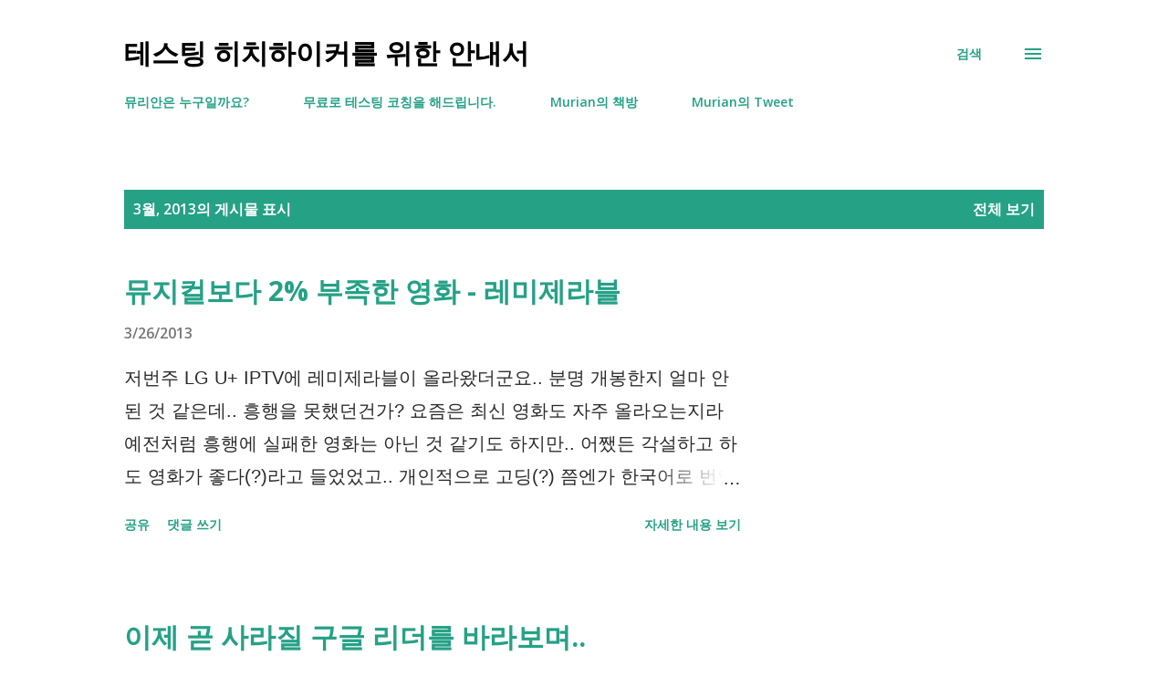

--- FILE ---
content_type: text/html; charset=UTF-8
request_url: https://murianwind.blogspot.com/2013/03/
body_size: 31621
content:
<!DOCTYPE html>
<html dir='ltr' lang='ko'>
<head>
<meta content='width=device-width, initial-scale=1' name='viewport'/>
<title>테스팅 히치하이커를 위한 안내서</title>
<meta content='text/html; charset=UTF-8' http-equiv='Content-Type'/>
<!-- Chrome, Firefox OS and Opera -->
<meta content='#ffffff' name='theme-color'/>
<!-- Windows Phone -->
<meta content='#ffffff' name='msapplication-navbutton-color'/>
<meta content='blogger' name='generator'/>
<link href='https://murianwind.blogspot.com/favicon.ico' rel='icon' type='image/x-icon'/>
<link href='https://murianwind.blogspot.com/2013/03/' rel='canonical'/>
<link rel="alternate" type="application/atom+xml" title="테스팅 히치하이커를 위한 안내서 - Atom" href="https://murianwind.blogspot.com/feeds/posts/default" />
<link rel="alternate" type="application/rss+xml" title="테스팅 히치하이커를 위한 안내서 - RSS" href="https://murianwind.blogspot.com/feeds/posts/default?alt=rss" />
<link rel="service.post" type="application/atom+xml" title="테스팅 히치하이커를 위한 안내서 - Atom" href="https://www.blogger.com/feeds/7771682336836277298/posts/default" />
<!--Can't find substitution for tag [blog.ieCssRetrofitLinks]-->
<meta content='소프트웨어 테스팅에 관련된 정보와 책, 영화, IT 제품과 서비스 등에 대한 리뷰를 볼 수 있는 블로그입니다.' name='description'/>
<meta content='https://murianwind.blogspot.com/2013/03/' property='og:url'/>
<meta content='테스팅 히치하이커를 위한 안내서' property='og:title'/>
<meta content='소프트웨어 테스팅에 관련된 정보와 책, 영화, IT 제품과 서비스 등에 대한 리뷰를 볼 수 있는 블로그입니다.' property='og:description'/>
<meta content='https://lh3.googleusercontent.com/blogger_img_proxy/AEn0k_ufIPQR_dlgJaomorYLekoW2yQ-xnTrrW1KRl9TUU9W4BVRxp3TVVN9Vk20T47PfGdtvxrvYegKmsvCD-yzcQMTATXC1ru-H6WeiiRnZo_BCj-UdKlrIl2DBYq2UJ8LDvJIc021wMg=w1200-h630-p-k-no-nu' property='og:image'/>
<meta content='https://lh3.googleusercontent.com/blogger_img_proxy/AEn0k_t8_SNyQc0vlR_y_S4_8Mywt3ML4JGPSaWzLvBfoBuUU387DsM9v6NGaUJK104klBgB0F5GsnCqNVR4WdZP0zhhzpN_Smr6cJmkLH1-kShdlFmhdHLtMeThuyBwCLgY5GFrkwBUHA=w1200-h630-p-k-no-nu' property='og:image'/>
<style type='text/css'>@font-face{font-family:'Open Sans';font-style:italic;font-weight:600;font-stretch:100%;font-display:swap;src:url(//fonts.gstatic.com/s/opensans/v44/memQYaGs126MiZpBA-UFUIcVXSCEkx2cmqvXlWq8tWZ0Pw86hd0RkxhjWV0ewIMUdjFXmSU_.woff2)format('woff2');unicode-range:U+0460-052F,U+1C80-1C8A,U+20B4,U+2DE0-2DFF,U+A640-A69F,U+FE2E-FE2F;}@font-face{font-family:'Open Sans';font-style:italic;font-weight:600;font-stretch:100%;font-display:swap;src:url(//fonts.gstatic.com/s/opensans/v44/memQYaGs126MiZpBA-UFUIcVXSCEkx2cmqvXlWq8tWZ0Pw86hd0RkxhjWVQewIMUdjFXmSU_.woff2)format('woff2');unicode-range:U+0301,U+0400-045F,U+0490-0491,U+04B0-04B1,U+2116;}@font-face{font-family:'Open Sans';font-style:italic;font-weight:600;font-stretch:100%;font-display:swap;src:url(//fonts.gstatic.com/s/opensans/v44/memQYaGs126MiZpBA-UFUIcVXSCEkx2cmqvXlWq8tWZ0Pw86hd0RkxhjWVwewIMUdjFXmSU_.woff2)format('woff2');unicode-range:U+1F00-1FFF;}@font-face{font-family:'Open Sans';font-style:italic;font-weight:600;font-stretch:100%;font-display:swap;src:url(//fonts.gstatic.com/s/opensans/v44/memQYaGs126MiZpBA-UFUIcVXSCEkx2cmqvXlWq8tWZ0Pw86hd0RkxhjWVMewIMUdjFXmSU_.woff2)format('woff2');unicode-range:U+0370-0377,U+037A-037F,U+0384-038A,U+038C,U+038E-03A1,U+03A3-03FF;}@font-face{font-family:'Open Sans';font-style:italic;font-weight:600;font-stretch:100%;font-display:swap;src:url(//fonts.gstatic.com/s/opensans/v44/memQYaGs126MiZpBA-UFUIcVXSCEkx2cmqvXlWq8tWZ0Pw86hd0RkxhjWVIewIMUdjFXmSU_.woff2)format('woff2');unicode-range:U+0307-0308,U+0590-05FF,U+200C-2010,U+20AA,U+25CC,U+FB1D-FB4F;}@font-face{font-family:'Open Sans';font-style:italic;font-weight:600;font-stretch:100%;font-display:swap;src:url(//fonts.gstatic.com/s/opensans/v44/memQYaGs126MiZpBA-UFUIcVXSCEkx2cmqvXlWq8tWZ0Pw86hd0RkxhjWSwewIMUdjFXmSU_.woff2)format('woff2');unicode-range:U+0302-0303,U+0305,U+0307-0308,U+0310,U+0312,U+0315,U+031A,U+0326-0327,U+032C,U+032F-0330,U+0332-0333,U+0338,U+033A,U+0346,U+034D,U+0391-03A1,U+03A3-03A9,U+03B1-03C9,U+03D1,U+03D5-03D6,U+03F0-03F1,U+03F4-03F5,U+2016-2017,U+2034-2038,U+203C,U+2040,U+2043,U+2047,U+2050,U+2057,U+205F,U+2070-2071,U+2074-208E,U+2090-209C,U+20D0-20DC,U+20E1,U+20E5-20EF,U+2100-2112,U+2114-2115,U+2117-2121,U+2123-214F,U+2190,U+2192,U+2194-21AE,U+21B0-21E5,U+21F1-21F2,U+21F4-2211,U+2213-2214,U+2216-22FF,U+2308-230B,U+2310,U+2319,U+231C-2321,U+2336-237A,U+237C,U+2395,U+239B-23B7,U+23D0,U+23DC-23E1,U+2474-2475,U+25AF,U+25B3,U+25B7,U+25BD,U+25C1,U+25CA,U+25CC,U+25FB,U+266D-266F,U+27C0-27FF,U+2900-2AFF,U+2B0E-2B11,U+2B30-2B4C,U+2BFE,U+3030,U+FF5B,U+FF5D,U+1D400-1D7FF,U+1EE00-1EEFF;}@font-face{font-family:'Open Sans';font-style:italic;font-weight:600;font-stretch:100%;font-display:swap;src:url(//fonts.gstatic.com/s/opensans/v44/memQYaGs126MiZpBA-UFUIcVXSCEkx2cmqvXlWq8tWZ0Pw86hd0RkxhjWT4ewIMUdjFXmSU_.woff2)format('woff2');unicode-range:U+0001-000C,U+000E-001F,U+007F-009F,U+20DD-20E0,U+20E2-20E4,U+2150-218F,U+2190,U+2192,U+2194-2199,U+21AF,U+21E6-21F0,U+21F3,U+2218-2219,U+2299,U+22C4-22C6,U+2300-243F,U+2440-244A,U+2460-24FF,U+25A0-27BF,U+2800-28FF,U+2921-2922,U+2981,U+29BF,U+29EB,U+2B00-2BFF,U+4DC0-4DFF,U+FFF9-FFFB,U+10140-1018E,U+10190-1019C,U+101A0,U+101D0-101FD,U+102E0-102FB,U+10E60-10E7E,U+1D2C0-1D2D3,U+1D2E0-1D37F,U+1F000-1F0FF,U+1F100-1F1AD,U+1F1E6-1F1FF,U+1F30D-1F30F,U+1F315,U+1F31C,U+1F31E,U+1F320-1F32C,U+1F336,U+1F378,U+1F37D,U+1F382,U+1F393-1F39F,U+1F3A7-1F3A8,U+1F3AC-1F3AF,U+1F3C2,U+1F3C4-1F3C6,U+1F3CA-1F3CE,U+1F3D4-1F3E0,U+1F3ED,U+1F3F1-1F3F3,U+1F3F5-1F3F7,U+1F408,U+1F415,U+1F41F,U+1F426,U+1F43F,U+1F441-1F442,U+1F444,U+1F446-1F449,U+1F44C-1F44E,U+1F453,U+1F46A,U+1F47D,U+1F4A3,U+1F4B0,U+1F4B3,U+1F4B9,U+1F4BB,U+1F4BF,U+1F4C8-1F4CB,U+1F4D6,U+1F4DA,U+1F4DF,U+1F4E3-1F4E6,U+1F4EA-1F4ED,U+1F4F7,U+1F4F9-1F4FB,U+1F4FD-1F4FE,U+1F503,U+1F507-1F50B,U+1F50D,U+1F512-1F513,U+1F53E-1F54A,U+1F54F-1F5FA,U+1F610,U+1F650-1F67F,U+1F687,U+1F68D,U+1F691,U+1F694,U+1F698,U+1F6AD,U+1F6B2,U+1F6B9-1F6BA,U+1F6BC,U+1F6C6-1F6CF,U+1F6D3-1F6D7,U+1F6E0-1F6EA,U+1F6F0-1F6F3,U+1F6F7-1F6FC,U+1F700-1F7FF,U+1F800-1F80B,U+1F810-1F847,U+1F850-1F859,U+1F860-1F887,U+1F890-1F8AD,U+1F8B0-1F8BB,U+1F8C0-1F8C1,U+1F900-1F90B,U+1F93B,U+1F946,U+1F984,U+1F996,U+1F9E9,U+1FA00-1FA6F,U+1FA70-1FA7C,U+1FA80-1FA89,U+1FA8F-1FAC6,U+1FACE-1FADC,U+1FADF-1FAE9,U+1FAF0-1FAF8,U+1FB00-1FBFF;}@font-face{font-family:'Open Sans';font-style:italic;font-weight:600;font-stretch:100%;font-display:swap;src:url(//fonts.gstatic.com/s/opensans/v44/memQYaGs126MiZpBA-UFUIcVXSCEkx2cmqvXlWq8tWZ0Pw86hd0RkxhjWV8ewIMUdjFXmSU_.woff2)format('woff2');unicode-range:U+0102-0103,U+0110-0111,U+0128-0129,U+0168-0169,U+01A0-01A1,U+01AF-01B0,U+0300-0301,U+0303-0304,U+0308-0309,U+0323,U+0329,U+1EA0-1EF9,U+20AB;}@font-face{font-family:'Open Sans';font-style:italic;font-weight:600;font-stretch:100%;font-display:swap;src:url(//fonts.gstatic.com/s/opensans/v44/memQYaGs126MiZpBA-UFUIcVXSCEkx2cmqvXlWq8tWZ0Pw86hd0RkxhjWV4ewIMUdjFXmSU_.woff2)format('woff2');unicode-range:U+0100-02BA,U+02BD-02C5,U+02C7-02CC,U+02CE-02D7,U+02DD-02FF,U+0304,U+0308,U+0329,U+1D00-1DBF,U+1E00-1E9F,U+1EF2-1EFF,U+2020,U+20A0-20AB,U+20AD-20C0,U+2113,U+2C60-2C7F,U+A720-A7FF;}@font-face{font-family:'Open Sans';font-style:italic;font-weight:600;font-stretch:100%;font-display:swap;src:url(//fonts.gstatic.com/s/opensans/v44/memQYaGs126MiZpBA-UFUIcVXSCEkx2cmqvXlWq8tWZ0Pw86hd0RkxhjWVAewIMUdjFXmQ.woff2)format('woff2');unicode-range:U+0000-00FF,U+0131,U+0152-0153,U+02BB-02BC,U+02C6,U+02DA,U+02DC,U+0304,U+0308,U+0329,U+2000-206F,U+20AC,U+2122,U+2191,U+2193,U+2212,U+2215,U+FEFF,U+FFFD;}@font-face{font-family:'Open Sans';font-style:normal;font-weight:400;font-stretch:100%;font-display:swap;src:url(//fonts.gstatic.com/s/opensans/v44/memvYaGs126MiZpBA-UvWbX2vVnXBbObj2OVTSKmu0SC55K5gw.woff2)format('woff2');unicode-range:U+0460-052F,U+1C80-1C8A,U+20B4,U+2DE0-2DFF,U+A640-A69F,U+FE2E-FE2F;}@font-face{font-family:'Open Sans';font-style:normal;font-weight:400;font-stretch:100%;font-display:swap;src:url(//fonts.gstatic.com/s/opensans/v44/memvYaGs126MiZpBA-UvWbX2vVnXBbObj2OVTSumu0SC55K5gw.woff2)format('woff2');unicode-range:U+0301,U+0400-045F,U+0490-0491,U+04B0-04B1,U+2116;}@font-face{font-family:'Open Sans';font-style:normal;font-weight:400;font-stretch:100%;font-display:swap;src:url(//fonts.gstatic.com/s/opensans/v44/memvYaGs126MiZpBA-UvWbX2vVnXBbObj2OVTSOmu0SC55K5gw.woff2)format('woff2');unicode-range:U+1F00-1FFF;}@font-face{font-family:'Open Sans';font-style:normal;font-weight:400;font-stretch:100%;font-display:swap;src:url(//fonts.gstatic.com/s/opensans/v44/memvYaGs126MiZpBA-UvWbX2vVnXBbObj2OVTSymu0SC55K5gw.woff2)format('woff2');unicode-range:U+0370-0377,U+037A-037F,U+0384-038A,U+038C,U+038E-03A1,U+03A3-03FF;}@font-face{font-family:'Open Sans';font-style:normal;font-weight:400;font-stretch:100%;font-display:swap;src:url(//fonts.gstatic.com/s/opensans/v44/memvYaGs126MiZpBA-UvWbX2vVnXBbObj2OVTS2mu0SC55K5gw.woff2)format('woff2');unicode-range:U+0307-0308,U+0590-05FF,U+200C-2010,U+20AA,U+25CC,U+FB1D-FB4F;}@font-face{font-family:'Open Sans';font-style:normal;font-weight:400;font-stretch:100%;font-display:swap;src:url(//fonts.gstatic.com/s/opensans/v44/memvYaGs126MiZpBA-UvWbX2vVnXBbObj2OVTVOmu0SC55K5gw.woff2)format('woff2');unicode-range:U+0302-0303,U+0305,U+0307-0308,U+0310,U+0312,U+0315,U+031A,U+0326-0327,U+032C,U+032F-0330,U+0332-0333,U+0338,U+033A,U+0346,U+034D,U+0391-03A1,U+03A3-03A9,U+03B1-03C9,U+03D1,U+03D5-03D6,U+03F0-03F1,U+03F4-03F5,U+2016-2017,U+2034-2038,U+203C,U+2040,U+2043,U+2047,U+2050,U+2057,U+205F,U+2070-2071,U+2074-208E,U+2090-209C,U+20D0-20DC,U+20E1,U+20E5-20EF,U+2100-2112,U+2114-2115,U+2117-2121,U+2123-214F,U+2190,U+2192,U+2194-21AE,U+21B0-21E5,U+21F1-21F2,U+21F4-2211,U+2213-2214,U+2216-22FF,U+2308-230B,U+2310,U+2319,U+231C-2321,U+2336-237A,U+237C,U+2395,U+239B-23B7,U+23D0,U+23DC-23E1,U+2474-2475,U+25AF,U+25B3,U+25B7,U+25BD,U+25C1,U+25CA,U+25CC,U+25FB,U+266D-266F,U+27C0-27FF,U+2900-2AFF,U+2B0E-2B11,U+2B30-2B4C,U+2BFE,U+3030,U+FF5B,U+FF5D,U+1D400-1D7FF,U+1EE00-1EEFF;}@font-face{font-family:'Open Sans';font-style:normal;font-weight:400;font-stretch:100%;font-display:swap;src:url(//fonts.gstatic.com/s/opensans/v44/memvYaGs126MiZpBA-UvWbX2vVnXBbObj2OVTUGmu0SC55K5gw.woff2)format('woff2');unicode-range:U+0001-000C,U+000E-001F,U+007F-009F,U+20DD-20E0,U+20E2-20E4,U+2150-218F,U+2190,U+2192,U+2194-2199,U+21AF,U+21E6-21F0,U+21F3,U+2218-2219,U+2299,U+22C4-22C6,U+2300-243F,U+2440-244A,U+2460-24FF,U+25A0-27BF,U+2800-28FF,U+2921-2922,U+2981,U+29BF,U+29EB,U+2B00-2BFF,U+4DC0-4DFF,U+FFF9-FFFB,U+10140-1018E,U+10190-1019C,U+101A0,U+101D0-101FD,U+102E0-102FB,U+10E60-10E7E,U+1D2C0-1D2D3,U+1D2E0-1D37F,U+1F000-1F0FF,U+1F100-1F1AD,U+1F1E6-1F1FF,U+1F30D-1F30F,U+1F315,U+1F31C,U+1F31E,U+1F320-1F32C,U+1F336,U+1F378,U+1F37D,U+1F382,U+1F393-1F39F,U+1F3A7-1F3A8,U+1F3AC-1F3AF,U+1F3C2,U+1F3C4-1F3C6,U+1F3CA-1F3CE,U+1F3D4-1F3E0,U+1F3ED,U+1F3F1-1F3F3,U+1F3F5-1F3F7,U+1F408,U+1F415,U+1F41F,U+1F426,U+1F43F,U+1F441-1F442,U+1F444,U+1F446-1F449,U+1F44C-1F44E,U+1F453,U+1F46A,U+1F47D,U+1F4A3,U+1F4B0,U+1F4B3,U+1F4B9,U+1F4BB,U+1F4BF,U+1F4C8-1F4CB,U+1F4D6,U+1F4DA,U+1F4DF,U+1F4E3-1F4E6,U+1F4EA-1F4ED,U+1F4F7,U+1F4F9-1F4FB,U+1F4FD-1F4FE,U+1F503,U+1F507-1F50B,U+1F50D,U+1F512-1F513,U+1F53E-1F54A,U+1F54F-1F5FA,U+1F610,U+1F650-1F67F,U+1F687,U+1F68D,U+1F691,U+1F694,U+1F698,U+1F6AD,U+1F6B2,U+1F6B9-1F6BA,U+1F6BC,U+1F6C6-1F6CF,U+1F6D3-1F6D7,U+1F6E0-1F6EA,U+1F6F0-1F6F3,U+1F6F7-1F6FC,U+1F700-1F7FF,U+1F800-1F80B,U+1F810-1F847,U+1F850-1F859,U+1F860-1F887,U+1F890-1F8AD,U+1F8B0-1F8BB,U+1F8C0-1F8C1,U+1F900-1F90B,U+1F93B,U+1F946,U+1F984,U+1F996,U+1F9E9,U+1FA00-1FA6F,U+1FA70-1FA7C,U+1FA80-1FA89,U+1FA8F-1FAC6,U+1FACE-1FADC,U+1FADF-1FAE9,U+1FAF0-1FAF8,U+1FB00-1FBFF;}@font-face{font-family:'Open Sans';font-style:normal;font-weight:400;font-stretch:100%;font-display:swap;src:url(//fonts.gstatic.com/s/opensans/v44/memvYaGs126MiZpBA-UvWbX2vVnXBbObj2OVTSCmu0SC55K5gw.woff2)format('woff2');unicode-range:U+0102-0103,U+0110-0111,U+0128-0129,U+0168-0169,U+01A0-01A1,U+01AF-01B0,U+0300-0301,U+0303-0304,U+0308-0309,U+0323,U+0329,U+1EA0-1EF9,U+20AB;}@font-face{font-family:'Open Sans';font-style:normal;font-weight:400;font-stretch:100%;font-display:swap;src:url(//fonts.gstatic.com/s/opensans/v44/memvYaGs126MiZpBA-UvWbX2vVnXBbObj2OVTSGmu0SC55K5gw.woff2)format('woff2');unicode-range:U+0100-02BA,U+02BD-02C5,U+02C7-02CC,U+02CE-02D7,U+02DD-02FF,U+0304,U+0308,U+0329,U+1D00-1DBF,U+1E00-1E9F,U+1EF2-1EFF,U+2020,U+20A0-20AB,U+20AD-20C0,U+2113,U+2C60-2C7F,U+A720-A7FF;}@font-face{font-family:'Open Sans';font-style:normal;font-weight:400;font-stretch:100%;font-display:swap;src:url(//fonts.gstatic.com/s/opensans/v44/memvYaGs126MiZpBA-UvWbX2vVnXBbObj2OVTS-mu0SC55I.woff2)format('woff2');unicode-range:U+0000-00FF,U+0131,U+0152-0153,U+02BB-02BC,U+02C6,U+02DA,U+02DC,U+0304,U+0308,U+0329,U+2000-206F,U+20AC,U+2122,U+2191,U+2193,U+2212,U+2215,U+FEFF,U+FFFD;}@font-face{font-family:'Open Sans';font-style:normal;font-weight:600;font-stretch:100%;font-display:swap;src:url(//fonts.gstatic.com/s/opensans/v44/memvYaGs126MiZpBA-UvWbX2vVnXBbObj2OVTSKmu0SC55K5gw.woff2)format('woff2');unicode-range:U+0460-052F,U+1C80-1C8A,U+20B4,U+2DE0-2DFF,U+A640-A69F,U+FE2E-FE2F;}@font-face{font-family:'Open Sans';font-style:normal;font-weight:600;font-stretch:100%;font-display:swap;src:url(//fonts.gstatic.com/s/opensans/v44/memvYaGs126MiZpBA-UvWbX2vVnXBbObj2OVTSumu0SC55K5gw.woff2)format('woff2');unicode-range:U+0301,U+0400-045F,U+0490-0491,U+04B0-04B1,U+2116;}@font-face{font-family:'Open Sans';font-style:normal;font-weight:600;font-stretch:100%;font-display:swap;src:url(//fonts.gstatic.com/s/opensans/v44/memvYaGs126MiZpBA-UvWbX2vVnXBbObj2OVTSOmu0SC55K5gw.woff2)format('woff2');unicode-range:U+1F00-1FFF;}@font-face{font-family:'Open Sans';font-style:normal;font-weight:600;font-stretch:100%;font-display:swap;src:url(//fonts.gstatic.com/s/opensans/v44/memvYaGs126MiZpBA-UvWbX2vVnXBbObj2OVTSymu0SC55K5gw.woff2)format('woff2');unicode-range:U+0370-0377,U+037A-037F,U+0384-038A,U+038C,U+038E-03A1,U+03A3-03FF;}@font-face{font-family:'Open Sans';font-style:normal;font-weight:600;font-stretch:100%;font-display:swap;src:url(//fonts.gstatic.com/s/opensans/v44/memvYaGs126MiZpBA-UvWbX2vVnXBbObj2OVTS2mu0SC55K5gw.woff2)format('woff2');unicode-range:U+0307-0308,U+0590-05FF,U+200C-2010,U+20AA,U+25CC,U+FB1D-FB4F;}@font-face{font-family:'Open Sans';font-style:normal;font-weight:600;font-stretch:100%;font-display:swap;src:url(//fonts.gstatic.com/s/opensans/v44/memvYaGs126MiZpBA-UvWbX2vVnXBbObj2OVTVOmu0SC55K5gw.woff2)format('woff2');unicode-range:U+0302-0303,U+0305,U+0307-0308,U+0310,U+0312,U+0315,U+031A,U+0326-0327,U+032C,U+032F-0330,U+0332-0333,U+0338,U+033A,U+0346,U+034D,U+0391-03A1,U+03A3-03A9,U+03B1-03C9,U+03D1,U+03D5-03D6,U+03F0-03F1,U+03F4-03F5,U+2016-2017,U+2034-2038,U+203C,U+2040,U+2043,U+2047,U+2050,U+2057,U+205F,U+2070-2071,U+2074-208E,U+2090-209C,U+20D0-20DC,U+20E1,U+20E5-20EF,U+2100-2112,U+2114-2115,U+2117-2121,U+2123-214F,U+2190,U+2192,U+2194-21AE,U+21B0-21E5,U+21F1-21F2,U+21F4-2211,U+2213-2214,U+2216-22FF,U+2308-230B,U+2310,U+2319,U+231C-2321,U+2336-237A,U+237C,U+2395,U+239B-23B7,U+23D0,U+23DC-23E1,U+2474-2475,U+25AF,U+25B3,U+25B7,U+25BD,U+25C1,U+25CA,U+25CC,U+25FB,U+266D-266F,U+27C0-27FF,U+2900-2AFF,U+2B0E-2B11,U+2B30-2B4C,U+2BFE,U+3030,U+FF5B,U+FF5D,U+1D400-1D7FF,U+1EE00-1EEFF;}@font-face{font-family:'Open Sans';font-style:normal;font-weight:600;font-stretch:100%;font-display:swap;src:url(//fonts.gstatic.com/s/opensans/v44/memvYaGs126MiZpBA-UvWbX2vVnXBbObj2OVTUGmu0SC55K5gw.woff2)format('woff2');unicode-range:U+0001-000C,U+000E-001F,U+007F-009F,U+20DD-20E0,U+20E2-20E4,U+2150-218F,U+2190,U+2192,U+2194-2199,U+21AF,U+21E6-21F0,U+21F3,U+2218-2219,U+2299,U+22C4-22C6,U+2300-243F,U+2440-244A,U+2460-24FF,U+25A0-27BF,U+2800-28FF,U+2921-2922,U+2981,U+29BF,U+29EB,U+2B00-2BFF,U+4DC0-4DFF,U+FFF9-FFFB,U+10140-1018E,U+10190-1019C,U+101A0,U+101D0-101FD,U+102E0-102FB,U+10E60-10E7E,U+1D2C0-1D2D3,U+1D2E0-1D37F,U+1F000-1F0FF,U+1F100-1F1AD,U+1F1E6-1F1FF,U+1F30D-1F30F,U+1F315,U+1F31C,U+1F31E,U+1F320-1F32C,U+1F336,U+1F378,U+1F37D,U+1F382,U+1F393-1F39F,U+1F3A7-1F3A8,U+1F3AC-1F3AF,U+1F3C2,U+1F3C4-1F3C6,U+1F3CA-1F3CE,U+1F3D4-1F3E0,U+1F3ED,U+1F3F1-1F3F3,U+1F3F5-1F3F7,U+1F408,U+1F415,U+1F41F,U+1F426,U+1F43F,U+1F441-1F442,U+1F444,U+1F446-1F449,U+1F44C-1F44E,U+1F453,U+1F46A,U+1F47D,U+1F4A3,U+1F4B0,U+1F4B3,U+1F4B9,U+1F4BB,U+1F4BF,U+1F4C8-1F4CB,U+1F4D6,U+1F4DA,U+1F4DF,U+1F4E3-1F4E6,U+1F4EA-1F4ED,U+1F4F7,U+1F4F9-1F4FB,U+1F4FD-1F4FE,U+1F503,U+1F507-1F50B,U+1F50D,U+1F512-1F513,U+1F53E-1F54A,U+1F54F-1F5FA,U+1F610,U+1F650-1F67F,U+1F687,U+1F68D,U+1F691,U+1F694,U+1F698,U+1F6AD,U+1F6B2,U+1F6B9-1F6BA,U+1F6BC,U+1F6C6-1F6CF,U+1F6D3-1F6D7,U+1F6E0-1F6EA,U+1F6F0-1F6F3,U+1F6F7-1F6FC,U+1F700-1F7FF,U+1F800-1F80B,U+1F810-1F847,U+1F850-1F859,U+1F860-1F887,U+1F890-1F8AD,U+1F8B0-1F8BB,U+1F8C0-1F8C1,U+1F900-1F90B,U+1F93B,U+1F946,U+1F984,U+1F996,U+1F9E9,U+1FA00-1FA6F,U+1FA70-1FA7C,U+1FA80-1FA89,U+1FA8F-1FAC6,U+1FACE-1FADC,U+1FADF-1FAE9,U+1FAF0-1FAF8,U+1FB00-1FBFF;}@font-face{font-family:'Open Sans';font-style:normal;font-weight:600;font-stretch:100%;font-display:swap;src:url(//fonts.gstatic.com/s/opensans/v44/memvYaGs126MiZpBA-UvWbX2vVnXBbObj2OVTSCmu0SC55K5gw.woff2)format('woff2');unicode-range:U+0102-0103,U+0110-0111,U+0128-0129,U+0168-0169,U+01A0-01A1,U+01AF-01B0,U+0300-0301,U+0303-0304,U+0308-0309,U+0323,U+0329,U+1EA0-1EF9,U+20AB;}@font-face{font-family:'Open Sans';font-style:normal;font-weight:600;font-stretch:100%;font-display:swap;src:url(//fonts.gstatic.com/s/opensans/v44/memvYaGs126MiZpBA-UvWbX2vVnXBbObj2OVTSGmu0SC55K5gw.woff2)format('woff2');unicode-range:U+0100-02BA,U+02BD-02C5,U+02C7-02CC,U+02CE-02D7,U+02DD-02FF,U+0304,U+0308,U+0329,U+1D00-1DBF,U+1E00-1E9F,U+1EF2-1EFF,U+2020,U+20A0-20AB,U+20AD-20C0,U+2113,U+2C60-2C7F,U+A720-A7FF;}@font-face{font-family:'Open Sans';font-style:normal;font-weight:600;font-stretch:100%;font-display:swap;src:url(//fonts.gstatic.com/s/opensans/v44/memvYaGs126MiZpBA-UvWbX2vVnXBbObj2OVTS-mu0SC55I.woff2)format('woff2');unicode-range:U+0000-00FF,U+0131,U+0152-0153,U+02BB-02BC,U+02C6,U+02DA,U+02DC,U+0304,U+0308,U+0329,U+2000-206F,U+20AC,U+2122,U+2191,U+2193,U+2212,U+2215,U+FEFF,U+FFFD;}@font-face{font-family:'Open Sans';font-style:normal;font-weight:700;font-stretch:100%;font-display:swap;src:url(//fonts.gstatic.com/s/opensans/v44/memvYaGs126MiZpBA-UvWbX2vVnXBbObj2OVTSKmu0SC55K5gw.woff2)format('woff2');unicode-range:U+0460-052F,U+1C80-1C8A,U+20B4,U+2DE0-2DFF,U+A640-A69F,U+FE2E-FE2F;}@font-face{font-family:'Open Sans';font-style:normal;font-weight:700;font-stretch:100%;font-display:swap;src:url(//fonts.gstatic.com/s/opensans/v44/memvYaGs126MiZpBA-UvWbX2vVnXBbObj2OVTSumu0SC55K5gw.woff2)format('woff2');unicode-range:U+0301,U+0400-045F,U+0490-0491,U+04B0-04B1,U+2116;}@font-face{font-family:'Open Sans';font-style:normal;font-weight:700;font-stretch:100%;font-display:swap;src:url(//fonts.gstatic.com/s/opensans/v44/memvYaGs126MiZpBA-UvWbX2vVnXBbObj2OVTSOmu0SC55K5gw.woff2)format('woff2');unicode-range:U+1F00-1FFF;}@font-face{font-family:'Open Sans';font-style:normal;font-weight:700;font-stretch:100%;font-display:swap;src:url(//fonts.gstatic.com/s/opensans/v44/memvYaGs126MiZpBA-UvWbX2vVnXBbObj2OVTSymu0SC55K5gw.woff2)format('woff2');unicode-range:U+0370-0377,U+037A-037F,U+0384-038A,U+038C,U+038E-03A1,U+03A3-03FF;}@font-face{font-family:'Open Sans';font-style:normal;font-weight:700;font-stretch:100%;font-display:swap;src:url(//fonts.gstatic.com/s/opensans/v44/memvYaGs126MiZpBA-UvWbX2vVnXBbObj2OVTS2mu0SC55K5gw.woff2)format('woff2');unicode-range:U+0307-0308,U+0590-05FF,U+200C-2010,U+20AA,U+25CC,U+FB1D-FB4F;}@font-face{font-family:'Open Sans';font-style:normal;font-weight:700;font-stretch:100%;font-display:swap;src:url(//fonts.gstatic.com/s/opensans/v44/memvYaGs126MiZpBA-UvWbX2vVnXBbObj2OVTVOmu0SC55K5gw.woff2)format('woff2');unicode-range:U+0302-0303,U+0305,U+0307-0308,U+0310,U+0312,U+0315,U+031A,U+0326-0327,U+032C,U+032F-0330,U+0332-0333,U+0338,U+033A,U+0346,U+034D,U+0391-03A1,U+03A3-03A9,U+03B1-03C9,U+03D1,U+03D5-03D6,U+03F0-03F1,U+03F4-03F5,U+2016-2017,U+2034-2038,U+203C,U+2040,U+2043,U+2047,U+2050,U+2057,U+205F,U+2070-2071,U+2074-208E,U+2090-209C,U+20D0-20DC,U+20E1,U+20E5-20EF,U+2100-2112,U+2114-2115,U+2117-2121,U+2123-214F,U+2190,U+2192,U+2194-21AE,U+21B0-21E5,U+21F1-21F2,U+21F4-2211,U+2213-2214,U+2216-22FF,U+2308-230B,U+2310,U+2319,U+231C-2321,U+2336-237A,U+237C,U+2395,U+239B-23B7,U+23D0,U+23DC-23E1,U+2474-2475,U+25AF,U+25B3,U+25B7,U+25BD,U+25C1,U+25CA,U+25CC,U+25FB,U+266D-266F,U+27C0-27FF,U+2900-2AFF,U+2B0E-2B11,U+2B30-2B4C,U+2BFE,U+3030,U+FF5B,U+FF5D,U+1D400-1D7FF,U+1EE00-1EEFF;}@font-face{font-family:'Open Sans';font-style:normal;font-weight:700;font-stretch:100%;font-display:swap;src:url(//fonts.gstatic.com/s/opensans/v44/memvYaGs126MiZpBA-UvWbX2vVnXBbObj2OVTUGmu0SC55K5gw.woff2)format('woff2');unicode-range:U+0001-000C,U+000E-001F,U+007F-009F,U+20DD-20E0,U+20E2-20E4,U+2150-218F,U+2190,U+2192,U+2194-2199,U+21AF,U+21E6-21F0,U+21F3,U+2218-2219,U+2299,U+22C4-22C6,U+2300-243F,U+2440-244A,U+2460-24FF,U+25A0-27BF,U+2800-28FF,U+2921-2922,U+2981,U+29BF,U+29EB,U+2B00-2BFF,U+4DC0-4DFF,U+FFF9-FFFB,U+10140-1018E,U+10190-1019C,U+101A0,U+101D0-101FD,U+102E0-102FB,U+10E60-10E7E,U+1D2C0-1D2D3,U+1D2E0-1D37F,U+1F000-1F0FF,U+1F100-1F1AD,U+1F1E6-1F1FF,U+1F30D-1F30F,U+1F315,U+1F31C,U+1F31E,U+1F320-1F32C,U+1F336,U+1F378,U+1F37D,U+1F382,U+1F393-1F39F,U+1F3A7-1F3A8,U+1F3AC-1F3AF,U+1F3C2,U+1F3C4-1F3C6,U+1F3CA-1F3CE,U+1F3D4-1F3E0,U+1F3ED,U+1F3F1-1F3F3,U+1F3F5-1F3F7,U+1F408,U+1F415,U+1F41F,U+1F426,U+1F43F,U+1F441-1F442,U+1F444,U+1F446-1F449,U+1F44C-1F44E,U+1F453,U+1F46A,U+1F47D,U+1F4A3,U+1F4B0,U+1F4B3,U+1F4B9,U+1F4BB,U+1F4BF,U+1F4C8-1F4CB,U+1F4D6,U+1F4DA,U+1F4DF,U+1F4E3-1F4E6,U+1F4EA-1F4ED,U+1F4F7,U+1F4F9-1F4FB,U+1F4FD-1F4FE,U+1F503,U+1F507-1F50B,U+1F50D,U+1F512-1F513,U+1F53E-1F54A,U+1F54F-1F5FA,U+1F610,U+1F650-1F67F,U+1F687,U+1F68D,U+1F691,U+1F694,U+1F698,U+1F6AD,U+1F6B2,U+1F6B9-1F6BA,U+1F6BC,U+1F6C6-1F6CF,U+1F6D3-1F6D7,U+1F6E0-1F6EA,U+1F6F0-1F6F3,U+1F6F7-1F6FC,U+1F700-1F7FF,U+1F800-1F80B,U+1F810-1F847,U+1F850-1F859,U+1F860-1F887,U+1F890-1F8AD,U+1F8B0-1F8BB,U+1F8C0-1F8C1,U+1F900-1F90B,U+1F93B,U+1F946,U+1F984,U+1F996,U+1F9E9,U+1FA00-1FA6F,U+1FA70-1FA7C,U+1FA80-1FA89,U+1FA8F-1FAC6,U+1FACE-1FADC,U+1FADF-1FAE9,U+1FAF0-1FAF8,U+1FB00-1FBFF;}@font-face{font-family:'Open Sans';font-style:normal;font-weight:700;font-stretch:100%;font-display:swap;src:url(//fonts.gstatic.com/s/opensans/v44/memvYaGs126MiZpBA-UvWbX2vVnXBbObj2OVTSCmu0SC55K5gw.woff2)format('woff2');unicode-range:U+0102-0103,U+0110-0111,U+0128-0129,U+0168-0169,U+01A0-01A1,U+01AF-01B0,U+0300-0301,U+0303-0304,U+0308-0309,U+0323,U+0329,U+1EA0-1EF9,U+20AB;}@font-face{font-family:'Open Sans';font-style:normal;font-weight:700;font-stretch:100%;font-display:swap;src:url(//fonts.gstatic.com/s/opensans/v44/memvYaGs126MiZpBA-UvWbX2vVnXBbObj2OVTSGmu0SC55K5gw.woff2)format('woff2');unicode-range:U+0100-02BA,U+02BD-02C5,U+02C7-02CC,U+02CE-02D7,U+02DD-02FF,U+0304,U+0308,U+0329,U+1D00-1DBF,U+1E00-1E9F,U+1EF2-1EFF,U+2020,U+20A0-20AB,U+20AD-20C0,U+2113,U+2C60-2C7F,U+A720-A7FF;}@font-face{font-family:'Open Sans';font-style:normal;font-weight:700;font-stretch:100%;font-display:swap;src:url(//fonts.gstatic.com/s/opensans/v44/memvYaGs126MiZpBA-UvWbX2vVnXBbObj2OVTS-mu0SC55I.woff2)format('woff2');unicode-range:U+0000-00FF,U+0131,U+0152-0153,U+02BB-02BC,U+02C6,U+02DA,U+02DC,U+0304,U+0308,U+0329,U+2000-206F,U+20AC,U+2122,U+2191,U+2193,U+2212,U+2215,U+FEFF,U+FFFD;}</style>
<style id='page-skin-1' type='text/css'><!--
/*! normalize.css v3.0.1 | MIT License | git.io/normalize */html{font-family:sans-serif;-ms-text-size-adjust:100%;-webkit-text-size-adjust:100%}body{margin:0}article,aside,details,figcaption,figure,footer,header,hgroup,main,nav,section,summary{display:block}audio,canvas,progress,video{display:inline-block;vertical-align:baseline}audio:not([controls]){display:none;height:0}[hidden],template{display:none}a{background:transparent}a:active,a:hover{outline:0}abbr[title]{border-bottom:1px dotted}b,strong{font-weight:bold}dfn{font-style:italic}h1{font-size:2em;margin:.67em 0}mark{background:#ff0;color:#000}small{font-size:80%}sub,sup{font-size:75%;line-height:0;position:relative;vertical-align:baseline}sup{top:-0.5em}sub{bottom:-0.25em}img{border:0}svg:not(:root){overflow:hidden}figure{margin:1em 40px}hr{-moz-box-sizing:content-box;box-sizing:content-box;height:0}pre{overflow:auto}code,kbd,pre,samp{font-family:monospace,monospace;font-size:1em}button,input,optgroup,select,textarea{color:inherit;font:inherit;margin:0}button{overflow:visible}button,select{text-transform:none}button,html input[type="button"],input[type="reset"],input[type="submit"]{-webkit-appearance:button;cursor:pointer}button[disabled],html input[disabled]{cursor:default}button::-moz-focus-inner,input::-moz-focus-inner{border:0;padding:0}input{line-height:normal}input[type="checkbox"],input[type="radio"]{box-sizing:border-box;padding:0}input[type="number"]::-webkit-inner-spin-button,input[type="number"]::-webkit-outer-spin-button{height:auto}input[type="search"]{-webkit-appearance:textfield;-moz-box-sizing:content-box;-webkit-box-sizing:content-box;box-sizing:content-box}input[type="search"]::-webkit-search-cancel-button,input[type="search"]::-webkit-search-decoration{-webkit-appearance:none}fieldset{border:1px solid #c0c0c0;margin:0 2px;padding:.35em .625em .75em}legend{border:0;padding:0}textarea{overflow:auto}optgroup{font-weight:bold}table{border-collapse:collapse;border-spacing:0}td,th{padding:0}
body{
overflow-wrap:break-word;
word-break:break-word;
word-wrap:break-word
}
.hidden{
display:none
}
.invisible{
visibility:hidden
}
.container::after,.float-container::after{
clear:both;
content:"";
display:table
}
.clearboth{
clear:both
}
#comments .comment .comment-actions,.subscribe-popup .FollowByEmail .follow-by-email-submit,.widget.Profile .profile-link{
background:0 0;
border:0;
box-shadow:none;
color:#25a186;
cursor:pointer;
font-size:14px;
font-weight:700;
outline:0;
text-decoration:none;
text-transform:uppercase;
width:auto
}
.dim-overlay{
background-color:rgba(0,0,0,.54);
height:100vh;
left:0;
position:fixed;
top:0;
width:100%
}
#sharing-dim-overlay{
background-color:transparent
}
input::-ms-clear{
display:none
}
.blogger-logo,.svg-icon-24.blogger-logo{
fill:#ff9800;
opacity:1
}
.loading-spinner-large{
-webkit-animation:mspin-rotate 1.568s infinite linear;
animation:mspin-rotate 1.568s infinite linear;
height:48px;
overflow:hidden;
position:absolute;
width:48px;
z-index:200
}
.loading-spinner-large>div{
-webkit-animation:mspin-revrot 5332ms infinite steps(4);
animation:mspin-revrot 5332ms infinite steps(4)
}
.loading-spinner-large>div>div{
-webkit-animation:mspin-singlecolor-large-film 1333ms infinite steps(81);
animation:mspin-singlecolor-large-film 1333ms infinite steps(81);
background-size:100%;
height:48px;
width:3888px
}
.mspin-black-large>div>div,.mspin-grey_54-large>div>div{
background-image:url(https://www.blogblog.com/indie/mspin_black_large.svg)
}
.mspin-white-large>div>div{
background-image:url(https://www.blogblog.com/indie/mspin_white_large.svg)
}
.mspin-grey_54-large{
opacity:.54
}
@-webkit-keyframes mspin-singlecolor-large-film{
from{
-webkit-transform:translateX(0);
transform:translateX(0)
}
to{
-webkit-transform:translateX(-3888px);
transform:translateX(-3888px)
}
}
@keyframes mspin-singlecolor-large-film{
from{
-webkit-transform:translateX(0);
transform:translateX(0)
}
to{
-webkit-transform:translateX(-3888px);
transform:translateX(-3888px)
}
}
@-webkit-keyframes mspin-rotate{
from{
-webkit-transform:rotate(0);
transform:rotate(0)
}
to{
-webkit-transform:rotate(360deg);
transform:rotate(360deg)
}
}
@keyframes mspin-rotate{
from{
-webkit-transform:rotate(0);
transform:rotate(0)
}
to{
-webkit-transform:rotate(360deg);
transform:rotate(360deg)
}
}
@-webkit-keyframes mspin-revrot{
from{
-webkit-transform:rotate(0);
transform:rotate(0)
}
to{
-webkit-transform:rotate(-360deg);
transform:rotate(-360deg)
}
}
@keyframes mspin-revrot{
from{
-webkit-transform:rotate(0);
transform:rotate(0)
}
to{
-webkit-transform:rotate(-360deg);
transform:rotate(-360deg)
}
}
.skip-navigation{
background-color:#fff;
box-sizing:border-box;
color:#000;
display:block;
height:0;
left:0;
line-height:50px;
overflow:hidden;
padding-top:0;
position:fixed;
text-align:center;
top:0;
-webkit-transition:box-shadow .3s,height .3s,padding-top .3s;
transition:box-shadow .3s,height .3s,padding-top .3s;
width:100%;
z-index:900
}
.skip-navigation:focus{
box-shadow:0 4px 5px 0 rgba(0,0,0,.14),0 1px 10px 0 rgba(0,0,0,.12),0 2px 4px -1px rgba(0,0,0,.2);
height:50px
}
#main{
outline:0
}
.main-heading{
position:absolute;
clip:rect(1px,1px,1px,1px);
padding:0;
border:0;
height:1px;
width:1px;
overflow:hidden
}
.Attribution{
margin-top:1em;
text-align:center
}
.Attribution .blogger img,.Attribution .blogger svg{
vertical-align:bottom
}
.Attribution .blogger img{
margin-right:.5em
}
.Attribution div{
line-height:24px;
margin-top:.5em
}
.Attribution .copyright,.Attribution .image-attribution{
font-size:.7em;
margin-top:1.5em
}
.BLOG_mobile_video_class{
display:none
}
.bg-photo{
background-attachment:scroll!important
}
body .CSS_LIGHTBOX{
z-index:900
}
.extendable .show-less,.extendable .show-more{
border-color:#25a186;
color:#25a186;
margin-top:8px
}
.extendable .show-less.hidden,.extendable .show-more.hidden{
display:none
}
.inline-ad{
display:none;
max-width:100%;
overflow:hidden
}
.adsbygoogle{
display:block
}
#cookieChoiceInfo{
bottom:0;
top:auto
}
iframe.b-hbp-video{
border:0
}
.post-body img{
max-width:100%
}
.post-body iframe{
max-width:100%
}
.post-body a[imageanchor="1"]{
display:inline-block
}
.byline{
margin-right:1em
}
.byline:last-child{
margin-right:0
}
.link-copied-dialog{
max-width:520px;
outline:0
}
.link-copied-dialog .modal-dialog-buttons{
margin-top:8px
}
.link-copied-dialog .goog-buttonset-default{
background:0 0;
border:0
}
.link-copied-dialog .goog-buttonset-default:focus{
outline:0
}
.paging-control-container{
margin-bottom:16px
}
.paging-control-container .paging-control{
display:inline-block
}
.paging-control-container .comment-range-text::after,.paging-control-container .paging-control{
color:#25a186
}
.paging-control-container .comment-range-text,.paging-control-container .paging-control{
margin-right:8px
}
.paging-control-container .comment-range-text::after,.paging-control-container .paging-control::after{
content:"\b7";
cursor:default;
padding-left:8px;
pointer-events:none
}
.paging-control-container .comment-range-text:last-child::after,.paging-control-container .paging-control:last-child::after{
content:none
}
.byline.reactions iframe{
height:20px
}
.b-notification{
color:#000;
background-color:#fff;
border-bottom:solid 1px #000;
box-sizing:border-box;
padding:16px 32px;
text-align:center
}
.b-notification.visible{
-webkit-transition:margin-top .3s cubic-bezier(.4,0,.2,1);
transition:margin-top .3s cubic-bezier(.4,0,.2,1)
}
.b-notification.invisible{
position:absolute
}
.b-notification-close{
position:absolute;
right:8px;
top:8px
}
.no-posts-message{
line-height:40px;
text-align:center
}
@media screen and (max-width:968px){
body.item-view .post-body a[imageanchor="1"][style*="float: left;"],body.item-view .post-body a[imageanchor="1"][style*="float: right;"]{
float:none!important;
clear:none!important
}
body.item-view .post-body a[imageanchor="1"] img{
display:block;
height:auto;
margin:0 auto
}
body.item-view .post-body>.separator:first-child>a[imageanchor="1"]:first-child{
margin-top:20px
}
.post-body a[imageanchor]{
display:block
}
body.item-view .post-body a[imageanchor="1"]{
margin-left:0!important;
margin-right:0!important
}
body.item-view .post-body a[imageanchor="1"]+a[imageanchor="1"]{
margin-top:16px
}
}
.item-control{
display:none
}
#comments{
border-top:1px dashed rgba(0,0,0,.54);
margin-top:20px;
padding:20px
}
#comments .comment-thread ol{
margin:0;
padding-left:0;
padding-left:0
}
#comments .comment .comment-replybox-single,#comments .comment-thread .comment-replies{
margin-left:60px
}
#comments .comment-thread .thread-count{
display:none
}
#comments .comment{
list-style-type:none;
padding:0 0 30px;
position:relative
}
#comments .comment .comment{
padding-bottom:8px
}
.comment .avatar-image-container{
position:absolute
}
.comment .avatar-image-container img{
border-radius:50%
}
.avatar-image-container svg,.comment .avatar-image-container .avatar-icon{
border-radius:50%;
border:solid 1px #25a186;
box-sizing:border-box;
fill:#25a186;
height:35px;
margin:0;
padding:7px;
width:35px
}
.comment .comment-block{
margin-top:10px;
margin-left:60px;
padding-bottom:0
}
#comments .comment-author-header-wrapper{
margin-left:40px
}
#comments .comment .thread-expanded .comment-block{
padding-bottom:20px
}
#comments .comment .comment-header .user,#comments .comment .comment-header .user a{
color:#292929;
font-style:normal;
font-weight:700
}
#comments .comment .comment-actions{
bottom:0;
margin-bottom:15px;
position:absolute
}
#comments .comment .comment-actions>*{
margin-right:8px
}
#comments .comment .comment-header .datetime{
bottom:0;
color:rgba(0,0,0,0.54);
display:inline-block;
font-size:13px;
font-style:italic;
margin-left:8px
}
#comments .comment .comment-footer .comment-timestamp a,#comments .comment .comment-header .datetime a{
color:rgba(0,0,0,0.54)
}
#comments .comment .comment-content,.comment .comment-body{
margin-top:12px;
word-break:break-word
}
.comment-body{
margin-bottom:12px
}
#comments.embed[data-num-comments="0"]{
border:0;
margin-top:0;
padding-top:0
}
#comments.embed[data-num-comments="0"] #comment-post-message,#comments.embed[data-num-comments="0"] div.comment-form>p,#comments.embed[data-num-comments="0"] p.comment-footer{
display:none
}
#comment-editor-src{
display:none
}
.comments .comments-content .loadmore.loaded{
max-height:0;
opacity:0;
overflow:hidden
}
.extendable .remaining-items{
height:0;
overflow:hidden;
-webkit-transition:height .3s cubic-bezier(.4,0,.2,1);
transition:height .3s cubic-bezier(.4,0,.2,1)
}
.extendable .remaining-items.expanded{
height:auto
}
.svg-icon-24,.svg-icon-24-button{
cursor:pointer;
height:24px;
width:24px;
min-width:24px
}
.touch-icon{
margin:-12px;
padding:12px
}
.touch-icon:active,.touch-icon:focus{
background-color:rgba(153,153,153,.4);
border-radius:50%
}
svg:not(:root).touch-icon{
overflow:visible
}
html[dir=rtl] .rtl-reversible-icon{
-webkit-transform:scaleX(-1);
-ms-transform:scaleX(-1);
transform:scaleX(-1)
}
.svg-icon-24-button,.touch-icon-button{
background:0 0;
border:0;
margin:0;
outline:0;
padding:0
}
.touch-icon-button .touch-icon:active,.touch-icon-button .touch-icon:focus{
background-color:transparent
}
.touch-icon-button:active .touch-icon,.touch-icon-button:focus .touch-icon{
background-color:rgba(153,153,153,.4);
border-radius:50%
}
.Profile .default-avatar-wrapper .avatar-icon{
border-radius:50%;
border:solid 1px #000000;
box-sizing:border-box;
fill:#000000;
margin:0
}
.Profile .individual .default-avatar-wrapper .avatar-icon{
padding:25px
}
.Profile .individual .avatar-icon,.Profile .individual .profile-img{
height:120px;
width:120px
}
.Profile .team .default-avatar-wrapper .avatar-icon{
padding:8px
}
.Profile .team .avatar-icon,.Profile .team .default-avatar-wrapper,.Profile .team .profile-img{
height:40px;
width:40px
}
.snippet-container{
margin:0;
position:relative;
overflow:hidden
}
.snippet-fade{
bottom:0;
box-sizing:border-box;
position:absolute;
width:96px
}
.snippet-fade{
right:0
}
.snippet-fade:after{
content:"\2026"
}
.snippet-fade:after{
float:right
}
.post-bottom{
-webkit-box-align:center;
-webkit-align-items:center;
-ms-flex-align:center;
align-items:center;
display:-webkit-box;
display:-webkit-flex;
display:-ms-flexbox;
display:flex;
-webkit-flex-wrap:wrap;
-ms-flex-wrap:wrap;
flex-wrap:wrap
}
.post-footer{
-webkit-box-flex:1;
-webkit-flex:1 1 auto;
-ms-flex:1 1 auto;
flex:1 1 auto;
-webkit-flex-wrap:wrap;
-ms-flex-wrap:wrap;
flex-wrap:wrap;
-webkit-box-ordinal-group:2;
-webkit-order:1;
-ms-flex-order:1;
order:1
}
.post-footer>*{
-webkit-box-flex:0;
-webkit-flex:0 1 auto;
-ms-flex:0 1 auto;
flex:0 1 auto
}
.post-footer .byline:last-child{
margin-right:1em
}
.jump-link{
-webkit-box-flex:0;
-webkit-flex:0 0 auto;
-ms-flex:0 0 auto;
flex:0 0 auto;
-webkit-box-ordinal-group:3;
-webkit-order:2;
-ms-flex-order:2;
order:2
}
.centered-top-container.sticky{
left:0;
position:fixed;
right:0;
top:0;
width:auto;
z-index:8;
-webkit-transition-property:opacity,-webkit-transform;
transition-property:opacity,-webkit-transform;
transition-property:transform,opacity;
transition-property:transform,opacity,-webkit-transform;
-webkit-transition-duration:.2s;
transition-duration:.2s;
-webkit-transition-timing-function:cubic-bezier(.4,0,.2,1);
transition-timing-function:cubic-bezier(.4,0,.2,1)
}
.centered-top-placeholder{
display:none
}
.collapsed-header .centered-top-placeholder{
display:block
}
.centered-top-container .Header .replaced h1,.centered-top-placeholder .Header .replaced h1{
display:none
}
.centered-top-container.sticky .Header .replaced h1{
display:block
}
.centered-top-container.sticky .Header .header-widget{
background:0 0
}
.centered-top-container.sticky .Header .header-image-wrapper{
display:none
}
.centered-top-container img,.centered-top-placeholder img{
max-width:100%
}
.collapsible{
-webkit-transition:height .3s cubic-bezier(.4,0,.2,1);
transition:height .3s cubic-bezier(.4,0,.2,1)
}
.collapsible,.collapsible>summary{
display:block;
overflow:hidden
}
.collapsible>:not(summary){
display:none
}
.collapsible[open]>:not(summary){
display:block
}
.collapsible:focus,.collapsible>summary:focus{
outline:0
}
.collapsible>summary{
cursor:pointer;
display:block;
padding:0
}
.collapsible:focus>summary,.collapsible>summary:focus{
background-color:transparent
}
.collapsible>summary::-webkit-details-marker{
display:none
}
.collapsible-title{
-webkit-box-align:center;
-webkit-align-items:center;
-ms-flex-align:center;
align-items:center;
display:-webkit-box;
display:-webkit-flex;
display:-ms-flexbox;
display:flex
}
.collapsible-title .title{
-webkit-box-flex:1;
-webkit-flex:1 1 auto;
-ms-flex:1 1 auto;
flex:1 1 auto;
-webkit-box-ordinal-group:1;
-webkit-order:0;
-ms-flex-order:0;
order:0;
overflow:hidden;
text-overflow:ellipsis;
white-space:nowrap
}
.collapsible-title .chevron-down,.collapsible[open] .collapsible-title .chevron-up{
display:block
}
.collapsible-title .chevron-up,.collapsible[open] .collapsible-title .chevron-down{
display:none
}
.overflowable-container{
max-height:48px;
overflow:hidden;
position:relative
}
.overflow-button{
cursor:pointer
}
#overflowable-dim-overlay{
background:0 0
}
.overflow-popup{
box-shadow:0 2px 2px 0 rgba(0,0,0,.14),0 3px 1px -2px rgba(0,0,0,.2),0 1px 5px 0 rgba(0,0,0,.12);
background-color:#ffffff;
left:0;
max-width:calc(100% - 32px);
position:absolute;
top:0;
visibility:hidden;
z-index:101
}
.overflow-popup ul{
list-style:none
}
.overflow-popup .tabs li,.overflow-popup li{
display:block;
height:auto
}
.overflow-popup .tabs li{
padding-left:0;
padding-right:0
}
.overflow-button.hidden,.overflow-popup .tabs li.hidden,.overflow-popup li.hidden{
display:none
}
.ripple{
position:relative
}
.ripple>*{
z-index:1
}
.splash-wrapper{
bottom:0;
left:0;
overflow:hidden;
pointer-events:none;
position:absolute;
right:0;
top:0;
z-index:0
}
.splash{
background:#ccc;
border-radius:100%;
display:block;
opacity:.6;
position:absolute;
-webkit-transform:scale(0);
-ms-transform:scale(0);
transform:scale(0)
}
.splash.animate{
-webkit-animation:ripple-effect .4s linear;
animation:ripple-effect .4s linear
}
@-webkit-keyframes ripple-effect{
100%{
opacity:0;
-webkit-transform:scale(2.5);
transform:scale(2.5)
}
}
@keyframes ripple-effect{
100%{
opacity:0;
-webkit-transform:scale(2.5);
transform:scale(2.5)
}
}
.search{
display:-webkit-box;
display:-webkit-flex;
display:-ms-flexbox;
display:flex;
line-height:24px;
width:24px
}
.search.focused{
width:100%
}
.search.focused .section{
width:100%
}
.search form{
z-index:101
}
.search h3{
display:none
}
.search form{
display:-webkit-box;
display:-webkit-flex;
display:-ms-flexbox;
display:flex;
-webkit-box-flex:1;
-webkit-flex:1 0 0;
-ms-flex:1 0 0px;
flex:1 0 0;
border-bottom:solid 1px transparent;
padding-bottom:8px
}
.search form>*{
display:none
}
.search.focused form>*{
display:block
}
.search .search-input label{
display:none
}
.centered-top-placeholder.cloned .search form{
z-index:30
}
.search.focused form{
border-color:#292929;
position:relative;
width:auto
}
.collapsed-header .centered-top-container .search.focused form{
border-bottom-color:transparent
}
.search-expand{
-webkit-box-flex:0;
-webkit-flex:0 0 auto;
-ms-flex:0 0 auto;
flex:0 0 auto
}
.search-expand-text{
display:none
}
.search-close{
display:inline;
vertical-align:middle
}
.search-input{
-webkit-box-flex:1;
-webkit-flex:1 0 1px;
-ms-flex:1 0 1px;
flex:1 0 1px
}
.search-input input{
background:0 0;
border:0;
box-sizing:border-box;
color:#292929;
display:inline-block;
outline:0;
width:calc(100% - 48px)
}
.search-input input.no-cursor{
color:transparent;
text-shadow:0 0 0 #292929
}
.collapsed-header .centered-top-container .search-action,.collapsed-header .centered-top-container .search-input input{
color:#292929
}
.collapsed-header .centered-top-container .search-input input.no-cursor{
color:transparent;
text-shadow:0 0 0 #292929
}
.collapsed-header .centered-top-container .search-input input.no-cursor:focus,.search-input input.no-cursor:focus{
outline:0
}
.search-focused>*{
visibility:hidden
}
.search-focused .search,.search-focused .search-icon{
visibility:visible
}
.search.focused .search-action{
display:block
}
.search.focused .search-action:disabled{
opacity:.3
}
.sidebar-container{
background-color:#f7f7f7;
max-width:320px;
overflow-y:auto;
-webkit-transition-property:-webkit-transform;
transition-property:-webkit-transform;
transition-property:transform;
transition-property:transform,-webkit-transform;
-webkit-transition-duration:.3s;
transition-duration:.3s;
-webkit-transition-timing-function:cubic-bezier(0,0,.2,1);
transition-timing-function:cubic-bezier(0,0,.2,1);
width:320px;
z-index:101;
-webkit-overflow-scrolling:touch
}
.sidebar-container .navigation{
line-height:0;
padding:16px
}
.sidebar-container .sidebar-back{
cursor:pointer
}
.sidebar-container .widget{
background:0 0;
margin:0 16px;
padding:16px 0
}
.sidebar-container .widget .title{
color:#000000;
margin:0
}
.sidebar-container .widget ul{
list-style:none;
margin:0;
padding:0
}
.sidebar-container .widget ul ul{
margin-left:1em
}
.sidebar-container .widget li{
font-size:16px;
line-height:normal
}
.sidebar-container .widget+.widget{
border-top:1px dashed #000000
}
.BlogArchive li{
margin:16px 0
}
.BlogArchive li:last-child{
margin-bottom:0
}
.Label li a{
display:inline-block
}
.BlogArchive .post-count,.Label .label-count{
float:right;
margin-left:.25em
}
.BlogArchive .post-count::before,.Label .label-count::before{
content:"("
}
.BlogArchive .post-count::after,.Label .label-count::after{
content:")"
}
.widget.Translate .skiptranslate>div{
display:block!important
}
.widget.Profile .profile-link{
display:-webkit-box;
display:-webkit-flex;
display:-ms-flexbox;
display:flex
}
.widget.Profile .team-member .default-avatar-wrapper,.widget.Profile .team-member .profile-img{
-webkit-box-flex:0;
-webkit-flex:0 0 auto;
-ms-flex:0 0 auto;
flex:0 0 auto;
margin-right:1em
}
.widget.Profile .individual .profile-link{
-webkit-box-orient:vertical;
-webkit-box-direction:normal;
-webkit-flex-direction:column;
-ms-flex-direction:column;
flex-direction:column
}
.widget.Profile .team .profile-link .profile-name{
-webkit-align-self:center;
-ms-flex-item-align:center;
align-self:center;
display:block;
-webkit-box-flex:1;
-webkit-flex:1 1 auto;
-ms-flex:1 1 auto;
flex:1 1 auto
}
.dim-overlay{
background-color:rgba(0,0,0,.54);
z-index:100
}
body.sidebar-visible{
overflow-y:hidden
}
@media screen and (max-width:1619px){
.sidebar-container{
bottom:0;
position:fixed;
top:0;
left:auto;
right:0
}
.sidebar-container.sidebar-invisible{
-webkit-transition-timing-function:cubic-bezier(.4,0,.6,1);
transition-timing-function:cubic-bezier(.4,0,.6,1);
-webkit-transform:translateX(320px);
-ms-transform:translateX(320px);
transform:translateX(320px)
}
}
.dialog{
box-shadow:0 2px 2px 0 rgba(0,0,0,.14),0 3px 1px -2px rgba(0,0,0,.2),0 1px 5px 0 rgba(0,0,0,.12);
background:#ffffff;
box-sizing:border-box;
color:#292929;
padding:30px;
position:fixed;
text-align:center;
width:calc(100% - 24px);
z-index:101
}
.dialog input[type=email],.dialog input[type=text]{
background-color:transparent;
border:0;
border-bottom:solid 1px rgba(41,41,41,.12);
color:#292929;
display:block;
font-family:Arial, Tahoma, Helvetica, FreeSans, sans-serif;
font-size:16px;
line-height:24px;
margin:auto;
padding-bottom:7px;
outline:0;
text-align:center;
width:100%
}
.dialog input[type=email]::-webkit-input-placeholder,.dialog input[type=text]::-webkit-input-placeholder{
color:#292929
}
.dialog input[type=email]::-moz-placeholder,.dialog input[type=text]::-moz-placeholder{
color:#292929
}
.dialog input[type=email]:-ms-input-placeholder,.dialog input[type=text]:-ms-input-placeholder{
color:#292929
}
.dialog input[type=email]::-ms-input-placeholder,.dialog input[type=text]::-ms-input-placeholder{
color:#292929
}
.dialog input[type=email]::placeholder,.dialog input[type=text]::placeholder{
color:#292929
}
.dialog input[type=email]:focus,.dialog input[type=text]:focus{
border-bottom:solid 2px #25a186;
padding-bottom:6px
}
.dialog input.no-cursor{
color:transparent;
text-shadow:0 0 0 #292929
}
.dialog input.no-cursor:focus{
outline:0
}
.dialog input.no-cursor:focus{
outline:0
}
.dialog input[type=submit]{
font-family:Arial, Tahoma, Helvetica, FreeSans, sans-serif
}
.dialog .goog-buttonset-default{
color:#25a186
}
.subscribe-popup{
max-width:364px
}
.subscribe-popup h3{
color:#ffffff;
font-size:1.8em;
margin-top:0
}
.subscribe-popup .FollowByEmail h3{
display:none
}
.subscribe-popup .FollowByEmail .follow-by-email-submit{
color:#25a186;
display:inline-block;
margin:0 auto;
margin-top:24px;
width:auto;
white-space:normal
}
.subscribe-popup .FollowByEmail .follow-by-email-submit:disabled{
cursor:default;
opacity:.3
}
@media (max-width:800px){
.blog-name div.widget.Subscribe{
margin-bottom:16px
}
body.item-view .blog-name div.widget.Subscribe{
margin:8px auto 16px auto;
width:100%
}
}
body#layout .bg-photo,body#layout .bg-photo-overlay{
display:none
}
body#layout .page_body{
padding:0;
position:relative;
top:0
}
body#layout .page{
display:inline-block;
left:inherit;
position:relative;
vertical-align:top;
width:540px
}
body#layout .centered{
max-width:954px
}
body#layout .navigation{
display:none
}
body#layout .sidebar-container{
display:inline-block;
width:40%
}
body#layout .hamburger-menu,body#layout .search{
display:none
}
.widget.Sharing .sharing-button{
display:none
}
.widget.Sharing .sharing-buttons li{
padding:0
}
.widget.Sharing .sharing-buttons li span{
display:none
}
.post-share-buttons{
position:relative
}
.centered-bottom .share-buttons .svg-icon-24,.share-buttons .svg-icon-24{
fill:#25a186
}
.sharing-open.touch-icon-button:active .touch-icon,.sharing-open.touch-icon-button:focus .touch-icon{
background-color:transparent
}
.share-buttons{
background-color:#ffffff;
border-radius:2px;
box-shadow:0 2px 2px 0 rgba(0,0,0,.14),0 3px 1px -2px rgba(0,0,0,.2),0 1px 5px 0 rgba(0,0,0,.12);
color:#25a186;
list-style:none;
margin:0;
padding:8px 0;
position:absolute;
top:-11px;
min-width:200px;
z-index:101
}
.share-buttons.hidden{
display:none
}
.sharing-button{
background:0 0;
border:0;
margin:0;
outline:0;
padding:0;
cursor:pointer
}
.share-buttons li{
margin:0;
height:48px
}
.share-buttons li:last-child{
margin-bottom:0
}
.share-buttons li .sharing-platform-button{
box-sizing:border-box;
cursor:pointer;
display:block;
height:100%;
margin-bottom:0;
padding:0 16px;
position:relative;
width:100%
}
.share-buttons li .sharing-platform-button:focus,.share-buttons li .sharing-platform-button:hover{
background-color:rgba(128,128,128,.1);
outline:0
}
.share-buttons li svg[class*=" sharing-"],.share-buttons li svg[class^=sharing-]{
position:absolute;
top:10px
}
.share-buttons li span.sharing-platform-button{
position:relative;
top:0
}
.share-buttons li .platform-sharing-text{
display:block;
font-size:16px;
line-height:48px;
white-space:nowrap
}
.share-buttons li .platform-sharing-text{
margin-left:56px
}
.flat-button{
cursor:pointer;
display:inline-block;
font-weight:700;
text-transform:uppercase;
border-radius:2px;
padding:8px;
margin:-8px
}
.flat-icon-button{
background:0 0;
border:0;
margin:0;
outline:0;
padding:0;
margin:-12px;
padding:12px;
cursor:pointer;
box-sizing:content-box;
display:inline-block;
line-height:0
}
.flat-icon-button,.flat-icon-button .splash-wrapper{
border-radius:50%
}
.flat-icon-button .splash.animate{
-webkit-animation-duration:.3s;
animation-duration:.3s
}
h1,h2,h3,h4,h5,h6{
margin:0
}
.post-body h1,.post-body h2,.post-body h3,.post-body h4,.post-body h5,.post-body h6{
margin:1em 0
}
.action-link,a{
color:#25a186;
cursor:pointer;
text-decoration:none
}
.action-link:visited,a:visited{
color:#25a186
}
.action-link:hover,a:hover{
color:#25a186
}
body{
background-color:#ffffff;
color:#292929;
font:normal normal 18px Arial, Tahoma, Helvetica, FreeSans, sans-serif;
margin:0 auto
}
.unused{
background:#ffffff none repeat scroll top left
}
.dim-overlay{
z-index:100
}
.all-container{
min-height:100vh;
display:-webkit-box;
display:-webkit-flex;
display:-ms-flexbox;
display:flex;
-webkit-box-orient:vertical;
-webkit-box-direction:normal;
-webkit-flex-direction:column;
-ms-flex-direction:column;
flex-direction:column
}
body.sidebar-visible .all-container{
overflow-y:scroll
}
.page{
max-width:1280px;
width:100%
}
.Blog{
padding:0;
padding-left:136px
}
.main_content_container{
-webkit-box-flex:0;
-webkit-flex:0 0 auto;
-ms-flex:0 0 auto;
flex:0 0 auto;
margin:0 auto;
max-width:1600px;
width:100%
}
.centered-top-container{
-webkit-box-flex:0;
-webkit-flex:0 0 auto;
-ms-flex:0 0 auto;
flex:0 0 auto
}
.centered-top,.centered-top-placeholder{
box-sizing:border-box;
width:100%
}
.centered-top{
box-sizing:border-box;
margin:0 auto;
max-width:1280px;
padding:44px 136px 32px 136px;
width:100%
}
.centered-top h3{
color:rgba(0,0,0,0.54);
font:600 14px Open Sans, sans-serif
}
.centered{
width:100%
}
.centered-top-firstline{
display:-webkit-box;
display:-webkit-flex;
display:-ms-flexbox;
display:flex;
position:relative;
width:100%
}
.main_header_elements{
display:-webkit-box;
display:-webkit-flex;
display:-ms-flexbox;
display:flex;
-webkit-box-flex:0;
-webkit-flex:0 1 auto;
-ms-flex:0 1 auto;
flex:0 1 auto;
-webkit-box-ordinal-group:2;
-webkit-order:1;
-ms-flex-order:1;
order:1;
overflow-x:hidden;
width:100%
}
html[dir=rtl] .main_header_elements{
-webkit-box-ordinal-group:3;
-webkit-order:2;
-ms-flex-order:2;
order:2
}
body.search-view .centered-top.search-focused .blog-name{
display:none
}
.widget.Header img{
max-width:100%
}
.blog-name{
-webkit-box-flex:1;
-webkit-flex:1 1 auto;
-ms-flex:1 1 auto;
flex:1 1 auto;
min-width:0;
-webkit-box-ordinal-group:2;
-webkit-order:1;
-ms-flex-order:1;
order:1;
-webkit-transition:opacity .2s cubic-bezier(.4,0,.2,1);
transition:opacity .2s cubic-bezier(.4,0,.2,1)
}
.subscribe-section-container{
-webkit-box-flex:0;
-webkit-flex:0 0 auto;
-ms-flex:0 0 auto;
flex:0 0 auto;
-webkit-box-ordinal-group:3;
-webkit-order:2;
-ms-flex-order:2;
order:2
}
.search{
-webkit-box-flex:0;
-webkit-flex:0 0 auto;
-ms-flex:0 0 auto;
flex:0 0 auto;
-webkit-box-ordinal-group:4;
-webkit-order:3;
-ms-flex-order:3;
order:3;
line-height:30px
}
.search svg{
margin-bottom:3px;
margin-top:3px;
padding-bottom:0;
padding-top:0
}
.search,.search.focused{
display:block;
width:auto
}
.search .section{
opacity:0;
position:absolute;
right:0;
top:0;
-webkit-transition:opacity .2s cubic-bezier(.4,0,.2,1);
transition:opacity .2s cubic-bezier(.4,0,.2,1)
}
.search-expand{
background:0 0;
border:0;
margin:0;
outline:0;
padding:0;
display:block
}
.search.focused .search-expand{
visibility:hidden
}
.hamburger-menu{
float:right;
height:30px
}
.search-expand,.subscribe-section-container{
margin-left:44px
}
.hamburger-section{
-webkit-box-flex:1;
-webkit-flex:1 0 auto;
-ms-flex:1 0 auto;
flex:1 0 auto;
margin-left:44px;
-webkit-box-ordinal-group:3;
-webkit-order:2;
-ms-flex-order:2;
order:2
}
html[dir=rtl] .hamburger-section{
-webkit-box-ordinal-group:2;
-webkit-order:1;
-ms-flex-order:1;
order:1
}
.search-expand-icon{
display:none
}
.search-expand-text{
display:block
}
.search-input{
width:100%
}
.search-focused .hamburger-section{
visibility:visible
}
.centered-top-secondline .PageList ul{
margin:0;
max-height:288px;
overflow-y:hidden
}
.centered-top-secondline .PageList li{
margin-right:30px
}
.centered-top-secondline .PageList li:first-child a{
padding-left:0
}
.centered-top-secondline .PageList .overflow-popup ul{
overflow-y:auto
}
.centered-top-secondline .PageList .overflow-popup li{
display:block
}
.centered-top-secondline .PageList .overflow-popup li.hidden{
display:none
}
.overflowable-contents li{
display:inline-block;
height:48px
}
.sticky .blog-name{
overflow:hidden
}
.sticky .blog-name .widget.Header h1{
overflow:hidden;
text-overflow:ellipsis;
white-space:nowrap
}
.sticky .blog-name .widget.Header p,.sticky .centered-top-secondline{
display:none
}
.centered-top-container,.centered-top-placeholder{
background:#ffffff none repeat scroll top left
}
.centered-top .svg-icon-24{
fill:#25a186
}
.blog-name h1,.blog-name h1 a{
color:#000000;
font:normal bold 30px Arial, Tahoma, Helvetica, FreeSans, sans-serif;
line-height:30px;
text-transform:uppercase
}
.widget.Header .header-widget p{
font:400 14px Open Sans, sans-serif;
font-style:italic;
color:rgba(0,0,0,0.54);
line-height:1.6;
max-width:676px
}
.centered-top .flat-button{
color:#25a186;
cursor:pointer;
font:600 14px Open Sans, sans-serif;
line-height:30px;
text-transform:uppercase;
-webkit-transition:opacity .2s cubic-bezier(.4,0,.2,1);
transition:opacity .2s cubic-bezier(.4,0,.2,1)
}
.subscribe-button{
background:0 0;
border:0;
margin:0;
outline:0;
padding:0;
display:block
}
html[dir=ltr] .search form{
margin-right:12px
}
.search.focused .section{
opacity:1;
margin-right:36px;
width:calc(100% - 36px)
}
.search input{
border:0;
color:rgba(0,0,0,0.54);
font:600 16px Open Sans, sans-serif;
line-height:30px;
outline:0;
width:100%
}
.search form{
padding-bottom:0
}
.search input[type=submit]{
display:none
}
.search input::-webkit-input-placeholder{
text-transform:uppercase
}
.search input::-moz-placeholder{
text-transform:uppercase
}
.search input:-ms-input-placeholder{
text-transform:uppercase
}
.search input::-ms-input-placeholder{
text-transform:uppercase
}
.search input::placeholder{
text-transform:uppercase
}
.centered-top-secondline .dim-overlay,.search .dim-overlay{
background:0 0
}
.centered-top-secondline .PageList .overflow-button a,.centered-top-secondline .PageList li a{
color:#25a186;
font:600 14px Open Sans, sans-serif;
line-height:48px;
padding:12px
}
.centered-top-secondline .PageList li.selected a{
color:#25a186
}
.centered-top-secondline .overflow-popup .PageList li a{
color:#292929
}
.PageList ul{
padding:0
}
.sticky .search form{
border:0
}
.sticky{
box-shadow:0 0 20px 0 rgba(0,0,0,.7)
}
.sticky .centered-top{
padding-bottom:0;
padding-top:0
}
.sticky .blog-name h1,.sticky .search,.sticky .search-expand,.sticky .subscribe-button{
line-height:46px
}
.sticky .hamburger-section,.sticky .search-expand,.sticky .search.focused .search-submit{
-webkit-box-align:center;
-webkit-align-items:center;
-ms-flex-align:center;
align-items:center;
display:-webkit-box;
display:-webkit-flex;
display:-ms-flexbox;
display:flex;
height:46px
}
.subscribe-popup h3{
color:rgba(0,0,0,0.84);
font:700 24px Open Sans, sans-serif;
margin-bottom:24px
}
.subscribe-popup div.widget.FollowByEmail .follow-by-email-address{
color:rgba(0,0,0,0.84);
font:400 14px Open Sans, sans-serif
}
.subscribe-popup div.widget.FollowByEmail .follow-by-email-submit{
color:#25a186;
font:600 14px Open Sans, sans-serif;
margin-top:24px
}
.post-content{
-webkit-box-flex:0;
-webkit-flex:0 1 auto;
-ms-flex:0 1 auto;
flex:0 1 auto;
-webkit-box-ordinal-group:2;
-webkit-order:1;
-ms-flex-order:1;
order:1;
margin-right:76px;
max-width:676px;
width:100%
}
.post-filter-message{
background-color:#25a186;
color:#ffffff;
display:-webkit-box;
display:-webkit-flex;
display:-ms-flexbox;
display:flex;
font:600 16px Open Sans, sans-serif;
margin:40px 136px 48px 136px;
padding:10px;
position:relative
}
.post-filter-message>*{
-webkit-box-flex:0;
-webkit-flex:0 0 auto;
-ms-flex:0 0 auto;
flex:0 0 auto
}
.post-filter-message .search-query{
font-style:italic;
quotes:"\201c" "\201d" "\2018" "\2019"
}
.post-filter-message .search-query::before{
content:open-quote
}
.post-filter-message .search-query::after{
content:close-quote
}
.post-filter-message div{
display:inline-block
}
.post-filter-message a{
color:#ffffff;
display:inline-block;
text-transform:uppercase
}
.post-filter-description{
-webkit-box-flex:1;
-webkit-flex:1 1 auto;
-ms-flex:1 1 auto;
flex:1 1 auto;
margin-right:16px
}
.post-title{
margin-top:0
}
body.feed-view .post-outer-container{
margin-top:85px
}
body.feed-view .feed-message+.post-outer-container,body.feed-view .post-outer-container:first-child{
margin-top:0
}
.post-outer{
display:-webkit-box;
display:-webkit-flex;
display:-ms-flexbox;
display:flex;
position:relative
}
.post-outer .snippet-thumbnail{
-webkit-box-align:center;
-webkit-align-items:center;
-ms-flex-align:center;
align-items:center;
background:#000;
display:-webkit-box;
display:-webkit-flex;
display:-ms-flexbox;
display:flex;
-webkit-box-flex:0;
-webkit-flex:0 0 auto;
-ms-flex:0 0 auto;
flex:0 0 auto;
height:256px;
-webkit-box-pack:center;
-webkit-justify-content:center;
-ms-flex-pack:center;
justify-content:center;
margin-right:136px;
overflow:hidden;
-webkit-box-ordinal-group:3;
-webkit-order:2;
-ms-flex-order:2;
order:2;
position:relative;
width:256px
}
.post-outer .thumbnail-empty{
background:0 0
}
.post-outer .snippet-thumbnail-img{
background-position:center;
background-repeat:no-repeat;
background-size:cover;
width:100%;
height:100%
}
.post-outer .snippet-thumbnail img{
max-height:100%
}
.post-title-container{
margin-bottom:16px
}
.post-bottom{
-webkit-box-align:baseline;
-webkit-align-items:baseline;
-ms-flex-align:baseline;
align-items:baseline;
display:-webkit-box;
display:-webkit-flex;
display:-ms-flexbox;
display:flex;
-webkit-box-pack:justify;
-webkit-justify-content:space-between;
-ms-flex-pack:justify;
justify-content:space-between
}
.post-share-buttons-bottom{
float:left
}
.footer{
-webkit-box-flex:0;
-webkit-flex:0 0 auto;
-ms-flex:0 0 auto;
flex:0 0 auto;
margin:auto auto 0 auto;
padding-bottom:32px;
width:auto
}
.post-header-container{
margin-bottom:12px
}
.post-header-container .post-share-buttons-top{
float:right
}
.post-header-container .post-header{
float:left
}
.byline{
display:inline-block;
margin-bottom:8px
}
.byline,.byline a,.flat-button{
color:#25a186;
font:600 14px Open Sans, sans-serif
}
.flat-button.ripple .splash{
background-color:rgba(37,161,134,.4)
}
.flat-button.ripple:hover{
background-color:rgba(37,161,134,.12)
}
.post-footer .byline{
text-transform:uppercase
}
.post-comment-link{
line-height:1
}
.blog-pager{
float:right;
margin-right:468px;
margin-top:48px
}
.FeaturedPost{
margin-bottom:56px
}
.FeaturedPost h3{
margin:16px 136px 8px 136px
}
.shown-ad{
margin-bottom:85px;
margin-top:85px
}
.shown-ad .inline-ad{
display:block;
max-width:676px
}
body.feed-view .shown-ad:last-child{
display:none
}
.post-title,.post-title a{
color:#25a186;
font:normal bold 30px Open Sans, sans-serif;
line-height:1.3333333333
}
.feed-message{
color:rgba(0,0,0,0.54);
font:600 16px Open Sans, sans-serif;
margin-bottom:52px
}
.post-header-container .byline,.post-header-container .byline a{
color:rgba(0,0,0,0.54);
font:600 16px Open Sans, sans-serif
}
.post-header-container .byline.post-author:not(:last-child)::after{
content:"\b7"
}
.post-header-container .byline.post-author:not(:last-child){
margin-right:0
}
.post-snippet-container{
font:normal normal 20px Arial, Tahoma, Helvetica, FreeSans, sans-serif
}
.sharing-button{
text-transform:uppercase;
word-break:normal
}
.post-outer-container .svg-icon-24{
fill:#25a186
}
.post-body{
color:rgba(0,0,0,0.84);
font:normal normal 20px Arial, Tahoma, Helvetica, FreeSans, sans-serif;
line-height:2;
margin-bottom:24px
}
.blog-pager .blog-pager-older-link{
color:#25a186;
float:right;
font:600 14px Open Sans, sans-serif;
text-transform:uppercase
}
.no-posts-message{
margin:32px
}
body.item-view .Blog .post-title-container{
background-color:#25a186;
box-sizing:border-box;
margin-bottom:-1px;
padding-bottom:86px;
padding-right:290px;
padding-left:140px;
padding-top:124px;
width:100%
}
body.item-view .Blog .post-title,body.item-view .Blog .post-title a{
color:#ffffff;
font:600 48px Open Sans, sans-serif;
line-height:1.4166666667;
margin-bottom:0
}
body.item-view .Blog{
margin:0;
margin-bottom:85px;
padding:0
}
body.item-view .Blog .post-content{
margin-right:0;
max-width:none
}
body.item-view .comments,body.item-view .shown-ad,body.item-view .widget.Blog .post-bottom{
margin-bottom:0;
margin-right:400px;
margin-left:140px;
margin-top:0
}
body.item-view .widget.Header header p{
max-width:740px
}
body.item-view .shown-ad{
margin-bottom:24px;
margin-top:24px
}
body.item-view .Blog .post-header-container{
padding-left:140px
}
body.item-view .Blog .post-header-container .post-author-profile-pic-container{
background-color:#25a186;
border-top:1px solid #25a186;
float:left;
height:84px;
margin-right:24px;
margin-left:-140px;
padding-left:140px
}
body.item-view .Blog .post-author-profile-pic{
max-height:100%
}
body.item-view .Blog .post-header{
float:left;
height:84px
}
body.item-view .Blog .post-header>*{
position:relative;
top:50%;
-webkit-transform:translateY(-50%);
-ms-transform:translateY(-50%);
transform:translateY(-50%)
}
body.item-view .post-body{
color:#292929;
font:normal normal 18px Arial, Tahoma, Helvetica, FreeSans, sans-serif;
line-height:2
}
body.item-view .Blog .post-body-container{
padding-right:290px;
position:relative;
margin-left:140px;
margin-top:20px;
margin-bottom:32px
}
body.item-view .Blog .post-body{
margin-bottom:0;
margin-right:110px
}
body.item-view .Blog .post-body::first-letter{
float:left;
font-size:72px;
font-weight:600;
line-height:1;
margin-right:16px
}
body.item-view .Blog .post-body div[style*="text-align: center"]::first-letter{
float:none;
font-size:inherit;
font-weight:inherit;
line-height:inherit;
margin-right:0
}
body.item-view .Blog .post-body::first-line{
color:#25a186
}
body.item-view .Blog .post-body-container .post-sidebar{
right:0;
position:absolute;
top:0;
width:290px
}
body.item-view .Blog .post-body-container .post-sidebar .sharing-button{
display:inline-block
}
.widget.Attribution{
clear:both;
font:600 14px Open Sans, sans-serif;
padding-top:2em
}
.widget.Attribution .blogger{
margin:12px
}
.widget.Attribution svg{
fill:rgba(0,0,0,0.54)
}
body.item-view .PopularPosts{
margin-left:140px
}
body.item-view .PopularPosts .widget-content>ul{
padding-left:0
}
body.item-view .PopularPosts .widget-content>ul>li{
display:block
}
body.item-view .PopularPosts .post-content{
margin-right:76px;
max-width:664px
}
body.item-view .PopularPosts .post:not(:last-child){
margin-bottom:85px
}
body.item-view .post-body-container img{
height:auto;
max-width:100%
}
body.item-view .PopularPosts>.title{
color:rgba(0,0,0,0.54);
font:600 16px Open Sans, sans-serif;
margin-bottom:36px
}
body.item-view .post-sidebar .post-labels-sidebar{
margin-top:48px;
min-width:150px
}
body.item-view .post-sidebar .post-labels-sidebar h3{
color:#292929;
font:600 14px Open Sans, sans-serif;
margin-bottom:16px
}
body.item-view .post-sidebar .post-labels-sidebar a{
color:#25a186;
display:block;
font:400 14px Open Sans, sans-serif;
font-style:italic;
line-height:2
}
body.item-view blockquote{
font:italic 600 44px Open Sans, sans-serif;
font-style:italic;
quotes:"\201c" "\201d" "\2018" "\2019"
}
body.item-view blockquote::before{
content:open-quote
}
body.item-view blockquote::after{
content:close-quote
}
body.item-view .post-bottom{
display:-webkit-box;
display:-webkit-flex;
display:-ms-flexbox;
display:flex;
float:none
}
body.item-view .widget.Blog .post-share-buttons-bottom{
-webkit-box-flex:0;
-webkit-flex:0 1 auto;
-ms-flex:0 1 auto;
flex:0 1 auto;
-webkit-box-ordinal-group:3;
-webkit-order:2;
-ms-flex-order:2;
order:2
}
body.item-view .widget.Blog .post-footer{
line-height:1;
margin-right:24px
}
.widget.Blog body.item-view .post-bottom{
margin-right:0;
margin-bottom:80px
}
body.item-view .post-footer .post-labels .byline-label{
color:#292929;
font:600 14px Open Sans, sans-serif
}
body.item-view .post-footer .post-labels a{
color:#25a186;
display:inline-block;
font:400 14px Open Sans, sans-serif;
line-height:2
}
body.item-view .post-footer .post-labels a:not(:last-child)::after{
content:", "
}
body.item-view #comments{
border-top:0;
padding:0
}
body.item-view #comments h3.title{
color:rgba(0,0,0,0.54);
font:600 16px Open Sans, sans-serif;
margin-bottom:48px
}
body.item-view #comments .comment-form h4{
position:absolute;
clip:rect(1px,1px,1px,1px);
padding:0;
border:0;
height:1px;
width:1px;
overflow:hidden
}
.heroPost{
display:-webkit-box;
display:-webkit-flex;
display:-ms-flexbox;
display:flex;
position:relative
}
.widget.Blog .heroPost{
margin-left:-136px
}
.heroPost .big-post-title .post-snippet{
color:#ffffff
}
.heroPost.noimage .post-snippet{
color:#000000
}
.heroPost .big-post-image-top{
display:none;
background-size:cover;
background-position:center
}
.heroPost .big-post-title{
background-color:#25a186;
box-sizing:border-box;
-webkit-box-flex:1;
-webkit-flex:1 1 auto;
-ms-flex:1 1 auto;
flex:1 1 auto;
max-width:888px;
min-width:0;
padding-bottom:84px;
padding-right:76px;
padding-left:136px;
padding-top:76px
}
.heroPost.noimage .big-post-title{
-webkit-box-flex:1;
-webkit-flex:1 0 auto;
-ms-flex:1 0 auto;
flex:1 0 auto;
max-width:480px;
width:480px
}
.heroPost .big-post-title h3{
margin:0 0 24px
}
.heroPost .big-post-title h3 a{
color:#ffffff
}
.heroPost .big-post-title .post-body{
color:#ffffff
}
.heroPost .big-post-title .item-byline{
color:#ffffff;
margin-bottom:24px
}
.heroPost .big-post-title .item-byline .post-timestamp{
display:block
}
.heroPost .big-post-title .item-byline a{
color:#ffffff
}
.heroPost .byline,.heroPost .byline a,.heroPost .flat-button{
color:#ffffff
}
.heroPost .flat-button.ripple .splash{
background-color:rgba(255,255,255,.4)
}
.heroPost .flat-button.ripple:hover{
background-color:rgba(255,255,255,.12)
}
.heroPost .big-post-image{
background-position:center;
background-repeat:no-repeat;
background-size:cover;
-webkit-box-flex:0;
-webkit-flex:0 0 auto;
-ms-flex:0 0 auto;
flex:0 0 auto;
width:392px
}
.heroPost .big-post-text{
background-color:#e5f0ee;
box-sizing:border-box;
color:#000000;
-webkit-box-flex:1;
-webkit-flex:1 1 auto;
-ms-flex:1 1 auto;
flex:1 1 auto;
min-width:0;
padding:48px
}
.heroPost .big-post-text .post-snippet-fade{
color:#000000;
background:-webkit-linear-gradient(right,#e5f0ee,rgba(229, 240, 238, 0));
background:linear-gradient(to left,#e5f0ee,rgba(229, 240, 238, 0))
}
.heroPost .big-post-text .byline,.heroPost .big-post-text .byline a,.heroPost .big-post-text .jump-link,.heroPost .big-post-text .sharing-button{
color:#25a186
}
.heroPost .big-post-text .snippet-item::first-letter{
color:#25a186;
float:left;
font-weight:700;
margin-right:12px
}
.sidebar-container{
background-color:#ffffff
}
body.sidebar-visible .sidebar-container{
box-shadow:0 0 20px 0 rgba(0,0,0,.7)
}
.sidebar-container .svg-icon-24{
fill:#000000
}
.sidebar-container .navigation .sidebar-back{
float:right
}
.sidebar-container .widget{
padding-right:16px;
margin-right:0;
margin-left:38px
}
.sidebar-container .widget+.widget{
border-top:solid 1px #bdbdbd
}
.sidebar-container .widget .title{
font:normal normal 16px Arial, Tahoma, Helvetica, FreeSans, sans-serif
}
.collapsible{
width:100%
}
.widget.Profile{
border-top:0;
margin:0;
margin-left:38px;
margin-top:24px;
padding-right:0
}
body.sidebar-visible .widget.Profile{
margin-left:0
}
.widget.Profile h2{
display:none
}
.widget.Profile h3.title{
color:#000000;
margin:16px 32px
}
.widget.Profile .individual{
text-align:center
}
.widget.Profile .individual .default-avatar-wrapper .avatar-icon{
margin:auto
}
.widget.Profile .team{
margin-bottom:32px;
margin-left:32px;
margin-right:32px
}
.widget.Profile ul{
list-style:none;
padding:0
}
.widget.Profile li{
margin:10px 0;
text-align:left
}
.widget.Profile .profile-img{
border-radius:50%;
float:none
}
.widget.Profile .profile-info{
margin-bottom:12px
}
.profile-snippet-fade{
background:-webkit-linear-gradient(right,#ffffff 0,#ffffff 20%,rgba(255, 255, 255, 0) 100%);
background:linear-gradient(to left,#ffffff 0,#ffffff 20%,rgba(255, 255, 255, 0) 100%);
height:1.7em;
position:absolute;
right:16px;
top:11.7em;
width:96px
}
.profile-snippet-fade::after{
content:"\2026";
float:right
}
.widget.Profile .profile-location{
color:#000000;
font-size:16px;
margin:0;
opacity:.74
}
.widget.Profile .team-member .profile-link::after{
clear:both;
content:"";
display:table
}
.widget.Profile .team-member .profile-name{
word-break:break-word
}
.widget.Profile .profile-datablock .profile-link{
color:#000000;
font:600 16px Open Sans, sans-serif;
font-size:24px;
text-transform:none;
word-break:break-word
}
.widget.Profile .profile-datablock .profile-link+div{
margin-top:16px!important
}
.widget.Profile .profile-link{
font:600 16px Open Sans, sans-serif;
font-size:14px
}
.widget.Profile .profile-textblock{
color:#000000;
font-size:14px;
line-height:24px;
margin:0 18px;
opacity:.74;
overflow:hidden;
position:relative;
word-break:break-word
}
.widget.Label .list-label-widget-content li a{
width:100%;
word-wrap:break-word
}
.extendable .show-less,.extendable .show-more{
font:600 16px Open Sans, sans-serif;
font-size:14px;
margin:0 -8px
}
.widget.BlogArchive .post-count{
color:#292929
}
.Label li{
margin:16px 0
}
.Label li:last-child{
margin-bottom:0
}
.post-snippet.snippet-container{
max-height:144px
}
.post-snippet .snippet-item{
line-height:36px
}
.post-snippet .snippet-fade{
background:-webkit-linear-gradient(left,#ffffff 0,#ffffff 20%,rgba(255, 255, 255, 0) 100%);
background:linear-gradient(to left,#ffffff 0,#ffffff 20%,rgba(255, 255, 255, 0) 100%);
color:#292929;
height:36px
}
.hero-post-snippet.snippet-container{
max-height:144px
}
.hero-post-snippet .snippet-item{
line-height:36px
}
.hero-post-snippet .snippet-fade{
background:-webkit-linear-gradient(left,#25a186 0,#25a186 20%,rgba(37, 161, 134, 0) 100%);
background:linear-gradient(to left,#25a186 0,#25a186 20%,rgba(37, 161, 134, 0) 100%);
color:#ffffff;
height:36px
}
.hero-post-snippet a{
color:#173752
}
.hero-post-noimage-snippet.snippet-container{
max-height:288px
}
.hero-post-noimage-snippet .snippet-item{
line-height:36px
}
.hero-post-noimage-snippet .snippet-fade{
background:-webkit-linear-gradient(left,#e5f0ee 0,#e5f0ee 20%,rgba(229, 240, 238, 0) 100%);
background:linear-gradient(to left,#e5f0ee 0,#e5f0ee 20%,rgba(229, 240, 238, 0) 100%);
color:#000000;
height:36px
}
.popular-posts-snippet.snippet-container{
max-height:144px
}
.popular-posts-snippet .snippet-item{
line-height:36px
}
.popular-posts-snippet .snippet-fade{
background:-webkit-linear-gradient(left,#ffffff 0,#ffffff 20%,rgba(255, 255, 255, 0) 100%);
background:linear-gradient(to left,#ffffff 0,#ffffff 20%,rgba(255, 255, 255, 0) 100%);
color:#292929;
height:36px
}
.profile-snippet.snippet-container{
max-height:192px
}
.profile-snippet .snippet-item{
line-height:24px
}
.profile-snippet .snippet-fade{
background:-webkit-linear-gradient(left,#ffffff 0,#ffffff 20%,rgba(255, 255, 255, 0) 100%);
background:linear-gradient(to left,#ffffff 0,#ffffff 20%,rgba(255, 255, 255, 0) 100%);
color:#000000;
height:24px
}
.hero-post-noimage-snippet .snippet-item::first-letter{
font-size:72px;
line-height:72px
}
#comments a,#comments cite,#comments div{
font-size:16px;
line-height:1.4
}
#comments .comment .comment-header .user,#comments .comment .comment-header .user a{
color:#292929;
font:600 14px Open Sans, sans-serif
}
#comments .comment .comment-header .datetime a{
color:rgba(0,0,0,0.54);
font:600 14px Open Sans, sans-serif
}
#comments .comment .comment-header .datetime a::before{
content:"\b7  "
}
#comments .comment .comment-content{
margin-top:6px
}
#comments .comment .comment-actions{
color:#25a186;
font:600 14px Open Sans, sans-serif
}
#comments .continue{
display:none
}
#comments .comment-footer{
margin-top:8px
}
.cmt_iframe_holder{
margin-left:140px!important
}
body.variant-rockpool_deep_orange .centered-top-secondline .PageList .overflow-popup li a{
color:#000
}
body.variant-rockpool_pink .blog-name h1,body.variant-rockpool_pink .blog-name h1 a{
text-transform:none
}
body.variant-rockpool_deep_orange .post-filter-message{
background-color:#ffffff
}
@media screen and (max-width:1619px){
.page{
float:none;
margin:0 auto;
max-width:none!important
}
.page_body{
max-width:1280px;
margin:0 auto
}
}
@media screen and (max-width:1280px){
.heroPost .big-post-image{
display:table-cell;
left:auto;
position:static;
top:auto
}
.heroPost .big-post-title{
display:table-cell
}
}
@media screen and (max-width:1168px){
.centered-top-container,.centered-top-placeholder{
padding:24px 24px 32px 24px
}
.sticky{
padding:0 24px
}
.subscribe-section-container{
margin-left:48px
}
.hamburger-section{
margin-left:48px
}
.big-post-text-inner,.big-post-title-inner{
margin:0 auto;
max-width:920px
}
.centered-top{
padding:0;
max-width:920px
}
.Blog{
padding:0
}
body.item-view .Blog{
padding:0 24px;
margin:0 auto;
max-width:920px
}
.post-filter-description{
margin-right:36px
}
.post-outer{
display:block
}
.post-content{
max-width:none;
margin:0
}
.post-outer .snippet-thumbnail{
width:920px;
height:613.3333333333px;
margin-bottom:16px
}
.post-outer .snippet-thumbnail.thumbnail-empty{
display:none
}
.shown-ad .inline-ad{
max-width:100%
}
body.item-view .Blog{
padding:0;
max-width:none
}
.post-filter-message{
margin:24px calc((100% - 920px)/ 2);
max-width:none
}
.FeaturedPost h3,body.feed-view .blog-posts,body.feed-view .feed-message{
margin-left:calc((100% - 920px)/ 2);
margin-right:calc((100% - 920px)/ 2)
}
body.item-view .Blog .post-title-container{
padding:62px calc((100% - 920px)/ 2) 24px
}
body.item-view .Blog .post-header-container{
padding-left:calc((100% - 920px)/ 2)
}
body.item-view .Blog .post-body-container,body.item-view .comments,body.item-view .post-outer-container>.shown-ad,body.item-view .widget.Blog .post-bottom{
margin:32px calc((100% - 920px)/ 2);
padding:0
}
body.item-view .cmt_iframe_holder{
margin:32px 24px!important
}
.blog-pager{
margin-left:calc((100% - 920px)/ 2);
margin-right:calc((100% - 920px)/ 2)
}
body.item-view .post-bottom{
margin:0 auto;
max-width:968px
}
body.item-view .PopularPosts .post-content{
max-width:100%;
margin-right:0
}
body.item-view .Blog .post-body{
margin-right:0
}
body.item-view .Blog .post-sidebar{
display:none
}
body.item-view .widget.Blog .post-share-buttons-bottom{
margin-right:24px
}
body.item-view .PopularPosts{
margin:0 auto;
max-width:920px
}
body.item-view .comment-thread-title{
margin-left:calc((100% - 920px)/ 2)
}
.heroPost{
display:block
}
.heroPost .big-post-title{
display:block;
max-width:none;
padding:24px
}
.heroPost .big-post-image{
display:none
}
.heroPost .big-post-image-top{
display:block;
height:613.3333333333px;
margin:0 auto;
max-width:920px
}
.heroPost .big-post-image-top-container{
background-color:#25a186
}
.heroPost.noimage .big-post-title{
max-width:none;
width:100%
}
.heroPost.noimage .big-post-text{
position:static;
width:100%
}
.heroPost .big-post-text{
padding:24px
}
}
@media screen and (max-width:968px){
body{
font-size:12.6px
}
.post-header-container .byline,.post-header-container .byline a{
font-size:14px
}
.post-title,.post-title a{
font-size:24px
}
.post-outer .snippet-thumbnail{
width:100%;
height:calc((100vw - 48px) * 2 / 3)
}
body.item-view .Blog .post-title-container{
padding:62px 24px 24px 24px
}
body.item-view .Blog .post-header-container{
padding-left:24px
}
body.item-view .Blog .post-body-container,body.item-view .PopularPosts,body.item-view .comments,body.item-view .post-outer-container>.shown-ad,body.item-view .widget.Blog .post-bottom{
margin:32px 24px;
padding:0
}
.FeaturedPost h3,body.feed-view .blog-posts,body.feed-view .feed-message{
margin-left:24px;
margin-right:24px
}
.post-filter-message{
margin:24px 24px 48px 24px
}
body.item-view blockquote{
font-size:18px
}
body.item-view .Blog .post-title{
font-size:24px
}
body.item-view .Blog .post-body{
font-size:12.6px
}
body.item-view .Blog .post-body::first-letter{
font-size:50.4px;
line-height:50.4px
}
.main_header_elements{
position:relative;
display:block
}
.search.focused .section{
margin-right:0;
width:100%
}
html[dir=ltr] .search form{
margin-right:0
}
.hamburger-section{
margin-left:24px
}
.search-expand-icon{
display:block;
float:left;
height:24px;
margin-top:-12px
}
.search-expand-text{
display:none
}
.subscribe-section-container{
margin-top:12px
}
.subscribe-section-container{
float:left;
margin-left:0
}
.search-expand{
position:absolute;
right:0;
top:0
}
html[dir=ltr] .search-expand{
margin-left:24px
}
.centered-top.search-focused .subscribe-section-container{
opacity:0
}
.blog-name{
float:none
}
.blog-name{
margin-right:36px
}
.centered-top-secondline .PageList li{
margin-right:24px
}
.centered-top.search-focused .subscribe-button,.centered-top.search-focused .subscribe-section-container{
opacity:1
}
body.item-view .comment-thread-title{
margin-left:24px
}
.blog-pager{
margin-left:24px;
margin-right:24px
}
.heroPost .big-post-image-top{
width:100%;
height:calc(100vw * 2 / 3)
}
.popular-posts-snippet.snippet-container,.post-snippet.snippet-container{
font-size:14px;
max-height:112px
}
.popular-posts-snippet .snippet-item,.post-snippet .snippet-item{
line-height:2
}
.popular-posts-snippet .snippet-fade,.post-snippet .snippet-fade{
height:28px
}
.hero-post-snippet.snippet-container{
font-size:14px;
max-height:112px
}
.hero-post-snippet .snippet-item{
line-height:2
}
.hero-post-snippet .snippet-fade{
height:28px
}
.hero-post-noimage-snippet.snippet-container{
font-size:14px;
line-height:2;
max-height:224px
}
.hero-post-noimage-snippet .snippet-item{
line-height:2
}
.hero-post-noimage-snippet .snippet-fade{
height:28px
}
.hero-post-noimage-snippet .snippet-item::first-letter{
font-size:56px;
line-height:normal
}
body.item-view .post-body-container .separator[style*="text-align: center"] a[imageanchor="1"]{
margin-left:-24px!important;
margin-right:-24px!important
}
body.item-view .post-body-container .separator[style*="text-align: center"] a[imageanchor="1"][style*="float: left;"],body.item-view .post-body-container .separator[style*="text-align: center"] a[imageanchor="1"][style*="float: right;"]{
margin-left:0!important;
margin-right:0!important
}
body.item-view .post-body-container .separator[style*="text-align: center"] a[imageanchor="1"][style*="float: left;"] img,body.item-view .post-body-container .separator[style*="text-align: center"] a[imageanchor="1"][style*="float: right;"] img{
max-width:100%
}
}
@media screen and (min-width:1620px){
.page{
float:left
}
.centered-top{
max-width:1600px;
padding:44px 456px 32px 136px
}
.sidebar-container{
box-shadow:none;
float:right;
max-width:320px;
z-index:32
}
.sidebar-container .navigation{
display:none
}
.hamburger-section,.sticky .hamburger-section{
display:none
}
.search.focused .section{
margin-right:0;
width:100%
}
#footer{
padding-right:320px
}
}

--></style>
<style id='template-skin-1' type='text/css'><!--
body#layout .hidden,
body#layout .invisible {
display: inherit;
}
body#layout .navigation {
display: none;
}
body#layout .page {
display: inline-block;
vertical-align: top;
width: 55%;
}
body#layout .sidebar-container {
display: inline-block;
float: right;
width: 40%;
}
body#layout .hamburger-menu,
body#layout .search {
display: none;
}
--></style>
<script async='async' src='//pagead2.googlesyndication.com/pagead/js/adsbygoogle.js'></script>
<script async='async' src='https://www.gstatic.com/external_hosted/clipboardjs/clipboard.min.js'></script>
<meta name='google-adsense-platform-account' content='ca-host-pub-1556223355139109'/>
<meta name='google-adsense-platform-domain' content='blogspot.com'/>

<!-- data-ad-client=ca-pub-7091260972844830 -->

</head>
<body class='container feed-view archive-view version-1-3-3 variant-rockpool_light'>
<a class='skip-navigation' href='#main' tabindex='0'>
기본 콘텐츠로 건너뛰기
</a>
<div class='all-container'>
<div class='centered-top-placeholder'></div>
<header class='centered-top-container' role='banner'>
<div class='centered-top'>
<div class='centered-top-firstline container'>
<div class='main_header_elements container'>
<!-- Blog name and header -->
<div class='blog-name'>
<div class='section' id='header' name='헤더'><div class='widget Header' data-version='2' id='Header1'>
<div class='header-widget'>
<div>
<h1>
<a href='https://murianwind.blogspot.com/'>
테스팅 히치하이커를 위한 안내서
</a>
</h1>
</div>
<p>
</p>
</div>
</div></div>
</div>
<!-- End blog name and header -->
<!-- Search -->
<div class='search'>
<button aria-label='검색' class='flat-button search-expand touch-icon-button'>
<div class='search-expand-text'>검색</div>
<div class='search-expand-icon flat-icon-button'>
<svg class='svg-icon-24'>
<use xlink:href='/responsive/sprite_v1_6.css.svg#ic_search_black_24dp' xmlns:xlink='http://www.w3.org/1999/xlink'></use>
</svg>
</div>
</button>
<div class='section' id='search_top' name='Search (Top)'><div class='widget BlogSearch' data-version='2' id='BlogSearch1'>
<h3 class='title'>
이 블로그 검색
</h3>
<div class='widget-content' role='search'>
<form action='https://murianwind.blogspot.com/search' target='_top'>
<div class='search-input'>
<input aria-label='이 블로그 검색' autocomplete='off' name='q' placeholder='이 블로그 검색' value=''/>
</div>
<label class='search-submit'>
<input type='submit'/>
<div class='flat-icon-button ripple'>
<svg class='svg-icon-24 search-icon'>
<use xlink:href='/responsive/sprite_v1_6.css.svg#ic_search_black_24dp' xmlns:xlink='http://www.w3.org/1999/xlink'></use>
</svg>
</div>
</label>
</form>
</div>
</div></div>
</div>
</div>
<!-- Hamburger menu -->
<div class='hamburger-section container'>
<button class='svg-icon-24-button hamburger-menu flat-icon-button ripple'>
<svg class='svg-icon-24'>
<use xlink:href='/responsive/sprite_v1_6.css.svg#ic_menu_black_24dp' xmlns:xlink='http://www.w3.org/1999/xlink'></use>
</svg>
</button>
</div>
<!-- End hamburger menu -->
</div>
<nav role='navigation'>
<div class='centered-top-secondline section' id='page_list_top' name='페이지 목록(상단)'><div class='widget PageList' data-version='2' id='PageList1'>
<div class='widget-content'>
<div class='overflowable-container'>
<div class='overflowable-contents'>
<div class='container'>
<ul class='tabs'>
<li class='overflowable-item'>
<a href='http://murianwind.blogspot.com/p/blog-page_01.html'>뮤리안은 누구일까요?</a>
</li>
<li class='overflowable-item'>
<a href='http://murianwind.blogspot.com/p/blog-page.html'>무료로 테스팅 코칭을 해드립니다.</a>
</li>
<li class='overflowable-item'>
<a href='https://www.bookoob.co.kr/murian'>Murian의 책방</a>
</li>
<li class='overflowable-item'>
<a href='https://murianwind.github.io/tweet/'>Murian의 Tweet</a>
</li>
</ul>
</div>
</div>
<div class='overflow-button hidden'>
<a>더보기&hellip;</a>
</div>
</div>
</div>
</div></div>
</nav>
</div>
</header>
<div class='main_content_container clearfix'>
<div class='page'>
<div class='page_body'>
<div class='centered'>
<main class='centered-bottom' id='main' role='main' tabindex='-1'>
<h2 class='main-heading'>글</h2>
<div class='post-filter-message'>
<div class='post-filter-description'>
3월, 2013의 게시물 표시
</div>
<div>
<a href='https://murianwind.blogspot.com/'>전체 보기</a>
</div>
</div>
<div class='main section' id='page_body' name='페이지 본문'>
<div class='widget Blog' data-version='2' id='Blog1'>
<div class='blog-posts hfeed container'>
<article class='post-outer-container'>
<div class='post-outer'>
<div class='snippet-thumbnail thumbnail-empty'></div>
<div class='post-content container'>
<div class='post-title-container'>
<a name='2262358576186591398'></a>
<h3 class='post-title entry-title'>
<a href='https://murianwind.blogspot.com/2013/03/2.html'>뮤지컬보다 2% 부족한 영화 - 레미제라블</a>
</h3>
</div>
<div class='post-header-container container'>
<div class='post-header'>
<div class='post-header-line-1'>
<span class='byline post-timestamp'>
<meta content='https://murianwind.blogspot.com/2013/03/2.html'/>
<a class='timestamp-link' href='https://murianwind.blogspot.com/2013/03/2.html' rel='bookmark' title='permanent link'>
<time class='published' datetime='2013-03-26T17:20:00+09:00' title='2013-03-26T17:20:00+09:00'>
3/26/2013
</time>
</a>
</span>
</div>
</div>
</div>
<div class='container post-body entry-content' id='post-snippet-2262358576186591398'>
<div class='post-snippet snippet-container r-snippet-container'>
<div class='snippet-item r-snippetized'>
저번주 LG U+ IPTV에 레미제라블이 올라왔더군요..   분명 개봉한지 얼마 안된 것 같은데.. 흥행을 못했던건가?   요즘은 최신 영화도 자주 올라오는지라 예전처럼 흥행에 실패한 영화는 아닌 것 같기도 하지만..   어쨌든 각설하고 하도 영화가 좋다(?)라고 들었었고..   개인적으로 고딩(?) 쯤엔가 한국어로 번안된 레미제라블 뮤지컬을 워낙에 감명깊게 보기도 했었고..(저희 집에는 그 뮤지컬 OST 카세트 테이프도 있습니다. 무려, 카세트 테이프.. 그런데 기기가 없어서 못듣고 있습니다. 황학동에 가서 하나 중고로 장만해야지 싶습니다.)   소설도 좋아하는지라..   보았습니다.   그런데, 예전만한 감동이 없네요.   개인적으로 아쉬운 점입니다.   1. 여관 주인은 비열하고 얄미운 그런 이미지인데.. 배우가 그런 점을 살리지 못해서 아쉽습니다. 특히 여관에서 노래하는 부분에서 정말 얄미운 이미지를 좀 제대로 살려주었으면 좋았을텐데 하는 아쉬움이..   2. 혁명을 위해 봉기하는 순간에 부르는 주제가도 사람도 막 나오고 하는데.. 막상 웅장한 합창의 느낌이 전혀 나지 않는...   3. 장발장과 마리우스의 갈등이 있었던 것 같은데.. 그 부분이 없는 것 같기도 하고..(기억이..)   4. 판틴 분량이..   그런데.. 이게. 극장이 아닌 집에서 꾸진 스피커로 보다 보니 그런 것일 수도 있을 것 같다라는 생각이 들었습니다.   어쨌든 좀 기대하고 보았는데.. 좀 실망스러웠습니다.   저는 뮤지컬이 더 좋았던 것 같습니다. 아무래도 이런 류의 영화는 현장에서 즐겨야..   그런데, 꼭 그런것만은 아니다라는 생각이..   사운드 오브 뮤직은 집에서 봐도 참 재미있는데 말입니다.   아마도.. 합창과 개인의 차이가 아닐까 싶기도 합니다.   레미제라블은 합창이 정말 멋있는 뮤지컬이니까요..   저는 개인적으로 이 작품에 5점 만점에 3점을 주고 싶습니다.
</div>
<a class='snippet-fade r-snippet-fade hidden' href='https://murianwind.blogspot.com/2013/03/2.html'></a>
</div>
</div>
<div class='post-bottom'>
<div class='post-footer'>
<div class='post-footer-line post-footer-line-0'>
<div class='byline post-share-buttons goog-inline-block'>
<div aria-owns='sharing-popup-Blog1-footer-0-2262358576186591398' class='sharing' data-title='뮤지컬보다 2% 부족한 영화 - 레미제라블'>
<button aria-controls='sharing-popup-Blog1-footer-0-2262358576186591398' aria-label='공유' class='sharing-button touch-icon-button flat-button ripple' id='sharing-button-Blog1-footer-0-2262358576186591398' role='button'>
공유
</button>
<div class='share-buttons-container'>
<ul aria-hidden='true' aria-label='공유' class='share-buttons hidden' id='sharing-popup-Blog1-footer-0-2262358576186591398' role='menu'>
<li>
<span aria-label='공유 링크 만들기' class='sharing-platform-button sharing-element-link' data-href='https://www.blogger.com/share-post.g?blogID=7771682336836277298&postID=2262358576186591398&target=' data-url='https://murianwind.blogspot.com/2013/03/2.html' role='menuitem' tabindex='-1' title='공유 링크 만들기'>
<svg class='svg-icon-24 touch-icon sharing-link'>
<use xlink:href='/responsive/sprite_v1_6.css.svg#ic_24_link_dark' xmlns:xlink='http://www.w3.org/1999/xlink'></use>
</svg>
<span class='platform-sharing-text'>공유 링크 만들기</span>
</span>
</li>
<li>
<span aria-label='Facebook에 공유' class='sharing-platform-button sharing-element-facebook' data-href='https://www.blogger.com/share-post.g?blogID=7771682336836277298&postID=2262358576186591398&target=facebook' data-url='https://murianwind.blogspot.com/2013/03/2.html' role='menuitem' tabindex='-1' title='Facebook에 공유'>
<svg class='svg-icon-24 touch-icon sharing-facebook'>
<use xlink:href='/responsive/sprite_v1_6.css.svg#ic_24_facebook_dark' xmlns:xlink='http://www.w3.org/1999/xlink'></use>
</svg>
<span class='platform-sharing-text'>Facebook</span>
</span>
</li>
<li>
<span aria-label='X에 공유' class='sharing-platform-button sharing-element-twitter' data-href='https://www.blogger.com/share-post.g?blogID=7771682336836277298&postID=2262358576186591398&target=twitter' data-url='https://murianwind.blogspot.com/2013/03/2.html' role='menuitem' tabindex='-1' title='X에 공유'>
<svg class='svg-icon-24 touch-icon sharing-twitter'>
<use xlink:href='/responsive/sprite_v1_6.css.svg#ic_24_twitter_dark' xmlns:xlink='http://www.w3.org/1999/xlink'></use>
</svg>
<span class='platform-sharing-text'>X</span>
</span>
</li>
<li>
<span aria-label='Pinterest에 공유' class='sharing-platform-button sharing-element-pinterest' data-href='https://www.blogger.com/share-post.g?blogID=7771682336836277298&postID=2262358576186591398&target=pinterest' data-url='https://murianwind.blogspot.com/2013/03/2.html' role='menuitem' tabindex='-1' title='Pinterest에 공유'>
<svg class='svg-icon-24 touch-icon sharing-pinterest'>
<use xlink:href='/responsive/sprite_v1_6.css.svg#ic_24_pinterest_dark' xmlns:xlink='http://www.w3.org/1999/xlink'></use>
</svg>
<span class='platform-sharing-text'>Pinterest</span>
</span>
</li>
<li>
<span aria-label='이메일' class='sharing-platform-button sharing-element-email' data-href='https://www.blogger.com/share-post.g?blogID=7771682336836277298&postID=2262358576186591398&target=email' data-url='https://murianwind.blogspot.com/2013/03/2.html' role='menuitem' tabindex='-1' title='이메일'>
<svg class='svg-icon-24 touch-icon sharing-email'>
<use xlink:href='/responsive/sprite_v1_6.css.svg#ic_24_email_dark' xmlns:xlink='http://www.w3.org/1999/xlink'></use>
</svg>
<span class='platform-sharing-text'>이메일</span>
</span>
</li>
<li aria-hidden='true' class='hidden'>
<span aria-label='기타 앱과 공유' class='sharing-platform-button sharing-element-other' data-url='https://murianwind.blogspot.com/2013/03/2.html' role='menuitem' tabindex='-1' title='기타 앱과 공유'>
<svg class='svg-icon-24 touch-icon sharing-sharingOther'>
<use xlink:href='/responsive/sprite_v1_6.css.svg#ic_more_horiz_black_24dp' xmlns:xlink='http://www.w3.org/1999/xlink'></use>
</svg>
<span class='platform-sharing-text'>기타 앱</span>
</span>
</li>
</ul>
</div>
</div>
</div>
<span class='byline post-comment-link container'>
<a class='comment-link flat-button ripple' href='https://murianwind.blogspot.com/2013/03/2.html#comments' onclick=''>
댓글 쓰기
</a>
</span>
</div>
</div>
<div class='byline jump-link'>
<a class='flat-button ripple' href='https://murianwind.blogspot.com/2013/03/2.html' title='뮤지컬보다 2% 부족한 영화 - 레미제라블'>
자세한 내용 보기
</a>
</div>
</div>
</div>
</div>
</article>
<article class='post-outer-container'>
<div class='post-outer'>
<div class='snippet-thumbnail thumbnail-empty'></div>
<div class='post-content container'>
<div class='post-title-container'>
<a name='7927054339346575311'></a>
<h3 class='post-title entry-title'>
<a href='https://murianwind.blogspot.com/2013/03/blog-post_19.html'>이제 곧 사라질 구글 리더를 바라보며..</a>
</h3>
</div>
<div class='post-header-container container'>
<div class='post-header'>
<div class='post-header-line-1'>
<span class='byline post-timestamp'>
<meta content='https://murianwind.blogspot.com/2013/03/blog-post_19.html'/>
<a class='timestamp-link' href='https://murianwind.blogspot.com/2013/03/blog-post_19.html' rel='bookmark' title='permanent link'>
<time class='published' datetime='2013-03-19T13:38:00+09:00' title='2013-03-19T13:38:00+09:00'>
3/19/2013
</time>
</a>
</span>
</div>
</div>
</div>
<div class='container post-body entry-content' id='post-snippet-7927054339346575311'>
<div class='post-snippet snippet-container r-snippet-container'>
<div class='snippet-item r-snippetized'>
얼마전 구글로부터 청천벽력같은 소식이 날아들었다.   오는 7월 구글리더의 서비스를 종료하겠다는..   이후로 SNS와 커뮤니티들은 일대 혼란에 빠져들었고, 서명운동까지 일어났다.   블로거들은 이와 관련된 글들을 쏟아내기 시작했다.   그리고 일대 소란은 이제 소강상태이다.   7월까지는 아직 시간이 남아 있고, 많은 구글리더 사용자들은 대체제를 찾고 있다.   이 모든 사태를 바라보며, 지난 수년간 구글 리더를 통해서 정보를 얻어온 한 사람으로서 만감이 교차했다.   기업이란 자선 단체가 아니다. 그러므로 이익이 되지 않는 사업은 쳐내야 하는 것은 당연한 일이다.   하지만 기업과 서비스의 영속성으로 과연 이익으로만 봐야하는 것일까?   몇년전부터 이에 대한 고민도 해보고 글도 몇번 써보았지만 내 짧은 지식으로는 정답은 모르겠다.   세상에 돈보다 더 강력한 것이 있기나 한지도 의문이다.   다만, 이번 구글리더의 폐쇄로 기업과 서비스란 영속성을 지닐 수 없다는 것을 다시 한번 느끼는 시간이었다.   난 구글을 도데체 얼마나 신뢰하고 있었던 것일까?   그 신뢰는 무엇을 근거로 했던 것일까?   구글리더의 폐쇄를 바라보면서 당장 내일 블로거, 지메일, 구글 캘린더 뿐만 아니라 구글이 사라진다해도 전혀 이상할 것이 없을것만 같은 기분이다.   난 이익이 되지 않기 때문에 구글리더를 폐쇄한다는 구글의 결정을 비난하고 싶지 않다.   대체제가 있는 상황에서 시장이 변화하고 새로운 시장이 성숙한 상태에서 과거의 서비스가 사라지는 것은 충격이 크지 않다.   한때 인터넷이라는 것을 쓰기 위해서 천리안을 쓰던 시절에서 천리안이 없어지더라도 인터넷을 쓰는데 아무 문제가 없는 상황이 된 뒤의 천리안의 폐쇄는 충격이긴 하지만 그건 추억의 한켠이 사라지는 충격 쯤이다   그런데, 작금의 구글리더의 폐쇄는 대체제가 없다는 것이 문제이다.   RSS라는 기술이 HTML5나 기타 다른 기술로 대체되어 있는 것도 아니고 구글리더의 독보적인 서비스를 대체할만한 서비스도 없는 상황에서...
</div>
<a class='snippet-fade r-snippet-fade hidden' href='https://murianwind.blogspot.com/2013/03/blog-post_19.html'></a>
</div>
</div>
<div class='post-bottom'>
<div class='post-footer'>
<div class='post-footer-line post-footer-line-0'>
<div class='byline post-share-buttons goog-inline-block'>
<div aria-owns='sharing-popup-Blog1-footer-0-7927054339346575311' class='sharing' data-title='이제 곧 사라질 구글 리더를 바라보며..'>
<button aria-controls='sharing-popup-Blog1-footer-0-7927054339346575311' aria-label='공유' class='sharing-button touch-icon-button flat-button ripple' id='sharing-button-Blog1-footer-0-7927054339346575311' role='button'>
공유
</button>
<div class='share-buttons-container'>
<ul aria-hidden='true' aria-label='공유' class='share-buttons hidden' id='sharing-popup-Blog1-footer-0-7927054339346575311' role='menu'>
<li>
<span aria-label='공유 링크 만들기' class='sharing-platform-button sharing-element-link' data-href='https://www.blogger.com/share-post.g?blogID=7771682336836277298&postID=7927054339346575311&target=' data-url='https://murianwind.blogspot.com/2013/03/blog-post_19.html' role='menuitem' tabindex='-1' title='공유 링크 만들기'>
<svg class='svg-icon-24 touch-icon sharing-link'>
<use xlink:href='/responsive/sprite_v1_6.css.svg#ic_24_link_dark' xmlns:xlink='http://www.w3.org/1999/xlink'></use>
</svg>
<span class='platform-sharing-text'>공유 링크 만들기</span>
</span>
</li>
<li>
<span aria-label='Facebook에 공유' class='sharing-platform-button sharing-element-facebook' data-href='https://www.blogger.com/share-post.g?blogID=7771682336836277298&postID=7927054339346575311&target=facebook' data-url='https://murianwind.blogspot.com/2013/03/blog-post_19.html' role='menuitem' tabindex='-1' title='Facebook에 공유'>
<svg class='svg-icon-24 touch-icon sharing-facebook'>
<use xlink:href='/responsive/sprite_v1_6.css.svg#ic_24_facebook_dark' xmlns:xlink='http://www.w3.org/1999/xlink'></use>
</svg>
<span class='platform-sharing-text'>Facebook</span>
</span>
</li>
<li>
<span aria-label='X에 공유' class='sharing-platform-button sharing-element-twitter' data-href='https://www.blogger.com/share-post.g?blogID=7771682336836277298&postID=7927054339346575311&target=twitter' data-url='https://murianwind.blogspot.com/2013/03/blog-post_19.html' role='menuitem' tabindex='-1' title='X에 공유'>
<svg class='svg-icon-24 touch-icon sharing-twitter'>
<use xlink:href='/responsive/sprite_v1_6.css.svg#ic_24_twitter_dark' xmlns:xlink='http://www.w3.org/1999/xlink'></use>
</svg>
<span class='platform-sharing-text'>X</span>
</span>
</li>
<li>
<span aria-label='Pinterest에 공유' class='sharing-platform-button sharing-element-pinterest' data-href='https://www.blogger.com/share-post.g?blogID=7771682336836277298&postID=7927054339346575311&target=pinterest' data-url='https://murianwind.blogspot.com/2013/03/blog-post_19.html' role='menuitem' tabindex='-1' title='Pinterest에 공유'>
<svg class='svg-icon-24 touch-icon sharing-pinterest'>
<use xlink:href='/responsive/sprite_v1_6.css.svg#ic_24_pinterest_dark' xmlns:xlink='http://www.w3.org/1999/xlink'></use>
</svg>
<span class='platform-sharing-text'>Pinterest</span>
</span>
</li>
<li>
<span aria-label='이메일' class='sharing-platform-button sharing-element-email' data-href='https://www.blogger.com/share-post.g?blogID=7771682336836277298&postID=7927054339346575311&target=email' data-url='https://murianwind.blogspot.com/2013/03/blog-post_19.html' role='menuitem' tabindex='-1' title='이메일'>
<svg class='svg-icon-24 touch-icon sharing-email'>
<use xlink:href='/responsive/sprite_v1_6.css.svg#ic_24_email_dark' xmlns:xlink='http://www.w3.org/1999/xlink'></use>
</svg>
<span class='platform-sharing-text'>이메일</span>
</span>
</li>
<li aria-hidden='true' class='hidden'>
<span aria-label='기타 앱과 공유' class='sharing-platform-button sharing-element-other' data-url='https://murianwind.blogspot.com/2013/03/blog-post_19.html' role='menuitem' tabindex='-1' title='기타 앱과 공유'>
<svg class='svg-icon-24 touch-icon sharing-sharingOther'>
<use xlink:href='/responsive/sprite_v1_6.css.svg#ic_more_horiz_black_24dp' xmlns:xlink='http://www.w3.org/1999/xlink'></use>
</svg>
<span class='platform-sharing-text'>기타 앱</span>
</span>
</li>
</ul>
</div>
</div>
</div>
<span class='byline post-comment-link container'>
<a class='comment-link flat-button ripple' href='https://murianwind.blogspot.com/2013/03/blog-post_19.html#comments' onclick=''>
댓글 4개
</a>
</span>
</div>
</div>
<div class='byline jump-link'>
<a class='flat-button ripple' href='https://murianwind.blogspot.com/2013/03/blog-post_19.html' title='이제 곧 사라질 구글 리더를 바라보며..'>
자세한 내용 보기
</a>
</div>
</div>
</div>
</div>
</article>
<article class='post-outer-container'>
<div class='post-outer'>
<a class='snippet-thumbnail' href='https://murianwind.blogspot.com/2013/03/sw.html'>
<span class='snippet-thumbnail-img' id='snippet_thumbnail_id_2449351873375965780'></span>
<style>
                    @media (min-width: 1168px) {
                      #snippet_thumbnail_id_2449351873375965780 {
                        background-image: url(https\:\/\/lh3.googleusercontent.com\/blogger_img_proxy\/AEn0k_ufIPQR_dlgJaomorYLekoW2yQ-xnTrrW1KRl9TUU9W4BVRxp3TVVN9Vk20T47PfGdtvxrvYegKmsvCD-yzcQMTATXC1ru-H6WeiiRnZo_BCj-UdKlrIl2DBYq2UJ8LDvJIc021wMg=w256-h256-p-k-no-nu);
                      }
                    }
                    @media (min-width: 969px) and (max-width: 1167px) {
                      #snippet_thumbnail_id_2449351873375965780 {
                        background-image: url(https\:\/\/lh3.googleusercontent.com\/blogger_img_proxy\/AEn0k_ufIPQR_dlgJaomorYLekoW2yQ-xnTrrW1KRl9TUU9W4BVRxp3TVVN9Vk20T47PfGdtvxrvYegKmsvCD-yzcQMTATXC1ru-H6WeiiRnZo_BCj-UdKlrIl2DBYq2UJ8LDvJIc021wMg=w1167-h778-p-k-no-nu);
                      }
                    }
                    @media (min-width: 601px) and (max-width: 968px) {
                      #snippet_thumbnail_id_2449351873375965780 {
                        background-image: url(https\:\/\/lh3.googleusercontent.com\/blogger_img_proxy\/AEn0k_ufIPQR_dlgJaomorYLekoW2yQ-xnTrrW1KRl9TUU9W4BVRxp3TVVN9Vk20T47PfGdtvxrvYegKmsvCD-yzcQMTATXC1ru-H6WeiiRnZo_BCj-UdKlrIl2DBYq2UJ8LDvJIc021wMg=w968-h645-p-k-no-nu);
                      }
                    }
                    @media (max-width: 600px) {
                      #snippet_thumbnail_id_2449351873375965780 {
                        background-image: url(https\:\/\/lh3.googleusercontent.com\/blogger_img_proxy\/AEn0k_ufIPQR_dlgJaomorYLekoW2yQ-xnTrrW1KRl9TUU9W4BVRxp3TVVN9Vk20T47PfGdtvxrvYegKmsvCD-yzcQMTATXC1ru-H6WeiiRnZo_BCj-UdKlrIl2DBYq2UJ8LDvJIc021wMg=w600-h400-p-k-no-nu);
                      }
                    }
                  </style>
</a>
<div class='post-content container'>
<div class='post-title-container'>
<a name='2449351873375965780'></a>
<h3 class='post-title entry-title'>
<a href='https://murianwind.blogspot.com/2013/03/sw.html'>조금은 식상하지만 SW 개발 이해관계자라면 읽어볼만한 책 - 개발자의 코드</a>
</h3>
</div>
<div class='post-header-container container'>
<div class='post-header'>
<div class='post-header-line-1'>
<span class='byline post-timestamp'>
<meta content='https://murianwind.blogspot.com/2013/03/sw.html'/>
<a class='timestamp-link' href='https://murianwind.blogspot.com/2013/03/sw.html' rel='bookmark' title='permanent link'>
<time class='published' datetime='2013-03-17T20:16:00+09:00' title='2013-03-17T20:16:00+09:00'>
3/17/2013
</time>
</a>
</span>
</div>
</div>
</div>
<div class='container post-body entry-content' id='post-snippet-2449351873375965780'>
<div class='post-snippet snippet-container r-snippet-container'>
<div class='snippet-item r-snippetized'>
 개발자의 코드  -  카 와이 청 지음, 김민재 외 옮김/지&amp;선(지앤선)   처음 이 책을 받아들었을 때의 느낌은.. 음.. 디자인이...   지앤선 책 같지 않은.. 디자인과.. 이 난감한 폰트와.. 이걸 머라고 해야할지.. 출판된 책인지.. 가제본된 책인지.. 구분하기 힘든 디자인에 무척이나 난감했다.   책은 얇지만 쉽게 읽혀지는 책은 아니다.   SW 개발 프로세스의 부조리함과 문제점, 불확실성에 대한 고민을 가지고 그 해답을 찾고자 노력하는 사람들에게 있어서 이 책의 내용은 어찌 보면 당연하고 식상한 내용들이 나열되어 있어 꽤나 지루하다.   이 책은 카 와이 청이라는 유명한 개발자의 15년 경험이 녹아있는 책이지만 막상 내용에서 그 경험을 체득하기에는 생각보다 사례가 빈약한 편이다.   무엇보다 반복해서 읽다보니 번역에 약간 문제가 있는지 글이 매끄럽게 읽히지를 않는다.   개인적으로는 챕터 5 복잡성이 제일 마음에 들었다.   맨먼스 미신이나 그동안 제가 소개했던 책들을 읽으셨던 분들에게는 이 책은 그다지 추천해드리고 싶지 않다.   대신 이제 막 SW 개발 프로세스의 문제점에 대한 고민을 시작하시는 분들에게 선배들의 경험과 고민을 들여다볼 수 있는 기회로 이 책을 추천하는 바이다.   개인적으로 5점만점에 3점을 부여합니다.
</div>
<a class='snippet-fade r-snippet-fade hidden' href='https://murianwind.blogspot.com/2013/03/sw.html'></a>
</div>
</div>
<div class='post-bottom'>
<div class='post-footer'>
<div class='post-footer-line post-footer-line-0'>
<div class='byline post-share-buttons goog-inline-block'>
<div aria-owns='sharing-popup-Blog1-footer-0-2449351873375965780' class='sharing' data-title='조금은 식상하지만 SW 개발 이해관계자라면 읽어볼만한 책 - 개발자의 코드'>
<button aria-controls='sharing-popup-Blog1-footer-0-2449351873375965780' aria-label='공유' class='sharing-button touch-icon-button flat-button ripple' id='sharing-button-Blog1-footer-0-2449351873375965780' role='button'>
공유
</button>
<div class='share-buttons-container'>
<ul aria-hidden='true' aria-label='공유' class='share-buttons hidden' id='sharing-popup-Blog1-footer-0-2449351873375965780' role='menu'>
<li>
<span aria-label='공유 링크 만들기' class='sharing-platform-button sharing-element-link' data-href='https://www.blogger.com/share-post.g?blogID=7771682336836277298&postID=2449351873375965780&target=' data-url='https://murianwind.blogspot.com/2013/03/sw.html' role='menuitem' tabindex='-1' title='공유 링크 만들기'>
<svg class='svg-icon-24 touch-icon sharing-link'>
<use xlink:href='/responsive/sprite_v1_6.css.svg#ic_24_link_dark' xmlns:xlink='http://www.w3.org/1999/xlink'></use>
</svg>
<span class='platform-sharing-text'>공유 링크 만들기</span>
</span>
</li>
<li>
<span aria-label='Facebook에 공유' class='sharing-platform-button sharing-element-facebook' data-href='https://www.blogger.com/share-post.g?blogID=7771682336836277298&postID=2449351873375965780&target=facebook' data-url='https://murianwind.blogspot.com/2013/03/sw.html' role='menuitem' tabindex='-1' title='Facebook에 공유'>
<svg class='svg-icon-24 touch-icon sharing-facebook'>
<use xlink:href='/responsive/sprite_v1_6.css.svg#ic_24_facebook_dark' xmlns:xlink='http://www.w3.org/1999/xlink'></use>
</svg>
<span class='platform-sharing-text'>Facebook</span>
</span>
</li>
<li>
<span aria-label='X에 공유' class='sharing-platform-button sharing-element-twitter' data-href='https://www.blogger.com/share-post.g?blogID=7771682336836277298&postID=2449351873375965780&target=twitter' data-url='https://murianwind.blogspot.com/2013/03/sw.html' role='menuitem' tabindex='-1' title='X에 공유'>
<svg class='svg-icon-24 touch-icon sharing-twitter'>
<use xlink:href='/responsive/sprite_v1_6.css.svg#ic_24_twitter_dark' xmlns:xlink='http://www.w3.org/1999/xlink'></use>
</svg>
<span class='platform-sharing-text'>X</span>
</span>
</li>
<li>
<span aria-label='Pinterest에 공유' class='sharing-platform-button sharing-element-pinterest' data-href='https://www.blogger.com/share-post.g?blogID=7771682336836277298&postID=2449351873375965780&target=pinterest' data-url='https://murianwind.blogspot.com/2013/03/sw.html' role='menuitem' tabindex='-1' title='Pinterest에 공유'>
<svg class='svg-icon-24 touch-icon sharing-pinterest'>
<use xlink:href='/responsive/sprite_v1_6.css.svg#ic_24_pinterest_dark' xmlns:xlink='http://www.w3.org/1999/xlink'></use>
</svg>
<span class='platform-sharing-text'>Pinterest</span>
</span>
</li>
<li>
<span aria-label='이메일' class='sharing-platform-button sharing-element-email' data-href='https://www.blogger.com/share-post.g?blogID=7771682336836277298&postID=2449351873375965780&target=email' data-url='https://murianwind.blogspot.com/2013/03/sw.html' role='menuitem' tabindex='-1' title='이메일'>
<svg class='svg-icon-24 touch-icon sharing-email'>
<use xlink:href='/responsive/sprite_v1_6.css.svg#ic_24_email_dark' xmlns:xlink='http://www.w3.org/1999/xlink'></use>
</svg>
<span class='platform-sharing-text'>이메일</span>
</span>
</li>
<li aria-hidden='true' class='hidden'>
<span aria-label='기타 앱과 공유' class='sharing-platform-button sharing-element-other' data-url='https://murianwind.blogspot.com/2013/03/sw.html' role='menuitem' tabindex='-1' title='기타 앱과 공유'>
<svg class='svg-icon-24 touch-icon sharing-sharingOther'>
<use xlink:href='/responsive/sprite_v1_6.css.svg#ic_more_horiz_black_24dp' xmlns:xlink='http://www.w3.org/1999/xlink'></use>
</svg>
<span class='platform-sharing-text'>기타 앱</span>
</span>
</li>
</ul>
</div>
</div>
</div>
<span class='byline post-comment-link container'>
<a class='comment-link flat-button ripple' href='https://murianwind.blogspot.com/2013/03/sw.html#comments' onclick=''>
댓글 쓰기
</a>
</span>
</div>
</div>
<div class='byline jump-link'>
<a class='flat-button ripple' href='https://murianwind.blogspot.com/2013/03/sw.html' title='조금은 식상하지만 SW 개발 이해관계자라면 읽어볼만한 책 - 개발자의 코드'>
자세한 내용 보기
</a>
</div>
</div>
</div>
</div>
</article>
<article class='post-outer-container'>
<div class='post-outer'>
<div class='snippet-thumbnail thumbnail-empty'></div>
<div class='post-content container'>
<div class='post-title-container'>
<a name='7005201153750886166'></a>
<h3 class='post-title entry-title'>
<a href='https://murianwind.blogspot.com/2013/03/code-of-ethics.html'>소프트웨어 테스터 윤리 강령(code of ethics)</a>
</h3>
</div>
<div class='post-header-container container'>
<div class='post-header'>
<div class='post-header-line-1'>
<span class='byline post-timestamp'>
<meta content='https://murianwind.blogspot.com/2013/03/code-of-ethics.html'/>
<a class='timestamp-link' href='https://murianwind.blogspot.com/2013/03/code-of-ethics.html' rel='bookmark' title='permanent link'>
<time class='published' datetime='2013-03-13T11:14:00+09:00' title='2013-03-13T11:14:00+09:00'>
3/13/2013
</time>
</a>
</span>
</div>
</div>
</div>
<div class='container post-body entry-content' id='post-snippet-7005201153750886166'>
<div class='post-snippet snippet-container r-snippet-container'>
<div class='snippet-item r-snippetized'>
오늘 어떤 일로 찬찬히 ISTQB Foundation Syllabus를 요리 조리 뜯어보다가.. 그동안 전혀 관심이 없이 지나가던 한 대목에서 시선이 멈췄습니다.   그동안은 그다지 신경 써서 읽어본적 없는 부분이었는데..   다시금 찬찬히 뜯어보니 정말 좋은 내용이라 생각되어 공유해볼까 합니다.   ISTQB Syllabus는 시간 날때마다 읽어보면 정말 잘 만들었다는걸 실감합니다.   우선은 발로 번역해 놓은 글이므로, 원본을 꼭 참조하시기 바랍니다.   의역과 오역에 의한 건의는 겸허하게 받도록 하겠습니다.   소개할 내용은 1.6 Code of Ethics 입니다.   공공성 &#8211; 공인된 소프트웨어 테스터는 공공의 이익을 위해 행동해야 함  고객과 고용주 &#8211;  공인된 소프트웨어 테스터는 고객과 고용주의 최선의 이익이 공공의 이익과 일치되도록 행동하여야 함  제품 - 공인된 소프트웨어 테스터는 산출물들(테스트한 제품과 시스템)이 가장 전문적인 기준을 충족 가능하도록 제공하여야 함  판단 &#8211; 공인된 소프트웨어 테스터는 전문적인 판단에 따라 무결성과 독립성을 유지하여야 함  관리 &#8211; 공인된 소프트웨어 테스트 관리자 및 리더는 소프트웨어 테스팅의 관리에 윤리적 접근 방식을 촉진하도록 접근해야 함  직업 &#8211; 공인된 소프트웨어 테스터는 공공의 이익에 부합하는 직업의 무결성과 명성을 가져야 함  동료 &#8211; 공인된 소프트웨어 테스터는 자신의 동료를 지원하고, 공정해야 하며, 소프트웨어 개발자와의 협력을 촉진해야 함  자기조직 &#8211; 공인된 소프트웨어 테스터는 테스터의 전문성에 대한 평생 학습에 참여하며 직업의 관행에 윤리적 접근 방식을 취해야 함   위 내용을 찬찬히 다시 읽어보니.. 과연 저는 소프트웨어 테스터로서 공공의 이익과 윤리적 책무를 가지고 일을 하고 있는가라는 생각을 해보았습니다.   고객과 고용주의 이익을 도모하고 그들에게 가치를 제공하며 그들의 이익과 공공의 이익이 부합하도록 노력했는가라는 자괴감에도 빠져 보았습니다.   몇 줄 안되는 글이지만 참 많은 것을...
</div>
<a class='snippet-fade r-snippet-fade hidden' href='https://murianwind.blogspot.com/2013/03/code-of-ethics.html'></a>
</div>
</div>
<div class='post-bottom'>
<div class='post-footer'>
<div class='post-footer-line post-footer-line-0'>
<div class='byline post-share-buttons goog-inline-block'>
<div aria-owns='sharing-popup-Blog1-footer-0-7005201153750886166' class='sharing' data-title='소프트웨어 테스터 윤리 강령(code of ethics)'>
<button aria-controls='sharing-popup-Blog1-footer-0-7005201153750886166' aria-label='공유' class='sharing-button touch-icon-button flat-button ripple' id='sharing-button-Blog1-footer-0-7005201153750886166' role='button'>
공유
</button>
<div class='share-buttons-container'>
<ul aria-hidden='true' aria-label='공유' class='share-buttons hidden' id='sharing-popup-Blog1-footer-0-7005201153750886166' role='menu'>
<li>
<span aria-label='공유 링크 만들기' class='sharing-platform-button sharing-element-link' data-href='https://www.blogger.com/share-post.g?blogID=7771682336836277298&postID=7005201153750886166&target=' data-url='https://murianwind.blogspot.com/2013/03/code-of-ethics.html' role='menuitem' tabindex='-1' title='공유 링크 만들기'>
<svg class='svg-icon-24 touch-icon sharing-link'>
<use xlink:href='/responsive/sprite_v1_6.css.svg#ic_24_link_dark' xmlns:xlink='http://www.w3.org/1999/xlink'></use>
</svg>
<span class='platform-sharing-text'>공유 링크 만들기</span>
</span>
</li>
<li>
<span aria-label='Facebook에 공유' class='sharing-platform-button sharing-element-facebook' data-href='https://www.blogger.com/share-post.g?blogID=7771682336836277298&postID=7005201153750886166&target=facebook' data-url='https://murianwind.blogspot.com/2013/03/code-of-ethics.html' role='menuitem' tabindex='-1' title='Facebook에 공유'>
<svg class='svg-icon-24 touch-icon sharing-facebook'>
<use xlink:href='/responsive/sprite_v1_6.css.svg#ic_24_facebook_dark' xmlns:xlink='http://www.w3.org/1999/xlink'></use>
</svg>
<span class='platform-sharing-text'>Facebook</span>
</span>
</li>
<li>
<span aria-label='X에 공유' class='sharing-platform-button sharing-element-twitter' data-href='https://www.blogger.com/share-post.g?blogID=7771682336836277298&postID=7005201153750886166&target=twitter' data-url='https://murianwind.blogspot.com/2013/03/code-of-ethics.html' role='menuitem' tabindex='-1' title='X에 공유'>
<svg class='svg-icon-24 touch-icon sharing-twitter'>
<use xlink:href='/responsive/sprite_v1_6.css.svg#ic_24_twitter_dark' xmlns:xlink='http://www.w3.org/1999/xlink'></use>
</svg>
<span class='platform-sharing-text'>X</span>
</span>
</li>
<li>
<span aria-label='Pinterest에 공유' class='sharing-platform-button sharing-element-pinterest' data-href='https://www.blogger.com/share-post.g?blogID=7771682336836277298&postID=7005201153750886166&target=pinterest' data-url='https://murianwind.blogspot.com/2013/03/code-of-ethics.html' role='menuitem' tabindex='-1' title='Pinterest에 공유'>
<svg class='svg-icon-24 touch-icon sharing-pinterest'>
<use xlink:href='/responsive/sprite_v1_6.css.svg#ic_24_pinterest_dark' xmlns:xlink='http://www.w3.org/1999/xlink'></use>
</svg>
<span class='platform-sharing-text'>Pinterest</span>
</span>
</li>
<li>
<span aria-label='이메일' class='sharing-platform-button sharing-element-email' data-href='https://www.blogger.com/share-post.g?blogID=7771682336836277298&postID=7005201153750886166&target=email' data-url='https://murianwind.blogspot.com/2013/03/code-of-ethics.html' role='menuitem' tabindex='-1' title='이메일'>
<svg class='svg-icon-24 touch-icon sharing-email'>
<use xlink:href='/responsive/sprite_v1_6.css.svg#ic_24_email_dark' xmlns:xlink='http://www.w3.org/1999/xlink'></use>
</svg>
<span class='platform-sharing-text'>이메일</span>
</span>
</li>
<li aria-hidden='true' class='hidden'>
<span aria-label='기타 앱과 공유' class='sharing-platform-button sharing-element-other' data-url='https://murianwind.blogspot.com/2013/03/code-of-ethics.html' role='menuitem' tabindex='-1' title='기타 앱과 공유'>
<svg class='svg-icon-24 touch-icon sharing-sharingOther'>
<use xlink:href='/responsive/sprite_v1_6.css.svg#ic_more_horiz_black_24dp' xmlns:xlink='http://www.w3.org/1999/xlink'></use>
</svg>
<span class='platform-sharing-text'>기타 앱</span>
</span>
</li>
</ul>
</div>
</div>
</div>
<span class='byline post-comment-link container'>
<a class='comment-link flat-button ripple' href='https://murianwind.blogspot.com/2013/03/code-of-ethics.html#comments' onclick=''>
댓글 쓰기
</a>
</span>
</div>
</div>
<div class='byline jump-link'>
<a class='flat-button ripple' href='https://murianwind.blogspot.com/2013/03/code-of-ethics.html' title='소프트웨어 테스터 윤리 강령(code of ethics)'>
자세한 내용 보기
</a>
</div>
</div>
</div>
</div>
</article>
<article class='post-outer-container'>
<div class='post-outer'>
<div class='snippet-thumbnail thumbnail-empty'></div>
<div class='post-content container'>
<div class='post-title-container'>
<a name='8977365106124162173'></a>
<h3 class='post-title entry-title'>
<a href='https://murianwind.blogspot.com/2013/03/blog-post_6.html'>테스터가 가장 먼저 공부해야할 것은?</a>
</h3>
</div>
<div class='post-header-container container'>
<div class='post-header'>
<div class='post-header-line-1'>
<span class='byline post-timestamp'>
<meta content='https://murianwind.blogspot.com/2013/03/blog-post_6.html'/>
<a class='timestamp-link' href='https://murianwind.blogspot.com/2013/03/blog-post_6.html' rel='bookmark' title='permanent link'>
<time class='published' datetime='2013-03-06T10:12:00+09:00' title='2013-03-06T10:12:00+09:00'>
3/06/2013
</time>
</a>
</span>
</div>
</div>
</div>
<div class='container post-body entry-content' id='post-snippet-8977365106124162173'>
<div class='post-snippet snippet-container r-snippet-container'>
<div class='snippet-item r-snippetized'>
얼마전 인터넷에서 위대한(?) 테스터가 되기 위한 블라 블라.. 머 그런 글을 본 적이 있습니다.   세상 어떤 직업이든 그 직업에서 굳이 전문가가 아니더라도 그 일을 잘 해내기 위해서는 배워야 할 것도 많고 알아야 할 것도 참 많습니다.   그래서 직업에는 귀천이 없는 법이죠..   세상에 아무리 쉬워보이는 직업이라도 막상 해보면 익숙해지기까지는 참 많은 시간과 노력이 필요합니다.   그런 의미에서 굳이 테스터가 다른 직업보다 배워야 할 것도 많고 알아야 할 것도 많다고 얘기하고 싶지는 않습니다.   어떤 경로로 테스터라는 직업에 들어오셨는지는 모르겠지만 테스터라는 직업의 세계에 발을 들이밀고 일을 하다보면 참 막막합니다.   도데체 무얼 배워야 하고 무얼 알아야 하는건지..   답답한 마음에 인터넷도 찾아보고 책도 읽어보지만 수많은 사람들이 저마다 이것은 꼭 알아야 한다고 얘기만 할뿐.. 그 어느것도 정리된 것이 없습니다.   저 사람의 글을 읽어보면 그런 것도 같고 이 사람의 얘기도 맞는 것 같고..   코딩도 할 줄 알아야 하고, 개발 언어도 알아야하고, 디자인도 해야할 것 같고, 기획도 영업도 좀 알아야 할 것 같고..   대충 이런 상태가 되면 어떤 사람은 그냥 닥치는데로 살다보면 다 하게 되어 있다고 포기하기도 합니다.   이런 상황에 저도 테스터라면 이것은 꼭 알았으면 좋겠다라는 숟가락을 얹어보고자 합니다.   저도 같은 고민을 했었고 수없는 방황도 해보고 회사와 주변 사람들로부터 욕을 먹어가면 닥치는데로 이것 저것 세미나, 교육 등도 들어보면서 미천한 경력이지만 나름 이 바닥에서 9년 정도 구르다보니 제 뒤에서 처음 테스트를 시작하시는 분들은 꼭 이것만큼은 먼저 시작하시면 좋겠다라는 생각을 적어보고자 합니다.   먼저, 테스터란 결함이 존재함을 증명하는 사람이라는 것을 알아두셨으면 합니다.   많은 사람들이 여전히 테스터가 테스트를 하고 나면 제품이 결함이 없다고 믿습니다. 하지만 그런 일은 절대 일어나지 않습니다.   그런데, 재미있는 것은 ...
</div>
<a class='snippet-fade r-snippet-fade hidden' href='https://murianwind.blogspot.com/2013/03/blog-post_6.html'></a>
</div>
</div>
<div class='post-bottom'>
<div class='post-footer'>
<div class='post-footer-line post-footer-line-0'>
<div class='byline post-share-buttons goog-inline-block'>
<div aria-owns='sharing-popup-Blog1-footer-0-8977365106124162173' class='sharing' data-title='테스터가 가장 먼저 공부해야할 것은?'>
<button aria-controls='sharing-popup-Blog1-footer-0-8977365106124162173' aria-label='공유' class='sharing-button touch-icon-button flat-button ripple' id='sharing-button-Blog1-footer-0-8977365106124162173' role='button'>
공유
</button>
<div class='share-buttons-container'>
<ul aria-hidden='true' aria-label='공유' class='share-buttons hidden' id='sharing-popup-Blog1-footer-0-8977365106124162173' role='menu'>
<li>
<span aria-label='공유 링크 만들기' class='sharing-platform-button sharing-element-link' data-href='https://www.blogger.com/share-post.g?blogID=7771682336836277298&postID=8977365106124162173&target=' data-url='https://murianwind.blogspot.com/2013/03/blog-post_6.html' role='menuitem' tabindex='-1' title='공유 링크 만들기'>
<svg class='svg-icon-24 touch-icon sharing-link'>
<use xlink:href='/responsive/sprite_v1_6.css.svg#ic_24_link_dark' xmlns:xlink='http://www.w3.org/1999/xlink'></use>
</svg>
<span class='platform-sharing-text'>공유 링크 만들기</span>
</span>
</li>
<li>
<span aria-label='Facebook에 공유' class='sharing-platform-button sharing-element-facebook' data-href='https://www.blogger.com/share-post.g?blogID=7771682336836277298&postID=8977365106124162173&target=facebook' data-url='https://murianwind.blogspot.com/2013/03/blog-post_6.html' role='menuitem' tabindex='-1' title='Facebook에 공유'>
<svg class='svg-icon-24 touch-icon sharing-facebook'>
<use xlink:href='/responsive/sprite_v1_6.css.svg#ic_24_facebook_dark' xmlns:xlink='http://www.w3.org/1999/xlink'></use>
</svg>
<span class='platform-sharing-text'>Facebook</span>
</span>
</li>
<li>
<span aria-label='X에 공유' class='sharing-platform-button sharing-element-twitter' data-href='https://www.blogger.com/share-post.g?blogID=7771682336836277298&postID=8977365106124162173&target=twitter' data-url='https://murianwind.blogspot.com/2013/03/blog-post_6.html' role='menuitem' tabindex='-1' title='X에 공유'>
<svg class='svg-icon-24 touch-icon sharing-twitter'>
<use xlink:href='/responsive/sprite_v1_6.css.svg#ic_24_twitter_dark' xmlns:xlink='http://www.w3.org/1999/xlink'></use>
</svg>
<span class='platform-sharing-text'>X</span>
</span>
</li>
<li>
<span aria-label='Pinterest에 공유' class='sharing-platform-button sharing-element-pinterest' data-href='https://www.blogger.com/share-post.g?blogID=7771682336836277298&postID=8977365106124162173&target=pinterest' data-url='https://murianwind.blogspot.com/2013/03/blog-post_6.html' role='menuitem' tabindex='-1' title='Pinterest에 공유'>
<svg class='svg-icon-24 touch-icon sharing-pinterest'>
<use xlink:href='/responsive/sprite_v1_6.css.svg#ic_24_pinterest_dark' xmlns:xlink='http://www.w3.org/1999/xlink'></use>
</svg>
<span class='platform-sharing-text'>Pinterest</span>
</span>
</li>
<li>
<span aria-label='이메일' class='sharing-platform-button sharing-element-email' data-href='https://www.blogger.com/share-post.g?blogID=7771682336836277298&postID=8977365106124162173&target=email' data-url='https://murianwind.blogspot.com/2013/03/blog-post_6.html' role='menuitem' tabindex='-1' title='이메일'>
<svg class='svg-icon-24 touch-icon sharing-email'>
<use xlink:href='/responsive/sprite_v1_6.css.svg#ic_24_email_dark' xmlns:xlink='http://www.w3.org/1999/xlink'></use>
</svg>
<span class='platform-sharing-text'>이메일</span>
</span>
</li>
<li aria-hidden='true' class='hidden'>
<span aria-label='기타 앱과 공유' class='sharing-platform-button sharing-element-other' data-url='https://murianwind.blogspot.com/2013/03/blog-post_6.html' role='menuitem' tabindex='-1' title='기타 앱과 공유'>
<svg class='svg-icon-24 touch-icon sharing-sharingOther'>
<use xlink:href='/responsive/sprite_v1_6.css.svg#ic_more_horiz_black_24dp' xmlns:xlink='http://www.w3.org/1999/xlink'></use>
</svg>
<span class='platform-sharing-text'>기타 앱</span>
</span>
</li>
</ul>
</div>
</div>
</div>
<span class='byline post-comment-link container'>
<a class='comment-link flat-button ripple' href='https://murianwind.blogspot.com/2013/03/blog-post_6.html#comments' onclick=''>
댓글 3개
</a>
</span>
</div>
</div>
<div class='byline jump-link'>
<a class='flat-button ripple' href='https://murianwind.blogspot.com/2013/03/blog-post_6.html' title='테스터가 가장 먼저 공부해야할 것은?'>
자세한 내용 보기
</a>
</div>
</div>
</div>
</div>
</article>
<article class='post-outer-container'>
<div class='post-outer'>
<div class='snippet-thumbnail thumbnail-empty'></div>
<div class='post-content container'>
<div class='post-title-container'>
<a name='5433021223232524090'></a>
<h3 class='post-title entry-title'>
<a href='https://murianwind.blogspot.com/2013/03/blog-post.html'>난 이 영화 쉽고 재미있기만 하더만.. - 클라우드 아틀라스</a>
</h3>
</div>
<div class='post-header-container container'>
<div class='post-header'>
<div class='post-header-line-1'>
<span class='byline post-timestamp'>
<meta content='https://murianwind.blogspot.com/2013/03/blog-post.html'/>
<a class='timestamp-link' href='https://murianwind.blogspot.com/2013/03/blog-post.html' rel='bookmark' title='permanent link'>
<time class='published' datetime='2013-03-03T02:19:00+09:00' title='2013-03-03T02:19:00+09:00'>
3/03/2013
</time>
</a>
</span>
</div>
</div>
</div>
<div class='container post-body entry-content' id='post-snippet-5433021223232524090'>
<div class='post-snippet snippet-container r-snippet-container'>
<div class='snippet-item r-snippetized'>
U+ TV에 클라우드 아틀라스가 저렴한 가격에 올라왔길래 삼일 독립 만세를 삼창하고 잽싸게 구매해서 보았습니다.   음.. 이 영화가 이정도 가격에 IPTV에 벌써 올라올 정도면.. 국내에서 흥행은 못했지만 나름 유명한 영화라는 얘기이지요..   이 영화 개봉 당시 아주 잠깐 인터넷 게시판에도 극과 극의 평들과 각종 떡밥이 난무했던지라..   하지만 기억 나는건.. 오로지 배두나, 워쇼스키 남매가 만든 영화, 어렵다 라는 것 뿐..   제 아내도 영화 보는 내내 졸더니 쓰러져버렸습니다.   이해도 안되고 어렵다나요..   그런데... 저는 왜 재미있고 어렵지 않은걸까요?   흠..   내용이나 머 그런건 다 아실테니..   글을 썼는데.. 쓸 내용은 없네요.   결국은 난 어렵지 않았다라는 자랑질...   영화 끝나고 배우들의 분장쇼 보는 재미가 쏠쏠합니다.   가장 기분이 나쁜건.. 서양 배우들의 동양인 분장.. 이건 머..   그리고 영화 보면서.. 이 워쇼스키 남매가.. 매트릭스의 그늘에서 벗어나지 못하는 듯한 느낌이..   특히 네오 서울은.. 머.. 그냥 매트릭스 같아용.. 특히 해주...   그리고 배두나 역시... 저는 이쁘더군요.. 그런데.. 배두나 양은 왜 맨날 머리 모양과 연기 패턴이 똑같은지는.. 십수년은 된거 같은데.. 음...   하지만.. 스페인 여자가 배두나였다는 사실에.. 충격이...   저는 개인적으로 이 작품에 5점 만점에 4점을 주고 싶습니다.
</div>
<a class='snippet-fade r-snippet-fade hidden' href='https://murianwind.blogspot.com/2013/03/blog-post.html'></a>
</div>
</div>
<div class='post-bottom'>
<div class='post-footer'>
<div class='post-footer-line post-footer-line-0'>
<div class='byline post-share-buttons goog-inline-block'>
<div aria-owns='sharing-popup-Blog1-footer-0-5433021223232524090' class='sharing' data-title='난 이 영화 쉽고 재미있기만 하더만.. - 클라우드 아틀라스'>
<button aria-controls='sharing-popup-Blog1-footer-0-5433021223232524090' aria-label='공유' class='sharing-button touch-icon-button flat-button ripple' id='sharing-button-Blog1-footer-0-5433021223232524090' role='button'>
공유
</button>
<div class='share-buttons-container'>
<ul aria-hidden='true' aria-label='공유' class='share-buttons hidden' id='sharing-popup-Blog1-footer-0-5433021223232524090' role='menu'>
<li>
<span aria-label='공유 링크 만들기' class='sharing-platform-button sharing-element-link' data-href='https://www.blogger.com/share-post.g?blogID=7771682336836277298&postID=5433021223232524090&target=' data-url='https://murianwind.blogspot.com/2013/03/blog-post.html' role='menuitem' tabindex='-1' title='공유 링크 만들기'>
<svg class='svg-icon-24 touch-icon sharing-link'>
<use xlink:href='/responsive/sprite_v1_6.css.svg#ic_24_link_dark' xmlns:xlink='http://www.w3.org/1999/xlink'></use>
</svg>
<span class='platform-sharing-text'>공유 링크 만들기</span>
</span>
</li>
<li>
<span aria-label='Facebook에 공유' class='sharing-platform-button sharing-element-facebook' data-href='https://www.blogger.com/share-post.g?blogID=7771682336836277298&postID=5433021223232524090&target=facebook' data-url='https://murianwind.blogspot.com/2013/03/blog-post.html' role='menuitem' tabindex='-1' title='Facebook에 공유'>
<svg class='svg-icon-24 touch-icon sharing-facebook'>
<use xlink:href='/responsive/sprite_v1_6.css.svg#ic_24_facebook_dark' xmlns:xlink='http://www.w3.org/1999/xlink'></use>
</svg>
<span class='platform-sharing-text'>Facebook</span>
</span>
</li>
<li>
<span aria-label='X에 공유' class='sharing-platform-button sharing-element-twitter' data-href='https://www.blogger.com/share-post.g?blogID=7771682336836277298&postID=5433021223232524090&target=twitter' data-url='https://murianwind.blogspot.com/2013/03/blog-post.html' role='menuitem' tabindex='-1' title='X에 공유'>
<svg class='svg-icon-24 touch-icon sharing-twitter'>
<use xlink:href='/responsive/sprite_v1_6.css.svg#ic_24_twitter_dark' xmlns:xlink='http://www.w3.org/1999/xlink'></use>
</svg>
<span class='platform-sharing-text'>X</span>
</span>
</li>
<li>
<span aria-label='Pinterest에 공유' class='sharing-platform-button sharing-element-pinterest' data-href='https://www.blogger.com/share-post.g?blogID=7771682336836277298&postID=5433021223232524090&target=pinterest' data-url='https://murianwind.blogspot.com/2013/03/blog-post.html' role='menuitem' tabindex='-1' title='Pinterest에 공유'>
<svg class='svg-icon-24 touch-icon sharing-pinterest'>
<use xlink:href='/responsive/sprite_v1_6.css.svg#ic_24_pinterest_dark' xmlns:xlink='http://www.w3.org/1999/xlink'></use>
</svg>
<span class='platform-sharing-text'>Pinterest</span>
</span>
</li>
<li>
<span aria-label='이메일' class='sharing-platform-button sharing-element-email' data-href='https://www.blogger.com/share-post.g?blogID=7771682336836277298&postID=5433021223232524090&target=email' data-url='https://murianwind.blogspot.com/2013/03/blog-post.html' role='menuitem' tabindex='-1' title='이메일'>
<svg class='svg-icon-24 touch-icon sharing-email'>
<use xlink:href='/responsive/sprite_v1_6.css.svg#ic_24_email_dark' xmlns:xlink='http://www.w3.org/1999/xlink'></use>
</svg>
<span class='platform-sharing-text'>이메일</span>
</span>
</li>
<li aria-hidden='true' class='hidden'>
<span aria-label='기타 앱과 공유' class='sharing-platform-button sharing-element-other' data-url='https://murianwind.blogspot.com/2013/03/blog-post.html' role='menuitem' tabindex='-1' title='기타 앱과 공유'>
<svg class='svg-icon-24 touch-icon sharing-sharingOther'>
<use xlink:href='/responsive/sprite_v1_6.css.svg#ic_more_horiz_black_24dp' xmlns:xlink='http://www.w3.org/1999/xlink'></use>
</svg>
<span class='platform-sharing-text'>기타 앱</span>
</span>
</li>
</ul>
</div>
</div>
</div>
<span class='byline post-comment-link container'>
<a class='comment-link flat-button ripple' href='https://murianwind.blogspot.com/2013/03/blog-post.html#comments' onclick=''>
댓글 쓰기
</a>
</span>
</div>
</div>
<div class='byline jump-link'>
<a class='flat-button ripple' href='https://murianwind.blogspot.com/2013/03/blog-post.html' title='난 이 영화 쉽고 재미있기만 하더만.. - 클라우드 아틀라스'>
자세한 내용 보기
</a>
</div>
</div>
</div>
</div>
</article>
<article class='post-outer-container'>
<div class='post-outer'>
<a class='snippet-thumbnail' href='https://murianwind.blogspot.com/2013/03/s.html'>
<span class='snippet-thumbnail-img' id='snippet_thumbnail_id_934124351528801715'></span>
<style>
                    @media (min-width: 1168px) {
                      #snippet_thumbnail_id_934124351528801715 {
                        background-image: url(https\:\/\/lh3.googleusercontent.com\/blogger_img_proxy\/AEn0k_t8_SNyQc0vlR_y_S4_8Mywt3ML4JGPSaWzLvBfoBuUU387DsM9v6NGaUJK104klBgB0F5GsnCqNVR4WdZP0zhhzpN_Smr6cJmkLH1-kShdlFmhdHLtMeThuyBwCLgY5GFrkwBUHA=w256-h256-p-k-no-nu);
                      }
                    }
                    @media (min-width: 969px) and (max-width: 1167px) {
                      #snippet_thumbnail_id_934124351528801715 {
                        background-image: url(https\:\/\/lh3.googleusercontent.com\/blogger_img_proxy\/AEn0k_t8_SNyQc0vlR_y_S4_8Mywt3ML4JGPSaWzLvBfoBuUU387DsM9v6NGaUJK104klBgB0F5GsnCqNVR4WdZP0zhhzpN_Smr6cJmkLH1-kShdlFmhdHLtMeThuyBwCLgY5GFrkwBUHA=w1167-h778-p-k-no-nu);
                      }
                    }
                    @media (min-width: 601px) and (max-width: 968px) {
                      #snippet_thumbnail_id_934124351528801715 {
                        background-image: url(https\:\/\/lh3.googleusercontent.com\/blogger_img_proxy\/AEn0k_t8_SNyQc0vlR_y_S4_8Mywt3ML4JGPSaWzLvBfoBuUU387DsM9v6NGaUJK104klBgB0F5GsnCqNVR4WdZP0zhhzpN_Smr6cJmkLH1-kShdlFmhdHLtMeThuyBwCLgY5GFrkwBUHA=w968-h645-p-k-no-nu);
                      }
                    }
                    @media (max-width: 600px) {
                      #snippet_thumbnail_id_934124351528801715 {
                        background-image: url(https\:\/\/lh3.googleusercontent.com\/blogger_img_proxy\/AEn0k_t8_SNyQc0vlR_y_S4_8Mywt3ML4JGPSaWzLvBfoBuUU387DsM9v6NGaUJK104klBgB0F5GsnCqNVR4WdZP0zhhzpN_Smr6cJmkLH1-kShdlFmhdHLtMeThuyBwCLgY5GFrkwBUHA=w600-h400-p-k-no-nu);
                      }
                    }
                  </style>
</a>
<div class='post-content container'>
<div class='post-title-container'>
<a name='934124351528801715'></a>
<h3 class='post-title entry-title'>
<a href='https://murianwind.blogspot.com/2013/03/s.html'>보안 테스터라면 꼭 읽어보았으면 하는 책 - 버그 헌터's 다이어리</a>
</h3>
</div>
<div class='post-header-container container'>
<div class='post-header'>
<div class='post-header-line-1'>
<span class='byline post-timestamp'>
<meta content='https://murianwind.blogspot.com/2013/03/s.html'/>
<a class='timestamp-link' href='https://murianwind.blogspot.com/2013/03/s.html' rel='bookmark' title='permanent link'>
<time class='published' datetime='2013-03-03T02:03:00+09:00' title='2013-03-03T02:03:00+09:00'>
3/03/2013
</time>
</a>
</span>
</div>
</div>
</div>
<div class='container post-body entry-content' id='post-snippet-934124351528801715'>
<div class='post-snippet snippet-container r-snippet-container'>
<div class='snippet-item r-snippetized'>
 버그 헌터&#39;s 다이어리  -  토비아스 클라인 지음, 서우석 옮김/지&amp;선(지앤선)   테스팅 컨설턴트 일을 하다보면 제 3자의 입장에서 고객의 제품을 테스트 해야하는 경우가 꽤 많습니다.   수많은 도메인에서 수많은 유형의 테스트를 수행합니다.   그 수많은 유형 중에는 보안성도 매우 중요한 테스트 유형 중 하나입니다.   많은 경우 보안 테스트는 웹 서비스에서 많이 수행하게 됩니다.   이 경우 일반적으로는 테스트 도구를 수행하는 것으로 테스트를 대신하는 경우가 많습니다.   테스트가 끝나고 나면 매번 아쉬움이 찾아옵니다.   사실 테스트는 시간과의 싸움입니다.   제 3자 테스트의 경우에는 많은 시간이 허락되지 않습니다.   그러다보니 논리와 연구를 통해 결함을 추적할 시간은 항상 부족합니다.   그러다보니 자연스럽게 도구에 의존하는 경우가 많습니다.   저의 이런 마음을 역자 서문에서 정확하게 이야기 하고 있습니다.   &quot;오늘날 소프트웨어 개발자들은 보안에 대해서 논리적으로 접근하지 않고 도구를 활용한 보안에 치중하고 있다.&quot;   이 책은 사실 개발 지식이 없는 사람이 읽기에는 무척 어렵습니다.   하지만 얇은 두께만큼 가볍게 읽어나가다보면 우리가 잊고 있던 것을 하나 하나 찾아가는 기쁨이 있습니다.   어려운 개발 용어들과 도구들이 난무하지만 핵심은 간단합니다.   그것은 논리입니다.   많은 테스터들이 잊고 살아가는 가장 강력한 무기인 논리입니다.   최근의 테스트 트렌드는 자동화입니다.   그리고 많은 사람들이 자동화에 일종의 환상과 맹신을 가지고 있습니다.   하지만 정말 강력한 능력을 보이는 것은 언제나 사람입니다.   많은 사람들이 단순히 이 책에서 어떤 기법을 읽기 보다는 우리가 잊고 있던 기본을 다시 한번 돌아보고 그 기본에 충실할 수 있도록 변해갔으면 하는 바램입니다.   아.. 그리고 이 책에서 가장 맘에 들지 않는 부분은 각 장 마지막 부분에 반복적으로 나오는 법령 타령..   독자에게 주의를 환기시키...
</div>
<a class='snippet-fade r-snippet-fade hidden' href='https://murianwind.blogspot.com/2013/03/s.html'></a>
</div>
</div>
<div class='post-bottom'>
<div class='post-footer'>
<div class='post-footer-line post-footer-line-0'>
<div class='byline post-share-buttons goog-inline-block'>
<div aria-owns='sharing-popup-Blog1-footer-0-934124351528801715' class='sharing' data-title='보안 테스터라면 꼭 읽어보았으면 하는 책 - 버그 헌터&#39;s 다이어리'>
<button aria-controls='sharing-popup-Blog1-footer-0-934124351528801715' aria-label='공유' class='sharing-button touch-icon-button flat-button ripple' id='sharing-button-Blog1-footer-0-934124351528801715' role='button'>
공유
</button>
<div class='share-buttons-container'>
<ul aria-hidden='true' aria-label='공유' class='share-buttons hidden' id='sharing-popup-Blog1-footer-0-934124351528801715' role='menu'>
<li>
<span aria-label='공유 링크 만들기' class='sharing-platform-button sharing-element-link' data-href='https://www.blogger.com/share-post.g?blogID=7771682336836277298&postID=934124351528801715&target=' data-url='https://murianwind.blogspot.com/2013/03/s.html' role='menuitem' tabindex='-1' title='공유 링크 만들기'>
<svg class='svg-icon-24 touch-icon sharing-link'>
<use xlink:href='/responsive/sprite_v1_6.css.svg#ic_24_link_dark' xmlns:xlink='http://www.w3.org/1999/xlink'></use>
</svg>
<span class='platform-sharing-text'>공유 링크 만들기</span>
</span>
</li>
<li>
<span aria-label='Facebook에 공유' class='sharing-platform-button sharing-element-facebook' data-href='https://www.blogger.com/share-post.g?blogID=7771682336836277298&postID=934124351528801715&target=facebook' data-url='https://murianwind.blogspot.com/2013/03/s.html' role='menuitem' tabindex='-1' title='Facebook에 공유'>
<svg class='svg-icon-24 touch-icon sharing-facebook'>
<use xlink:href='/responsive/sprite_v1_6.css.svg#ic_24_facebook_dark' xmlns:xlink='http://www.w3.org/1999/xlink'></use>
</svg>
<span class='platform-sharing-text'>Facebook</span>
</span>
</li>
<li>
<span aria-label='X에 공유' class='sharing-platform-button sharing-element-twitter' data-href='https://www.blogger.com/share-post.g?blogID=7771682336836277298&postID=934124351528801715&target=twitter' data-url='https://murianwind.blogspot.com/2013/03/s.html' role='menuitem' tabindex='-1' title='X에 공유'>
<svg class='svg-icon-24 touch-icon sharing-twitter'>
<use xlink:href='/responsive/sprite_v1_6.css.svg#ic_24_twitter_dark' xmlns:xlink='http://www.w3.org/1999/xlink'></use>
</svg>
<span class='platform-sharing-text'>X</span>
</span>
</li>
<li>
<span aria-label='Pinterest에 공유' class='sharing-platform-button sharing-element-pinterest' data-href='https://www.blogger.com/share-post.g?blogID=7771682336836277298&postID=934124351528801715&target=pinterest' data-url='https://murianwind.blogspot.com/2013/03/s.html' role='menuitem' tabindex='-1' title='Pinterest에 공유'>
<svg class='svg-icon-24 touch-icon sharing-pinterest'>
<use xlink:href='/responsive/sprite_v1_6.css.svg#ic_24_pinterest_dark' xmlns:xlink='http://www.w3.org/1999/xlink'></use>
</svg>
<span class='platform-sharing-text'>Pinterest</span>
</span>
</li>
<li>
<span aria-label='이메일' class='sharing-platform-button sharing-element-email' data-href='https://www.blogger.com/share-post.g?blogID=7771682336836277298&postID=934124351528801715&target=email' data-url='https://murianwind.blogspot.com/2013/03/s.html' role='menuitem' tabindex='-1' title='이메일'>
<svg class='svg-icon-24 touch-icon sharing-email'>
<use xlink:href='/responsive/sprite_v1_6.css.svg#ic_24_email_dark' xmlns:xlink='http://www.w3.org/1999/xlink'></use>
</svg>
<span class='platform-sharing-text'>이메일</span>
</span>
</li>
<li aria-hidden='true' class='hidden'>
<span aria-label='기타 앱과 공유' class='sharing-platform-button sharing-element-other' data-url='https://murianwind.blogspot.com/2013/03/s.html' role='menuitem' tabindex='-1' title='기타 앱과 공유'>
<svg class='svg-icon-24 touch-icon sharing-sharingOther'>
<use xlink:href='/responsive/sprite_v1_6.css.svg#ic_more_horiz_black_24dp' xmlns:xlink='http://www.w3.org/1999/xlink'></use>
</svg>
<span class='platform-sharing-text'>기타 앱</span>
</span>
</li>
</ul>
</div>
</div>
</div>
<span class='byline post-comment-link container'>
<a class='comment-link flat-button ripple' href='https://murianwind.blogspot.com/2013/03/s.html#comments' onclick=''>
댓글 1개
</a>
</span>
</div>
</div>
<div class='byline jump-link'>
<a class='flat-button ripple' href='https://murianwind.blogspot.com/2013/03/s.html' title='보안 테스터라면 꼭 읽어보았으면 하는 책 - 버그 헌터&#39;s 다이어리'>
자세한 내용 보기
</a>
</div>
</div>
</div>
</div>
</article>
</div>
<div class='blog-pager container' id='blog-pager'>
<a class='blog-pager-older-link flat-button ripple' href='https://murianwind.blogspot.com/search?updated-max=2013-03-03T02:03:00%2B09:00&amp;max-results=5' title='글 더보기'>
글 더보기
</a>
</div>
</div>
</div>
</main>
</div>
</div>
</div>
<aside class='sidebar-container sidebar-invisible' role='complementary'>
<div class='navigation container'>
<button class='svg-icon-24-button sidebar-back flat-icon-button ripple'>
<svg class='svg-icon-24'>
<use xlink:href='/responsive/sprite_v1_6.css.svg#ic_arrow_forward_black_24dp' xmlns:xlink='http://www.w3.org/1999/xlink'></use>
</svg>
</button>
</div>
<div class='sidebar section' id='sidebar' name='사이드바'><div class='widget Profile' data-version='2' id='Profile1'>
<div class='wrapper solo'>
<h3 class='title'>
블로그 작성자
</h3>
<div class='widget-content individual'>
<a href='https://www.blogger.com/profile/05971250407529054383' rel='nofollow'>
<img alt='내 사진' class='profile-img' height='120' src='//blogger.googleusercontent.com/img/b/R29vZ2xl/AVvXsEgnXRUJJO8RqevctmnWo5F1yBfanioro89ah17qMH7FXKYpZY_BW4WZXhLw0Gsy1fB1AObg-tS41rkqY1pGTXEjneQJkyIjd6mvNLPCM9iDrOe0PusxZVyWB-drxbuKUQ/s220/IMG_5576.jpg' width='120'/>
</a>
<div class='profile-info'>
<dl class='profile-datablock'>
<dt class='profile-data'>
<a class='profile-link g-profile' href='https://www.blogger.com/profile/05971250407529054383' rel='author nofollow'>
Murian
</a>
</dt>
</dl>
<a class='profile-link' href='https://www.blogger.com/profile/05971250407529054383' rel='author'>
프로필로 이동
</a>
</div>
</div>
</div>
</div><div class='widget Stats' data-version='2' id='Stats1'>
<h3 class='title'>
전체 페이지뷰
</h3>
<div class='widget-content'>
<div id='Stats1_content' style='display: none;'>
<script src='https://www.gstatic.com/charts/loader.js' type='text/javascript'></script>
<span id='Stats1_sparklinespan' style='display:inline-block; width:75px; height:30px'></span>
<span class='counter-wrapper text-counter-wrapper' id='Stats1_totalCount'>
</span>
</div>
</div>
</div><div class='widget Label' data-version='2' id='Label1'>
<details class='collapsible extendable'>
<summary>
<div class='collapsible-title'>
<h3 class='title'>
태그
</h3>
<svg class='svg-icon-24 chevron-down'>
<use xlink:href='/responsive/sprite_v1_6.css.svg#ic_expand_more_black_24dp' xmlns:xlink='http://www.w3.org/1999/xlink'></use>
</svg>
<svg class='svg-icon-24 chevron-up'>
<use xlink:href='/responsive/sprite_v1_6.css.svg#ic_expand_less_black_24dp' xmlns:xlink='http://www.w3.org/1999/xlink'></use>
</svg>
</div>
</summary>
<div class='widget-content list-label-widget-content'>
<div class='first-items'>
<ul>
<li><a class='label-name' href='https://murianwind.blogspot.com/search/label/Book%20and%20Movie'>Book and Movie<span class='label-count'>66</span></a></li>
<li><a class='label-name' href='https://murianwind.blogspot.com/search/label/Home%20Assistant'>Home Assistant<span class='label-count'>6</span></a></li>
<li><a class='label-name' href='https://murianwind.blogspot.com/search/label/Rapid%20Usability%20Test'>Rapid Usability Test<span class='label-count'>15</span></a></li>
<li><a class='label-name' href='https://murianwind.blogspot.com/search/label/STAREAST%202014'>STAREAST 2014<span class='label-count'>12</span></a></li>
<li><a class='label-name' href='https://murianwind.blogspot.com/search/label/SW%20Testing%20and%20Engineering'>SW Testing and Engineering<span class='label-count'>147</span></a></li>
<li><a class='label-name' href='https://murianwind.blogspot.com/search/label/SW%2FHW%20and%20Service'>SW/HW and Service<span class='label-count'>71</span></a></li>
<li><a class='label-name' href='https://murianwind.blogspot.com/search/label/%EA%B3%A0%EA%B0%9D%EB%8B%98%20%EA%B3%A0%EA%B0%9D%EB%8B%98'>고객님 고객님<span class='label-count'>225</span></a></li>
<li><a class='label-name' href='https://murianwind.blogspot.com/search/label/%EB%AA%A8%EC%9E%84%20%ED%9B%84%EA%B8%B0'>모임 후기<span class='label-count'>28</span></a></li>
<li><a class='label-name' href='https://murianwind.blogspot.com/search/label/%EC%95%88%EB%93%9C%EB%A1%9C%EC%9D%B4%EB%93%9C%20%EC%8A%A4%ED%86%A0%EB%A6%AC'>안드로이드 스토리<span class='label-count'>13</span></a></li>
<li><a class='label-name' href='https://murianwind.blogspot.com/search/label/%EC%9D%BC%EC%83%81%EB%8B%A4%EB%B0%98%EC%82%AC'>일상다반사<span class='label-count'>130</span></a></li>
</ul>
</div>
<div class='remaining-items'>
<ul>
<li><a class='label-name' href='https://murianwind.blogspot.com/search/label/%EC%A0%9C%EC%95%BD%EC%9D%B4%EB%A1%A0'>제약이론<span class='label-count'>27</span></a></li>
<li><a class='label-name' href='https://murianwind.blogspot.com/search/label/%ED%83%90%EC%83%89%EC%A0%81%20%ED%85%8C%EC%8A%A4%ED%8C%85'>탐색적 테스팅<span class='label-count'>6</span></a></li>
</ul>
</div>
<span class='show-more flat-button'>자세히 보기</span>
<span class='show-less hidden flat-button'>간략히 보기</span>
</div>
</details>
</div><div class='widget BlogArchive' data-version='2' id='BlogArchive1'>
<details class='collapsible extendable' open='open'>
<summary>
<div class='collapsible-title'>
<h3 class='title'>
글타래
</h3>
<svg class='svg-icon-24 chevron-down'>
<use xlink:href='/responsive/sprite_v1_6.css.svg#ic_expand_more_black_24dp' xmlns:xlink='http://www.w3.org/1999/xlink'></use>
</svg>
<svg class='svg-icon-24 chevron-up'>
<use xlink:href='/responsive/sprite_v1_6.css.svg#ic_expand_less_black_24dp' xmlns:xlink='http://www.w3.org/1999/xlink'></use>
</svg>
</div>
</summary>
<div class='widget-content'>
<div id='ArchiveList'>
<div id='BlogArchive1_ArchiveList'>
<div class='first-items'>
<ul class='hierarchy'>
<li class='archivedate'>
<div class='hierarchy-title'>
<a class='post-count-link' href='https://murianwind.blogspot.com/2025/'>
2025
<span class='post-count'>2</span>
</a>
</div>
<div class='hierarchy-content'>
<ul class='hierarchy'>
<li class='archivedate'>
<div class='hierarchy-title'>
<a class='post-count-link' href='https://murianwind.blogspot.com/2025/11/'>
11월
<span class='post-count'>1</span>
</a>
</div>
<div class='hierarchy-content'>
</div>
</li>
<li class='archivedate'>
<div class='hierarchy-title'>
<a class='post-count-link' href='https://murianwind.blogspot.com/2025/02/'>
2월
<span class='post-count'>1</span>
</a>
</div>
<div class='hierarchy-content'>
</div>
</li>
</ul>
</div>
</li>
</ul>
</div>
<div class='remaining-items'>
<ul class='hierarchy'>
<li class='archivedate'>
<div class='hierarchy-title'>
<a class='post-count-link' href='https://murianwind.blogspot.com/2024/'>
2024
<span class='post-count'>3</span>
</a>
</div>
<div class='hierarchy-content'>
<ul class='hierarchy'>
<li class='archivedate'>
<div class='hierarchy-title'>
<a class='post-count-link' href='https://murianwind.blogspot.com/2024/05/'>
5월
<span class='post-count'>2</span>
</a>
</div>
<div class='hierarchy-content'>
</div>
</li>
<li class='archivedate'>
<div class='hierarchy-title'>
<a class='post-count-link' href='https://murianwind.blogspot.com/2024/01/'>
1월
<span class='post-count'>1</span>
</a>
</div>
<div class='hierarchy-content'>
</div>
</li>
</ul>
</div>
</li>
<li class='archivedate'>
<div class='hierarchy-title'>
<a class='post-count-link' href='https://murianwind.blogspot.com/2023/'>
2023
<span class='post-count'>4</span>
</a>
</div>
<div class='hierarchy-content'>
<ul class='hierarchy'>
<li class='archivedate'>
<div class='hierarchy-title'>
<a class='post-count-link' href='https://murianwind.blogspot.com/2023/10/'>
10월
<span class='post-count'>1</span>
</a>
</div>
<div class='hierarchy-content'>
</div>
</li>
<li class='archivedate'>
<div class='hierarchy-title'>
<a class='post-count-link' href='https://murianwind.blogspot.com/2023/09/'>
9월
<span class='post-count'>1</span>
</a>
</div>
<div class='hierarchy-content'>
</div>
</li>
<li class='archivedate'>
<div class='hierarchy-title'>
<a class='post-count-link' href='https://murianwind.blogspot.com/2023/08/'>
8월
<span class='post-count'>2</span>
</a>
</div>
<div class='hierarchy-content'>
</div>
</li>
</ul>
</div>
</li>
<li class='archivedate'>
<div class='hierarchy-title'>
<a class='post-count-link' href='https://murianwind.blogspot.com/2022/'>
2022
<span class='post-count'>1</span>
</a>
</div>
<div class='hierarchy-content'>
<ul class='hierarchy'>
<li class='archivedate'>
<div class='hierarchy-title'>
<a class='post-count-link' href='https://murianwind.blogspot.com/2022/11/'>
11월
<span class='post-count'>1</span>
</a>
</div>
<div class='hierarchy-content'>
</div>
</li>
</ul>
</div>
</li>
<li class='archivedate'>
<div class='hierarchy-title'>
<a class='post-count-link' href='https://murianwind.blogspot.com/2021/'>
2021
<span class='post-count'>10</span>
</a>
</div>
<div class='hierarchy-content'>
<ul class='hierarchy'>
<li class='archivedate'>
<div class='hierarchy-title'>
<a class='post-count-link' href='https://murianwind.blogspot.com/2021/12/'>
12월
<span class='post-count'>6</span>
</a>
</div>
<div class='hierarchy-content'>
</div>
</li>
<li class='archivedate'>
<div class='hierarchy-title'>
<a class='post-count-link' href='https://murianwind.blogspot.com/2021/09/'>
9월
<span class='post-count'>1</span>
</a>
</div>
<div class='hierarchy-content'>
</div>
</li>
<li class='archivedate'>
<div class='hierarchy-title'>
<a class='post-count-link' href='https://murianwind.blogspot.com/2021/02/'>
2월
<span class='post-count'>3</span>
</a>
</div>
<div class='hierarchy-content'>
</div>
</li>
</ul>
</div>
</li>
<li class='archivedate'>
<div class='hierarchy-title'>
<a class='post-count-link' href='https://murianwind.blogspot.com/2020/'>
2020
<span class='post-count'>10</span>
</a>
</div>
<div class='hierarchy-content'>
<ul class='hierarchy'>
<li class='archivedate'>
<div class='hierarchy-title'>
<a class='post-count-link' href='https://murianwind.blogspot.com/2020/12/'>
12월
<span class='post-count'>1</span>
</a>
</div>
<div class='hierarchy-content'>
</div>
</li>
<li class='archivedate'>
<div class='hierarchy-title'>
<a class='post-count-link' href='https://murianwind.blogspot.com/2020/10/'>
10월
<span class='post-count'>1</span>
</a>
</div>
<div class='hierarchy-content'>
</div>
</li>
<li class='archivedate'>
<div class='hierarchy-title'>
<a class='post-count-link' href='https://murianwind.blogspot.com/2020/08/'>
8월
<span class='post-count'>1</span>
</a>
</div>
<div class='hierarchy-content'>
</div>
</li>
<li class='archivedate'>
<div class='hierarchy-title'>
<a class='post-count-link' href='https://murianwind.blogspot.com/2020/05/'>
5월
<span class='post-count'>1</span>
</a>
</div>
<div class='hierarchy-content'>
</div>
</li>
<li class='archivedate'>
<div class='hierarchy-title'>
<a class='post-count-link' href='https://murianwind.blogspot.com/2020/04/'>
4월
<span class='post-count'>1</span>
</a>
</div>
<div class='hierarchy-content'>
</div>
</li>
<li class='archivedate'>
<div class='hierarchy-title'>
<a class='post-count-link' href='https://murianwind.blogspot.com/2020/03/'>
3월
<span class='post-count'>3</span>
</a>
</div>
<div class='hierarchy-content'>
</div>
</li>
<li class='archivedate'>
<div class='hierarchy-title'>
<a class='post-count-link' href='https://murianwind.blogspot.com/2020/01/'>
1월
<span class='post-count'>2</span>
</a>
</div>
<div class='hierarchy-content'>
</div>
</li>
</ul>
</div>
</li>
<li class='archivedate'>
<div class='hierarchy-title'>
<a class='post-count-link' href='https://murianwind.blogspot.com/2019/'>
2019
<span class='post-count'>15</span>
</a>
</div>
<div class='hierarchy-content'>
<ul class='hierarchy'>
<li class='archivedate'>
<div class='hierarchy-title'>
<a class='post-count-link' href='https://murianwind.blogspot.com/2019/12/'>
12월
<span class='post-count'>2</span>
</a>
</div>
<div class='hierarchy-content'>
</div>
</li>
<li class='archivedate'>
<div class='hierarchy-title'>
<a class='post-count-link' href='https://murianwind.blogspot.com/2019/11/'>
11월
<span class='post-count'>1</span>
</a>
</div>
<div class='hierarchy-content'>
</div>
</li>
<li class='archivedate'>
<div class='hierarchy-title'>
<a class='post-count-link' href='https://murianwind.blogspot.com/2019/08/'>
8월
<span class='post-count'>1</span>
</a>
</div>
<div class='hierarchy-content'>
</div>
</li>
<li class='archivedate'>
<div class='hierarchy-title'>
<a class='post-count-link' href='https://murianwind.blogspot.com/2019/05/'>
5월
<span class='post-count'>2</span>
</a>
</div>
<div class='hierarchy-content'>
</div>
</li>
<li class='archivedate'>
<div class='hierarchy-title'>
<a class='post-count-link' href='https://murianwind.blogspot.com/2019/03/'>
3월
<span class='post-count'>3</span>
</a>
</div>
<div class='hierarchy-content'>
</div>
</li>
<li class='archivedate'>
<div class='hierarchy-title'>
<a class='post-count-link' href='https://murianwind.blogspot.com/2019/02/'>
2월
<span class='post-count'>2</span>
</a>
</div>
<div class='hierarchy-content'>
</div>
</li>
<li class='archivedate'>
<div class='hierarchy-title'>
<a class='post-count-link' href='https://murianwind.blogspot.com/2019/01/'>
1월
<span class='post-count'>4</span>
</a>
</div>
<div class='hierarchy-content'>
</div>
</li>
</ul>
</div>
</li>
<li class='archivedate'>
<div class='hierarchy-title'>
<a class='post-count-link' href='https://murianwind.blogspot.com/2018/'>
2018
<span class='post-count'>20</span>
</a>
</div>
<div class='hierarchy-content'>
<ul class='hierarchy'>
<li class='archivedate'>
<div class='hierarchy-title'>
<a class='post-count-link' href='https://murianwind.blogspot.com/2018/12/'>
12월
<span class='post-count'>5</span>
</a>
</div>
<div class='hierarchy-content'>
</div>
</li>
<li class='archivedate'>
<div class='hierarchy-title'>
<a class='post-count-link' href='https://murianwind.blogspot.com/2018/11/'>
11월
<span class='post-count'>3</span>
</a>
</div>
<div class='hierarchy-content'>
</div>
</li>
<li class='archivedate'>
<div class='hierarchy-title'>
<a class='post-count-link' href='https://murianwind.blogspot.com/2018/10/'>
10월
<span class='post-count'>2</span>
</a>
</div>
<div class='hierarchy-content'>
</div>
</li>
<li class='archivedate'>
<div class='hierarchy-title'>
<a class='post-count-link' href='https://murianwind.blogspot.com/2018/08/'>
8월
<span class='post-count'>3</span>
</a>
</div>
<div class='hierarchy-content'>
</div>
</li>
<li class='archivedate'>
<div class='hierarchy-title'>
<a class='post-count-link' href='https://murianwind.blogspot.com/2018/05/'>
5월
<span class='post-count'>3</span>
</a>
</div>
<div class='hierarchy-content'>
</div>
</li>
<li class='archivedate'>
<div class='hierarchy-title'>
<a class='post-count-link' href='https://murianwind.blogspot.com/2018/04/'>
4월
<span class='post-count'>2</span>
</a>
</div>
<div class='hierarchy-content'>
</div>
</li>
<li class='archivedate'>
<div class='hierarchy-title'>
<a class='post-count-link' href='https://murianwind.blogspot.com/2018/03/'>
3월
<span class='post-count'>1</span>
</a>
</div>
<div class='hierarchy-content'>
</div>
</li>
<li class='archivedate'>
<div class='hierarchy-title'>
<a class='post-count-link' href='https://murianwind.blogspot.com/2018/02/'>
2월
<span class='post-count'>1</span>
</a>
</div>
<div class='hierarchy-content'>
</div>
</li>
</ul>
</div>
</li>
<li class='archivedate'>
<div class='hierarchy-title'>
<a class='post-count-link' href='https://murianwind.blogspot.com/2017/'>
2017
<span class='post-count'>9</span>
</a>
</div>
<div class='hierarchy-content'>
<ul class='hierarchy'>
<li class='archivedate'>
<div class='hierarchy-title'>
<a class='post-count-link' href='https://murianwind.blogspot.com/2017/12/'>
12월
<span class='post-count'>1</span>
</a>
</div>
<div class='hierarchy-content'>
</div>
</li>
<li class='archivedate'>
<div class='hierarchy-title'>
<a class='post-count-link' href='https://murianwind.blogspot.com/2017/10/'>
10월
<span class='post-count'>4</span>
</a>
</div>
<div class='hierarchy-content'>
</div>
</li>
<li class='archivedate'>
<div class='hierarchy-title'>
<a class='post-count-link' href='https://murianwind.blogspot.com/2017/06/'>
6월
<span class='post-count'>1</span>
</a>
</div>
<div class='hierarchy-content'>
</div>
</li>
<li class='archivedate'>
<div class='hierarchy-title'>
<a class='post-count-link' href='https://murianwind.blogspot.com/2017/05/'>
5월
<span class='post-count'>1</span>
</a>
</div>
<div class='hierarchy-content'>
</div>
</li>
<li class='archivedate'>
<div class='hierarchy-title'>
<a class='post-count-link' href='https://murianwind.blogspot.com/2017/02/'>
2월
<span class='post-count'>1</span>
</a>
</div>
<div class='hierarchy-content'>
</div>
</li>
<li class='archivedate'>
<div class='hierarchy-title'>
<a class='post-count-link' href='https://murianwind.blogspot.com/2017/01/'>
1월
<span class='post-count'>1</span>
</a>
</div>
<div class='hierarchy-content'>
</div>
</li>
</ul>
</div>
</li>
<li class='archivedate'>
<div class='hierarchy-title'>
<a class='post-count-link' href='https://murianwind.blogspot.com/2016/'>
2016
<span class='post-count'>6</span>
</a>
</div>
<div class='hierarchy-content'>
<ul class='hierarchy'>
<li class='archivedate'>
<div class='hierarchy-title'>
<a class='post-count-link' href='https://murianwind.blogspot.com/2016/10/'>
10월
<span class='post-count'>3</span>
</a>
</div>
<div class='hierarchy-content'>
</div>
</li>
<li class='archivedate'>
<div class='hierarchy-title'>
<a class='post-count-link' href='https://murianwind.blogspot.com/2016/07/'>
7월
<span class='post-count'>2</span>
</a>
</div>
<div class='hierarchy-content'>
</div>
</li>
<li class='archivedate'>
<div class='hierarchy-title'>
<a class='post-count-link' href='https://murianwind.blogspot.com/2016/05/'>
5월
<span class='post-count'>1</span>
</a>
</div>
<div class='hierarchy-content'>
</div>
</li>
</ul>
</div>
</li>
<li class='archivedate'>
<div class='hierarchy-title'>
<a class='post-count-link' href='https://murianwind.blogspot.com/2015/'>
2015
<span class='post-count'>82</span>
</a>
</div>
<div class='hierarchy-content'>
<ul class='hierarchy'>
<li class='archivedate'>
<div class='hierarchy-title'>
<a class='post-count-link' href='https://murianwind.blogspot.com/2015/12/'>
12월
<span class='post-count'>5</span>
</a>
</div>
<div class='hierarchy-content'>
</div>
</li>
<li class='archivedate'>
<div class='hierarchy-title'>
<a class='post-count-link' href='https://murianwind.blogspot.com/2015/11/'>
11월
<span class='post-count'>6</span>
</a>
</div>
<div class='hierarchy-content'>
</div>
</li>
<li class='archivedate'>
<div class='hierarchy-title'>
<a class='post-count-link' href='https://murianwind.blogspot.com/2015/10/'>
10월
<span class='post-count'>8</span>
</a>
</div>
<div class='hierarchy-content'>
</div>
</li>
<li class='archivedate'>
<div class='hierarchy-title'>
<a class='post-count-link' href='https://murianwind.blogspot.com/2015/09/'>
9월
<span class='post-count'>1</span>
</a>
</div>
<div class='hierarchy-content'>
</div>
</li>
<li class='archivedate'>
<div class='hierarchy-title'>
<a class='post-count-link' href='https://murianwind.blogspot.com/2015/08/'>
8월
<span class='post-count'>6</span>
</a>
</div>
<div class='hierarchy-content'>
</div>
</li>
<li class='archivedate'>
<div class='hierarchy-title'>
<a class='post-count-link' href='https://murianwind.blogspot.com/2015/07/'>
7월
<span class='post-count'>11</span>
</a>
</div>
<div class='hierarchy-content'>
</div>
</li>
<li class='archivedate'>
<div class='hierarchy-title'>
<a class='post-count-link' href='https://murianwind.blogspot.com/2015/06/'>
6월
<span class='post-count'>5</span>
</a>
</div>
<div class='hierarchy-content'>
</div>
</li>
<li class='archivedate'>
<div class='hierarchy-title'>
<a class='post-count-link' href='https://murianwind.blogspot.com/2015/05/'>
5월
<span class='post-count'>12</span>
</a>
</div>
<div class='hierarchy-content'>
</div>
</li>
<li class='archivedate'>
<div class='hierarchy-title'>
<a class='post-count-link' href='https://murianwind.blogspot.com/2015/04/'>
4월
<span class='post-count'>4</span>
</a>
</div>
<div class='hierarchy-content'>
</div>
</li>
<li class='archivedate'>
<div class='hierarchy-title'>
<a class='post-count-link' href='https://murianwind.blogspot.com/2015/03/'>
3월
<span class='post-count'>13</span>
</a>
</div>
<div class='hierarchy-content'>
</div>
</li>
<li class='archivedate'>
<div class='hierarchy-title'>
<a class='post-count-link' href='https://murianwind.blogspot.com/2015/02/'>
2월
<span class='post-count'>1</span>
</a>
</div>
<div class='hierarchy-content'>
</div>
</li>
<li class='archivedate'>
<div class='hierarchy-title'>
<a class='post-count-link' href='https://murianwind.blogspot.com/2015/01/'>
1월
<span class='post-count'>10</span>
</a>
</div>
<div class='hierarchy-content'>
</div>
</li>
</ul>
</div>
</li>
<li class='archivedate'>
<div class='hierarchy-title'>
<a class='post-count-link' href='https://murianwind.blogspot.com/2014/'>
2014
<span class='post-count'>215</span>
</a>
</div>
<div class='hierarchy-content'>
<ul class='hierarchy'>
<li class='archivedate'>
<div class='hierarchy-title'>
<a class='post-count-link' href='https://murianwind.blogspot.com/2014/12/'>
12월
<span class='post-count'>5</span>
</a>
</div>
<div class='hierarchy-content'>
</div>
</li>
<li class='archivedate'>
<div class='hierarchy-title'>
<a class='post-count-link' href='https://murianwind.blogspot.com/2014/11/'>
11월
<span class='post-count'>7</span>
</a>
</div>
<div class='hierarchy-content'>
</div>
</li>
<li class='archivedate'>
<div class='hierarchy-title'>
<a class='post-count-link' href='https://murianwind.blogspot.com/2014/10/'>
10월
<span class='post-count'>8</span>
</a>
</div>
<div class='hierarchy-content'>
</div>
</li>
<li class='archivedate'>
<div class='hierarchy-title'>
<a class='post-count-link' href='https://murianwind.blogspot.com/2014/09/'>
9월
<span class='post-count'>9</span>
</a>
</div>
<div class='hierarchy-content'>
</div>
</li>
<li class='archivedate'>
<div class='hierarchy-title'>
<a class='post-count-link' href='https://murianwind.blogspot.com/2014/08/'>
8월
<span class='post-count'>7</span>
</a>
</div>
<div class='hierarchy-content'>
</div>
</li>
<li class='archivedate'>
<div class='hierarchy-title'>
<a class='post-count-link' href='https://murianwind.blogspot.com/2014/07/'>
7월
<span class='post-count'>11</span>
</a>
</div>
<div class='hierarchy-content'>
</div>
</li>
<li class='archivedate'>
<div class='hierarchy-title'>
<a class='post-count-link' href='https://murianwind.blogspot.com/2014/06/'>
6월
<span class='post-count'>8</span>
</a>
</div>
<div class='hierarchy-content'>
</div>
</li>
<li class='archivedate'>
<div class='hierarchy-title'>
<a class='post-count-link' href='https://murianwind.blogspot.com/2014/05/'>
5월
<span class='post-count'>77</span>
</a>
</div>
<div class='hierarchy-content'>
</div>
</li>
<li class='archivedate'>
<div class='hierarchy-title'>
<a class='post-count-link' href='https://murianwind.blogspot.com/2014/04/'>
4월
<span class='post-count'>72</span>
</a>
</div>
<div class='hierarchy-content'>
</div>
</li>
<li class='archivedate'>
<div class='hierarchy-title'>
<a class='post-count-link' href='https://murianwind.blogspot.com/2014/03/'>
3월
<span class='post-count'>5</span>
</a>
</div>
<div class='hierarchy-content'>
</div>
</li>
<li class='archivedate'>
<div class='hierarchy-title'>
<a class='post-count-link' href='https://murianwind.blogspot.com/2014/02/'>
2월
<span class='post-count'>6</span>
</a>
</div>
<div class='hierarchy-content'>
</div>
</li>
</ul>
</div>
</li>
<li class='archivedate'>
<div class='hierarchy-title'>
<a class='post-count-link' href='https://murianwind.blogspot.com/2013/'>
2013
<span class='post-count'>57</span>
</a>
</div>
<div class='hierarchy-content'>
<ul class='hierarchy'>
<li class='archivedate'>
<div class='hierarchy-title'>
<a class='post-count-link' href='https://murianwind.blogspot.com/2013/12/'>
12월
<span class='post-count'>7</span>
</a>
</div>
<div class='hierarchy-content'>
</div>
</li>
<li class='archivedate'>
<div class='hierarchy-title'>
<a class='post-count-link' href='https://murianwind.blogspot.com/2013/11/'>
11월
<span class='post-count'>2</span>
</a>
</div>
<div class='hierarchy-content'>
</div>
</li>
<li class='archivedate'>
<div class='hierarchy-title'>
<a class='post-count-link' href='https://murianwind.blogspot.com/2013/10/'>
10월
<span class='post-count'>1</span>
</a>
</div>
<div class='hierarchy-content'>
</div>
</li>
<li class='archivedate'>
<div class='hierarchy-title'>
<a class='post-count-link' href='https://murianwind.blogspot.com/2013/09/'>
9월
<span class='post-count'>2</span>
</a>
</div>
<div class='hierarchy-content'>
</div>
</li>
<li class='archivedate'>
<div class='hierarchy-title'>
<a class='post-count-link' href='https://murianwind.blogspot.com/2013/08/'>
8월
<span class='post-count'>2</span>
</a>
</div>
<div class='hierarchy-content'>
</div>
</li>
<li class='archivedate'>
<div class='hierarchy-title'>
<a class='post-count-link' href='https://murianwind.blogspot.com/2013/07/'>
7월
<span class='post-count'>2</span>
</a>
</div>
<div class='hierarchy-content'>
</div>
</li>
<li class='archivedate'>
<div class='hierarchy-title'>
<a class='post-count-link' href='https://murianwind.blogspot.com/2013/06/'>
6월
<span class='post-count'>7</span>
</a>
</div>
<div class='hierarchy-content'>
</div>
</li>
<li class='archivedate'>
<div class='hierarchy-title'>
<a class='post-count-link' href='https://murianwind.blogspot.com/2013/05/'>
5월
<span class='post-count'>8</span>
</a>
</div>
<div class='hierarchy-content'>
</div>
</li>
<li class='archivedate'>
<div class='hierarchy-title'>
<a class='post-count-link' href='https://murianwind.blogspot.com/2013/04/'>
4월
<span class='post-count'>4</span>
</a>
</div>
<div class='hierarchy-content'>
</div>
</li>
<li class='archivedate'>
<div class='hierarchy-title'>
<a class='post-count-link' href='https://murianwind.blogspot.com/2013/03/'>
3월
<span class='post-count'>7</span>
</a>
</div>
<div class='hierarchy-content'>
<ul class='posts hierarchy'>
<li>
<a href='https://murianwind.blogspot.com/2013/03/2.html'>뮤지컬보다 2% 부족한 영화 - 레미제라블</a>
</li>
<li>
<a href='https://murianwind.blogspot.com/2013/03/blog-post_19.html'>이제 곧 사라질 구글 리더를 바라보며..</a>
</li>
<li>
<a href='https://murianwind.blogspot.com/2013/03/sw.html'>조금은 식상하지만 SW 개발 이해관계자라면 읽어볼만한 책 - 개발자의 코드</a>
</li>
<li>
<a href='https://murianwind.blogspot.com/2013/03/code-of-ethics.html'>소프트웨어 테스터 윤리 강령(code of ethics)</a>
</li>
<li>
<a href='https://murianwind.blogspot.com/2013/03/blog-post_6.html'>테스터가 가장 먼저 공부해야할 것은?</a>
</li>
<li>
<a href='https://murianwind.blogspot.com/2013/03/blog-post.html'>난 이 영화 쉽고 재미있기만 하더만.. - 클라우드 아틀라스</a>
</li>
<li>
<a href='https://murianwind.blogspot.com/2013/03/s.html'>보안 테스터라면 꼭 읽어보았으면 하는 책 - 버그 헌터&#39;s 다이어리</a>
</li>
</ul>
</div>
</li>
<li class='archivedate'>
<div class='hierarchy-title'>
<a class='post-count-link' href='https://murianwind.blogspot.com/2013/02/'>
2월
<span class='post-count'>5</span>
</a>
</div>
<div class='hierarchy-content'>
</div>
</li>
<li class='archivedate'>
<div class='hierarchy-title'>
<a class='post-count-link' href='https://murianwind.blogspot.com/2013/01/'>
1월
<span class='post-count'>10</span>
</a>
</div>
<div class='hierarchy-content'>
</div>
</li>
</ul>
</div>
</li>
<li class='archivedate'>
<div class='hierarchy-title'>
<a class='post-count-link' href='https://murianwind.blogspot.com/2012/'>
2012
<span class='post-count'>87</span>
</a>
</div>
<div class='hierarchy-content'>
<ul class='hierarchy'>
<li class='archivedate'>
<div class='hierarchy-title'>
<a class='post-count-link' href='https://murianwind.blogspot.com/2012/12/'>
12월
<span class='post-count'>5</span>
</a>
</div>
<div class='hierarchy-content'>
</div>
</li>
<li class='archivedate'>
<div class='hierarchy-title'>
<a class='post-count-link' href='https://murianwind.blogspot.com/2012/11/'>
11월
<span class='post-count'>8</span>
</a>
</div>
<div class='hierarchy-content'>
</div>
</li>
<li class='archivedate'>
<div class='hierarchy-title'>
<a class='post-count-link' href='https://murianwind.blogspot.com/2012/10/'>
10월
<span class='post-count'>6</span>
</a>
</div>
<div class='hierarchy-content'>
</div>
</li>
<li class='archivedate'>
<div class='hierarchy-title'>
<a class='post-count-link' href='https://murianwind.blogspot.com/2012/09/'>
9월
<span class='post-count'>6</span>
</a>
</div>
<div class='hierarchy-content'>
</div>
</li>
<li class='archivedate'>
<div class='hierarchy-title'>
<a class='post-count-link' href='https://murianwind.blogspot.com/2012/08/'>
8월
<span class='post-count'>7</span>
</a>
</div>
<div class='hierarchy-content'>
</div>
</li>
<li class='archivedate'>
<div class='hierarchy-title'>
<a class='post-count-link' href='https://murianwind.blogspot.com/2012/07/'>
7월
<span class='post-count'>10</span>
</a>
</div>
<div class='hierarchy-content'>
</div>
</li>
<li class='archivedate'>
<div class='hierarchy-title'>
<a class='post-count-link' href='https://murianwind.blogspot.com/2012/06/'>
6월
<span class='post-count'>10</span>
</a>
</div>
<div class='hierarchy-content'>
</div>
</li>
<li class='archivedate'>
<div class='hierarchy-title'>
<a class='post-count-link' href='https://murianwind.blogspot.com/2012/05/'>
5월
<span class='post-count'>5</span>
</a>
</div>
<div class='hierarchy-content'>
</div>
</li>
<li class='archivedate'>
<div class='hierarchy-title'>
<a class='post-count-link' href='https://murianwind.blogspot.com/2012/04/'>
4월
<span class='post-count'>5</span>
</a>
</div>
<div class='hierarchy-content'>
</div>
</li>
<li class='archivedate'>
<div class='hierarchy-title'>
<a class='post-count-link' href='https://murianwind.blogspot.com/2012/03/'>
3월
<span class='post-count'>8</span>
</a>
</div>
<div class='hierarchy-content'>
</div>
</li>
<li class='archivedate'>
<div class='hierarchy-title'>
<a class='post-count-link' href='https://murianwind.blogspot.com/2012/02/'>
2월
<span class='post-count'>7</span>
</a>
</div>
<div class='hierarchy-content'>
</div>
</li>
<li class='archivedate'>
<div class='hierarchy-title'>
<a class='post-count-link' href='https://murianwind.blogspot.com/2012/01/'>
1월
<span class='post-count'>10</span>
</a>
</div>
<div class='hierarchy-content'>
</div>
</li>
</ul>
</div>
</li>
<li class='archivedate'>
<div class='hierarchy-title'>
<a class='post-count-link' href='https://murianwind.blogspot.com/2011/'>
2011
<span class='post-count'>97</span>
</a>
</div>
<div class='hierarchy-content'>
<ul class='hierarchy'>
<li class='archivedate'>
<div class='hierarchy-title'>
<a class='post-count-link' href='https://murianwind.blogspot.com/2011/12/'>
12월
<span class='post-count'>6</span>
</a>
</div>
<div class='hierarchy-content'>
</div>
</li>
<li class='archivedate'>
<div class='hierarchy-title'>
<a class='post-count-link' href='https://murianwind.blogspot.com/2011/11/'>
11월
<span class='post-count'>6</span>
</a>
</div>
<div class='hierarchy-content'>
</div>
</li>
<li class='archivedate'>
<div class='hierarchy-title'>
<a class='post-count-link' href='https://murianwind.blogspot.com/2011/10/'>
10월
<span class='post-count'>6</span>
</a>
</div>
<div class='hierarchy-content'>
</div>
</li>
<li class='archivedate'>
<div class='hierarchy-title'>
<a class='post-count-link' href='https://murianwind.blogspot.com/2011/09/'>
9월
<span class='post-count'>7</span>
</a>
</div>
<div class='hierarchy-content'>
</div>
</li>
<li class='archivedate'>
<div class='hierarchy-title'>
<a class='post-count-link' href='https://murianwind.blogspot.com/2011/08/'>
8월
<span class='post-count'>11</span>
</a>
</div>
<div class='hierarchy-content'>
</div>
</li>
<li class='archivedate'>
<div class='hierarchy-title'>
<a class='post-count-link' href='https://murianwind.blogspot.com/2011/07/'>
7월
<span class='post-count'>8</span>
</a>
</div>
<div class='hierarchy-content'>
</div>
</li>
<li class='archivedate'>
<div class='hierarchy-title'>
<a class='post-count-link' href='https://murianwind.blogspot.com/2011/06/'>
6월
<span class='post-count'>9</span>
</a>
</div>
<div class='hierarchy-content'>
</div>
</li>
<li class='archivedate'>
<div class='hierarchy-title'>
<a class='post-count-link' href='https://murianwind.blogspot.com/2011/05/'>
5월
<span class='post-count'>9</span>
</a>
</div>
<div class='hierarchy-content'>
</div>
</li>
<li class='archivedate'>
<div class='hierarchy-title'>
<a class='post-count-link' href='https://murianwind.blogspot.com/2011/04/'>
4월
<span class='post-count'>19</span>
</a>
</div>
<div class='hierarchy-content'>
</div>
</li>
<li class='archivedate'>
<div class='hierarchy-title'>
<a class='post-count-link' href='https://murianwind.blogspot.com/2011/03/'>
3월
<span class='post-count'>6</span>
</a>
</div>
<div class='hierarchy-content'>
</div>
</li>
<li class='archivedate'>
<div class='hierarchy-title'>
<a class='post-count-link' href='https://murianwind.blogspot.com/2011/02/'>
2월
<span class='post-count'>5</span>
</a>
</div>
<div class='hierarchy-content'>
</div>
</li>
<li class='archivedate'>
<div class='hierarchy-title'>
<a class='post-count-link' href='https://murianwind.blogspot.com/2011/01/'>
1월
<span class='post-count'>5</span>
</a>
</div>
<div class='hierarchy-content'>
</div>
</li>
</ul>
</div>
</li>
<li class='archivedate'>
<div class='hierarchy-title'>
<a class='post-count-link' href='https://murianwind.blogspot.com/2010/'>
2010
<span class='post-count'>270</span>
</a>
</div>
<div class='hierarchy-content'>
<ul class='hierarchy'>
<li class='archivedate'>
<div class='hierarchy-title'>
<a class='post-count-link' href='https://murianwind.blogspot.com/2010/12/'>
12월
<span class='post-count'>10</span>
</a>
</div>
<div class='hierarchy-content'>
</div>
</li>
<li class='archivedate'>
<div class='hierarchy-title'>
<a class='post-count-link' href='https://murianwind.blogspot.com/2010/11/'>
11월
<span class='post-count'>12</span>
</a>
</div>
<div class='hierarchy-content'>
</div>
</li>
<li class='archivedate'>
<div class='hierarchy-title'>
<a class='post-count-link' href='https://murianwind.blogspot.com/2010/10/'>
10월
<span class='post-count'>11</span>
</a>
</div>
<div class='hierarchy-content'>
</div>
</li>
<li class='archivedate'>
<div class='hierarchy-title'>
<a class='post-count-link' href='https://murianwind.blogspot.com/2010/09/'>
9월
<span class='post-count'>6</span>
</a>
</div>
<div class='hierarchy-content'>
</div>
</li>
<li class='archivedate'>
<div class='hierarchy-title'>
<a class='post-count-link' href='https://murianwind.blogspot.com/2010/08/'>
8월
<span class='post-count'>10</span>
</a>
</div>
<div class='hierarchy-content'>
</div>
</li>
<li class='archivedate'>
<div class='hierarchy-title'>
<a class='post-count-link' href='https://murianwind.blogspot.com/2010/07/'>
7월
<span class='post-count'>9</span>
</a>
</div>
<div class='hierarchy-content'>
</div>
</li>
<li class='archivedate'>
<div class='hierarchy-title'>
<a class='post-count-link' href='https://murianwind.blogspot.com/2010/06/'>
6월
<span class='post-count'>11</span>
</a>
</div>
<div class='hierarchy-content'>
</div>
</li>
<li class='archivedate'>
<div class='hierarchy-title'>
<a class='post-count-link' href='https://murianwind.blogspot.com/2010/05/'>
5월
<span class='post-count'>17</span>
</a>
</div>
<div class='hierarchy-content'>
</div>
</li>
<li class='archivedate'>
<div class='hierarchy-title'>
<a class='post-count-link' href='https://murianwind.blogspot.com/2010/04/'>
4월
<span class='post-count'>46</span>
</a>
</div>
<div class='hierarchy-content'>
</div>
</li>
<li class='archivedate'>
<div class='hierarchy-title'>
<a class='post-count-link' href='https://murianwind.blogspot.com/2010/03/'>
3월
<span class='post-count'>51</span>
</a>
</div>
<div class='hierarchy-content'>
</div>
</li>
<li class='archivedate'>
<div class='hierarchy-title'>
<a class='post-count-link' href='https://murianwind.blogspot.com/2010/02/'>
2월
<span class='post-count'>41</span>
</a>
</div>
<div class='hierarchy-content'>
</div>
</li>
<li class='archivedate'>
<div class='hierarchy-title'>
<a class='post-count-link' href='https://murianwind.blogspot.com/2010/01/'>
1월
<span class='post-count'>46</span>
</a>
</div>
<div class='hierarchy-content'>
</div>
</li>
</ul>
</div>
</li>
<li class='archivedate'>
<div class='hierarchy-title'>
<a class='post-count-link' href='https://murianwind.blogspot.com/2009/'>
2009
<span class='post-count'>190</span>
</a>
</div>
<div class='hierarchy-content'>
<ul class='hierarchy'>
<li class='archivedate'>
<div class='hierarchy-title'>
<a class='post-count-link' href='https://murianwind.blogspot.com/2009/12/'>
12월
<span class='post-count'>71</span>
</a>
</div>
<div class='hierarchy-content'>
</div>
</li>
<li class='archivedate'>
<div class='hierarchy-title'>
<a class='post-count-link' href='https://murianwind.blogspot.com/2009/11/'>
11월
<span class='post-count'>56</span>
</a>
</div>
<div class='hierarchy-content'>
</div>
</li>
<li class='archivedate'>
<div class='hierarchy-title'>
<a class='post-count-link' href='https://murianwind.blogspot.com/2009/10/'>
10월
<span class='post-count'>33</span>
</a>
</div>
<div class='hierarchy-content'>
</div>
</li>
<li class='archivedate'>
<div class='hierarchy-title'>
<a class='post-count-link' href='https://murianwind.blogspot.com/2009/09/'>
9월
<span class='post-count'>18</span>
</a>
</div>
<div class='hierarchy-content'>
</div>
</li>
<li class='archivedate'>
<div class='hierarchy-title'>
<a class='post-count-link' href='https://murianwind.blogspot.com/2009/08/'>
8월
<span class='post-count'>12</span>
</a>
</div>
<div class='hierarchy-content'>
</div>
</li>
</ul>
</div>
</li>
</ul>
</div>
<span class='show-more flat-button'>자세히 보기</span>
<span class='show-less hidden flat-button'>간략히 보기</span>
</div>
</div>
</div>
</details>
</div><div class='widget ReportAbuse' data-version='2' id='ReportAbuse1'>
<h3 class='title'>
<a class='report_abuse' href='https://www.blogger.com/go/report-abuse' rel='noopener nofollow' target='_blank'>
신고하기
</a>
</h3>
</div></div>
</aside>
</div>
<footer class='footer section' id='footer' name='바닥글'><div class='widget Attribution' data-version='2' id='Attribution1'>
<div class='widget-content'>
<div class='blogger'>
<a href='https://www.blogger.com' rel='nofollow'>
<svg class='svg-icon-24'>
<use xlink:href='/responsive/sprite_v1_6.css.svg#ic_post_blogger_black_24dp' xmlns:xlink='http://www.w3.org/1999/xlink'></use>
</svg>
Powered by Blogger
</a>
</div>
</div>
</div></footer>
</div>
<script type="text/javascript" src="https://resources.blogblog.com/blogblog/data/res/2337139809-rockpool_compiled.js" async="true"></script>

<script type="text/javascript" src="https://www.blogger.com/static/v1/widgets/719476776-widgets.js"></script>
<script type='text/javascript'>
window['__wavt'] = 'AOuZoY6t_uPSs5_iPpafizm_KSWvRRiEvg:1769169637901';_WidgetManager._Init('//www.blogger.com/rearrange?blogID\x3d7771682336836277298','//murianwind.blogspot.com/2013/03/','7771682336836277298');
_WidgetManager._SetDataContext([{'name': 'blog', 'data': {'blogId': '7771682336836277298', 'title': '\ud14c\uc2a4\ud305 \ud788\uce58\ud558\uc774\ucee4\ub97c \uc704\ud55c \uc548\ub0b4\uc11c', 'url': 'https://murianwind.blogspot.com/2013/03/', 'canonicalUrl': 'https://murianwind.blogspot.com/2013/03/', 'homepageUrl': 'https://murianwind.blogspot.com/', 'searchUrl': 'https://murianwind.blogspot.com/search', 'canonicalHomepageUrl': 'https://murianwind.blogspot.com/', 'blogspotFaviconUrl': 'https://murianwind.blogspot.com/favicon.ico', 'bloggerUrl': 'https://www.blogger.com', 'hasCustomDomain': false, 'httpsEnabled': true, 'enabledCommentProfileImages': true, 'gPlusViewType': 'FILTERED_POSTMOD', 'adultContent': false, 'analyticsAccountNumber': '', 'encoding': 'UTF-8', 'locale': 'ko', 'localeUnderscoreDelimited': 'ko', 'languageDirection': 'ltr', 'isPrivate': false, 'isMobile': false, 'isMobileRequest': false, 'mobileClass': '', 'isPrivateBlog': false, 'isDynamicViewsAvailable': true, 'feedLinks': '\x3clink rel\x3d\x22alternate\x22 type\x3d\x22application/atom+xml\x22 title\x3d\x22\ud14c\uc2a4\ud305 \ud788\uce58\ud558\uc774\ucee4\ub97c \uc704\ud55c \uc548\ub0b4\uc11c - Atom\x22 href\x3d\x22https://murianwind.blogspot.com/feeds/posts/default\x22 /\x3e\n\x3clink rel\x3d\x22alternate\x22 type\x3d\x22application/rss+xml\x22 title\x3d\x22\ud14c\uc2a4\ud305 \ud788\uce58\ud558\uc774\ucee4\ub97c \uc704\ud55c \uc548\ub0b4\uc11c - RSS\x22 href\x3d\x22https://murianwind.blogspot.com/feeds/posts/default?alt\x3drss\x22 /\x3e\n\x3clink rel\x3d\x22service.post\x22 type\x3d\x22application/atom+xml\x22 title\x3d\x22\ud14c\uc2a4\ud305 \ud788\uce58\ud558\uc774\ucee4\ub97c \uc704\ud55c \uc548\ub0b4\uc11c - Atom\x22 href\x3d\x22https://www.blogger.com/feeds/7771682336836277298/posts/default\x22 /\x3e\n', 'meTag': '', 'adsenseClientId': 'ca-pub-7091260972844830', 'adsenseHostId': 'ca-host-pub-1556223355139109', 'adsenseHasAds': false, 'adsenseAutoAds': false, 'boqCommentIframeForm': true, 'loginRedirectParam': '', 'view': '', 'dynamicViewsCommentsSrc': '//www.blogblog.com/dynamicviews/4224c15c4e7c9321/js/comments.js', 'dynamicViewsScriptSrc': '//www.blogblog.com/dynamicviews/00d9e3c56f0dbcee', 'plusOneApiSrc': 'https://apis.google.com/js/platform.js', 'disableGComments': true, 'interstitialAccepted': false, 'sharing': {'platforms': [{'name': '\uacf5\uc720 \ub9c1\ud06c \ub9cc\ub4e4\uae30', 'key': 'link', 'shareMessage': '\uacf5\uc720 \ub9c1\ud06c \ub9cc\ub4e4\uae30', 'target': ''}, {'name': 'Facebook', 'key': 'facebook', 'shareMessage': 'Facebook\uc5d0 \uacf5\uc720', 'target': 'facebook'}, {'name': 'BlogThis!', 'key': 'blogThis', 'shareMessage': 'BlogThis!', 'target': 'blog'}, {'name': 'X', 'key': 'twitter', 'shareMessage': 'X\uc5d0 \uacf5\uc720', 'target': 'twitter'}, {'name': 'Pinterest', 'key': 'pinterest', 'shareMessage': 'Pinterest\uc5d0 \uacf5\uc720', 'target': 'pinterest'}, {'name': '\uc774\uba54\uc77c', 'key': 'email', 'shareMessage': '\uc774\uba54\uc77c', 'target': 'email'}], 'disableGooglePlus': true, 'googlePlusShareButtonWidth': 0, 'googlePlusBootstrap': '\x3cscript type\x3d\x22text/javascript\x22\x3ewindow.___gcfg \x3d {\x27lang\x27: \x27ko\x27};\x3c/script\x3e'}, 'hasCustomJumpLinkMessage': false, 'jumpLinkMessage': '\uc790\uc138\ud55c \ub0b4\uc6a9 \ubcf4\uae30', 'pageType': 'archive', 'pageName': '03/2013', 'pageTitle': '\ud14c\uc2a4\ud305 \ud788\uce58\ud558\uc774\ucee4\ub97c \uc704\ud55c \uc548\ub0b4\uc11c: 03/2013', 'metaDescription': '\uc18c\ud504\ud2b8\uc6e8\uc5b4 \ud14c\uc2a4\ud305\uc5d0 \uad00\ub828\ub41c \uc815\ubcf4\uc640 \ucc45, \uc601\ud654, IT \uc81c\ud488\uacfc \uc11c\ube44\uc2a4 \ub4f1\uc5d0 \ub300\ud55c \ub9ac\ubdf0\ub97c \ubcfc \uc218 \uc788\ub294 \ube14\ub85c\uadf8\uc785\ub2c8\ub2e4.'}}, {'name': 'features', 'data': {}}, {'name': 'messages', 'data': {'edit': '\uc218\uc815', 'linkCopiedToClipboard': '\ub9c1\ud06c\ub97c \ud074\ub9bd\ubcf4\ub4dc\uc5d0 \ubcf5\uc0ac\ud588\uc2b5\ub2c8\ub2e4.', 'ok': '\ud655\uc778', 'postLink': '\uae00 \ub9c1\ud06c'}}, {'name': 'template', 'data': {'name': 'Notable', 'localizedName': '\uc8fc\ubaa9\ud560 \ub9cc\ud55c \ud56d\ubaa9', 'isResponsive': true, 'isAlternateRendering': false, 'isCustom': false, 'variant': 'rockpool_light', 'variantId': 'rockpool_light'}}, {'name': 'view', 'data': {'classic': {'name': 'classic', 'url': '?view\x3dclassic'}, 'flipcard': {'name': 'flipcard', 'url': '?view\x3dflipcard'}, 'magazine': {'name': 'magazine', 'url': '?view\x3dmagazine'}, 'mosaic': {'name': 'mosaic', 'url': '?view\x3dmosaic'}, 'sidebar': {'name': 'sidebar', 'url': '?view\x3dsidebar'}, 'snapshot': {'name': 'snapshot', 'url': '?view\x3dsnapshot'}, 'timeslide': {'name': 'timeslide', 'url': '?view\x3dtimeslide'}, 'isMobile': false, 'title': '\ud14c\uc2a4\ud305 \ud788\uce58\ud558\uc774\ucee4\ub97c \uc704\ud55c \uc548\ub0b4\uc11c', 'description': '\uc18c\ud504\ud2b8\uc6e8\uc5b4 \ud14c\uc2a4\ud305\uc5d0 \uad00\ub828\ub41c \uc815\ubcf4\uc640 \ucc45, \uc601\ud654, IT \uc81c\ud488\uacfc \uc11c\ube44\uc2a4 \ub4f1\uc5d0 \ub300\ud55c \ub9ac\ubdf0\ub97c \ubcfc \uc218 \uc788\ub294 \ube14\ub85c\uadf8\uc785\ub2c8\ub2e4.', 'url': 'https://murianwind.blogspot.com/2013/03/', 'type': 'feed', 'isSingleItem': false, 'isMultipleItems': true, 'isError': false, 'isPage': false, 'isPost': false, 'isHomepage': false, 'isArchive': true, 'isLabelSearch': false, 'archive': {'year': 2013, 'month': 3, 'rangeMessage': '3\uc6d4, 2013\uc758 \uac8c\uc2dc\ubb3c \ud45c\uc2dc'}}}, {'name': 'widgets', 'data': [{'title': '\ud14c\uc2a4\ud305 \ud788\uce58\ud558\uc774\ucee4\ub97c \uc704\ud55c \uc548\ub0b4\uc11c(\ud5e4\ub354)', 'type': 'Header', 'sectionId': 'header', 'id': 'Header1'}, {'title': '\uc774 \ube14\ub85c\uadf8 \uac80\uc0c9', 'type': 'BlogSearch', 'sectionId': 'search_top', 'id': 'BlogSearch1'}, {'title': '', 'type': 'PageList', 'sectionId': 'page_list_top', 'id': 'PageList1'}, {'title': '', 'type': 'FeaturedPost', 'sectionId': 'page_body', 'id': 'FeaturedPost1', 'postId': '9140667269929544718'}, {'title': '\ube14\ub85c\uadf8 \uac8c\uc2dc\ubb3c', 'type': 'Blog', 'sectionId': 'page_body', 'id': 'Blog1', 'posts': [{'id': '2262358576186591398', 'title': '\ubba4\uc9c0\uceec\ubcf4\ub2e4 2% \ubd80\uc871\ud55c \uc601\ud654 - \ub808\ubbf8\uc81c\ub77c\ube14', 'showInlineAds': false}, {'id': '7927054339346575311', 'title': '\uc774\uc81c \uace7 \uc0ac\ub77c\uc9c8 \uad6c\uae00 \ub9ac\ub354\ub97c \ubc14\ub77c\ubcf4\uba70..', 'showInlineAds': false}, {'id': '2449351873375965780', 'title': '\uc870\uae08\uc740 \uc2dd\uc0c1\ud558\uc9c0\ub9cc SW \uac1c\ubc1c \uc774\ud574\uad00\uacc4\uc790\ub77c\uba74 \uc77d\uc5b4\ubcfc\ub9cc\ud55c \ucc45 - \uac1c\ubc1c\uc790\uc758 \ucf54\ub4dc', 'featuredImage': 'https://lh3.googleusercontent.com/blogger_img_proxy/AEn0k_ufIPQR_dlgJaomorYLekoW2yQ-xnTrrW1KRl9TUU9W4BVRxp3TVVN9Vk20T47PfGdtvxrvYegKmsvCD-yzcQMTATXC1ru-H6WeiiRnZo_BCj-UdKlrIl2DBYq2UJ8LDvJIc021wMg', 'showInlineAds': false}, {'id': '7005201153750886166', 'title': '\uc18c\ud504\ud2b8\uc6e8\uc5b4 \ud14c\uc2a4\ud130 \uc724\ub9ac \uac15\ub839(code of ethics)', 'showInlineAds': false}, {'id': '8977365106124162173', 'title': '\ud14c\uc2a4\ud130\uac00 \uac00\uc7a5 \uba3c\uc800 \uacf5\ubd80\ud574\uc57c\ud560 \uac83\uc740?', 'showInlineAds': false}, {'id': '5433021223232524090', 'title': '\ub09c \uc774 \uc601\ud654 \uc27d\uace0 \uc7ac\ubbf8\uc788\uae30\ub9cc \ud558\ub354\ub9cc.. - \ud074\ub77c\uc6b0\ub4dc \uc544\ud2c0\ub77c\uc2a4', 'showInlineAds': false}, {'id': '934124351528801715', 'title': '\ubcf4\uc548 \ud14c\uc2a4\ud130\ub77c\uba74 \uaf2d \uc77d\uc5b4\ubcf4\uc558\uc73c\uba74 \ud558\ub294 \ucc45 - \ubc84\uadf8 \ud5cc\ud130\x27s \ub2e4\uc774\uc5b4\ub9ac', 'featuredImage': 'https://lh3.googleusercontent.com/blogger_img_proxy/AEn0k_t8_SNyQc0vlR_y_S4_8Mywt3ML4JGPSaWzLvBfoBuUU387DsM9v6NGaUJK104klBgB0F5GsnCqNVR4WdZP0zhhzpN_Smr6cJmkLH1-kShdlFmhdHLtMeThuyBwCLgY5GFrkwBUHA', 'showInlineAds': false}], 'headerByline': {'regionName': 'header1', 'items': [{'name': 'timestamp', 'label': ''}]}, 'footerBylines': [{'regionName': 'footer1', 'items': [{'name': 'share', 'label': ''}, {'name': 'comments', 'label': '\uac1c\uc758 \ub313\uae00'}, {'name': 'labels', 'label': '\ub77c\ubca8:'}]}], 'allBylineItems': [{'name': 'timestamp', 'label': ''}, {'name': 'share', 'label': ''}, {'name': 'comments', 'label': '\uac1c\uc758 \ub313\uae00'}, {'name': 'labels', 'label': '\ub77c\ubca8:'}]}, {'title': '', 'type': 'PopularPosts', 'sectionId': 'page_body', 'id': 'PopularPosts1', 'posts': [{'title': '\ud14c\uc2ac\ub77c \uad6c\ub9e4 \uacfc\uc815 \ud6c4\uae30', 'id': 6265522768856994727}, {'title': '\ub0b4 \uc778\uc0dd \uccab \ucc28\ub7c9 \uad6c\ub9e4 \ud6c4\uae30 - \uc250\ubcf4\ub808 \uc2a4\ud30c\ud06c', 'id': 1560394296333909833}, {'title': '\uc2a4\uc704\uce58\ubd07 \x26 \uc2a4\uc704\uce58\ubd07 \ud5c8\ube0c \ubbf8\ub2c8 \uac04\ub2e8 \uc0ac\uc6a9\uae30', 'id': 3108006144023679591}]}, {'title': '', 'type': 'Profile', 'sectionId': 'sidebar', 'id': 'Profile1'}, {'title': '\uc804\uccb4 \ud398\uc774\uc9c0\ubdf0', 'type': 'Stats', 'sectionId': 'sidebar', 'id': 'Stats1'}, {'title': '\ud0dc\uadf8', 'type': 'Label', 'sectionId': 'sidebar', 'id': 'Label1'}, {'title': '\uae00\ud0c0\ub798', 'type': 'BlogArchive', 'sectionId': 'sidebar', 'id': 'BlogArchive1'}, {'title': '', 'type': 'ReportAbuse', 'sectionId': 'sidebar', 'id': 'ReportAbuse1'}, {'type': 'Attribution', 'sectionId': 'footer', 'id': 'Attribution1'}]}]);
_WidgetManager._RegisterWidget('_HeaderView', new _WidgetInfo('Header1', 'header', document.getElementById('Header1'), {}, 'displayModeFull'));
_WidgetManager._RegisterWidget('_BlogSearchView', new _WidgetInfo('BlogSearch1', 'search_top', document.getElementById('BlogSearch1'), {}, 'displayModeFull'));
_WidgetManager._RegisterWidget('_PageListView', new _WidgetInfo('PageList1', 'page_list_top', document.getElementById('PageList1'), {'title': '', 'links': [{'isCurrentPage': false, 'href': 'http://murianwind.blogspot.com/p/blog-page_01.html', 'title': '\ubba4\ub9ac\uc548\uc740 \ub204\uad6c\uc77c\uae4c\uc694?'}, {'isCurrentPage': false, 'href': 'http://murianwind.blogspot.com/p/blog-page.html', 'title': '\ubb34\ub8cc\ub85c \ud14c\uc2a4\ud305 \ucf54\uce6d\uc744 \ud574\ub4dc\ub9bd\ub2c8\ub2e4.'}, {'isCurrentPage': false, 'href': 'https://www.bookoob.co.kr/murian', 'title': 'Murian\uc758 \ucc45\ubc29'}, {'isCurrentPage': false, 'href': 'https://murianwind.github.io/tweet/', 'title': 'Murian\uc758 Tweet'}], 'mobile': false, 'showPlaceholder': true, 'hasCurrentPage': false}, 'displayModeFull'));
_WidgetManager._RegisterWidget('_FeaturedPostView', new _WidgetInfo('FeaturedPost1', 'page_body', document.getElementById('FeaturedPost1'), {}, 'displayModeFull'));
_WidgetManager._RegisterWidget('_BlogView', new _WidgetInfo('Blog1', 'page_body', document.getElementById('Blog1'), {'cmtInteractionsEnabled': false, 'lightboxEnabled': true, 'lightboxModuleUrl': 'https://www.blogger.com/static/v1/jsbin/1684278119-lbx__ko.js', 'lightboxCssUrl': 'https://www.blogger.com/static/v1/v-css/828616780-lightbox_bundle.css'}, 'displayModeFull'));
_WidgetManager._RegisterWidget('_PopularPostsView', new _WidgetInfo('PopularPosts1', 'page_body', document.getElementById('PopularPosts1'), {}, 'displayModeFull'));
_WidgetManager._RegisterWidget('_ProfileView', new _WidgetInfo('Profile1', 'sidebar', document.getElementById('Profile1'), {}, 'displayModeFull'));
_WidgetManager._RegisterWidget('_StatsView', new _WidgetInfo('Stats1', 'sidebar', document.getElementById('Stats1'), {'title': '\uc804\uccb4 \ud398\uc774\uc9c0\ubdf0', 'showGraphicalCounter': false, 'showAnimatedCounter': false, 'showSparkline': true, 'statsUrl': '//murianwind.blogspot.com/b/stats?style\x3dBLACK_TRANSPARENT\x26timeRange\x3dALL_TIME\x26token\x3dAPq4FmCk26HwCwR14PDN1zcoc8ZZ83-V6fy37ccVRchuS80Wn9IBHiEqaW9QVc8Fc-RvnwjOkoWqP7Y7N11ur4qP-gqzjV-9mQ'}, 'displayModeFull'));
_WidgetManager._RegisterWidget('_LabelView', new _WidgetInfo('Label1', 'sidebar', document.getElementById('Label1'), {}, 'displayModeFull'));
_WidgetManager._RegisterWidget('_BlogArchiveView', new _WidgetInfo('BlogArchive1', 'sidebar', document.getElementById('BlogArchive1'), {'languageDirection': 'ltr', 'loadingMessage': '\ub85c\ub4dc \uc911\x26hellip;'}, 'displayModeFull'));
_WidgetManager._RegisterWidget('_ReportAbuseView', new _WidgetInfo('ReportAbuse1', 'sidebar', document.getElementById('ReportAbuse1'), {}, 'displayModeFull'));
_WidgetManager._RegisterWidget('_AttributionView', new _WidgetInfo('Attribution1', 'footer', document.getElementById('Attribution1'), {}, 'displayModeFull'));
</script>
</body>
</html>